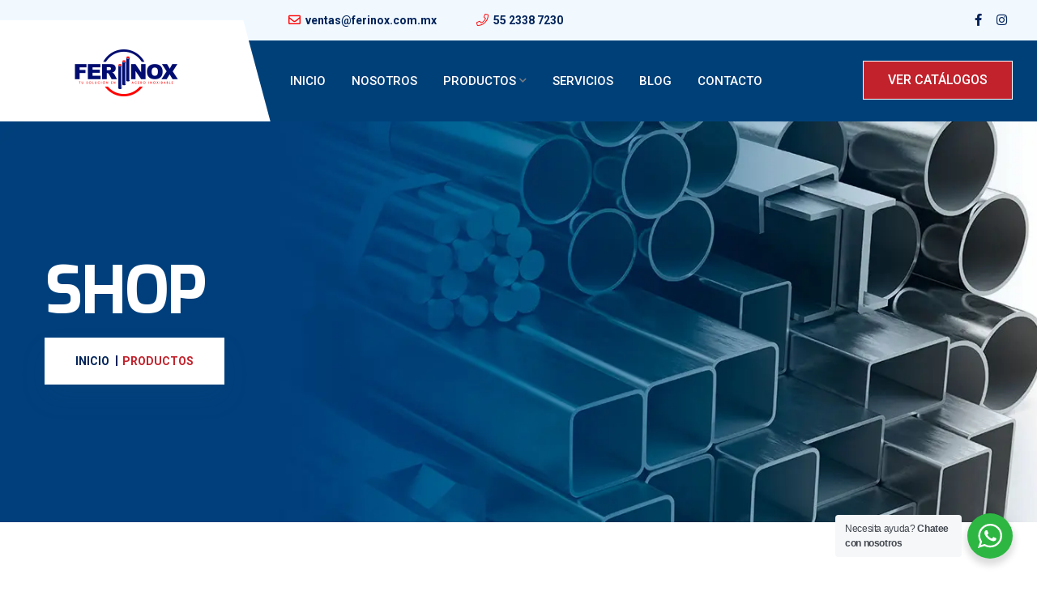

--- FILE ---
content_type: text/html; charset=UTF-8
request_url: https://ferinox.mx/categorias/productos/
body_size: 21915
content:

<!doctype html>
<html lang="es">
<head>
    <meta charset="UTF-8">
        <meta name="viewport" content="width=device-width, initial-scale=1">
	<meta name="keywords" content="Distribución y Comercialización de Acero Inoxidable, Tubería de Acero Inoxidable, Conexiones de Acero Inoxidable, Válvulas de Acero Inoxidable, Lamina de Acero Inoxidable, Placa de Acero Inoxidable, Ángulo de Acero Inoxidable, Solera de Acero Inoxidable, Barra de Acero Inoxidable">
    <link rel="profile" href="https://gmpg.org/xfn/11">
    <meta name='robots' content='index, follow, max-image-preview:large, max-snippet:-1, max-video-preview:-1' />

	<!-- This site is optimized with the Yoast SEO plugin v26.8 - https://yoast.com/product/yoast-seo-wordpress/ -->
	<title>Productos | FERINOX</title>
	<link rel="canonical" href="https://ferinox.mx/categorias/productos/" />
	<link rel="next" href="https://ferinox.mx/categorias/productos/page/2/" />
	<meta property="og:locale" content="es_ES" />
	<meta property="og:type" content="article" />
	<meta property="og:title" content="Productos | FERINOX" />
	<meta property="og:url" content="https://ferinox.mx/categorias/productos/" />
	<meta property="og:site_name" content="FERINOX" />
	<meta property="article:publisher" content="https://www.facebook.com/ferinoxmex/" />
	<meta property="article:modified_time" content="2022-07-01T22:11:47+00:00" />
	<meta name="twitter:card" content="summary_large_image" />
	<script type="application/ld+json" class="yoast-schema-graph">{"@context":"https://schema.org","@graph":[{"@type":"WebPage","@id":"https://ferinox.mx/categorias/productos/","url":"https://ferinox.mx/categorias/productos/","name":"Productos | FERINOX","isPartOf":{"@id":"https://ferinox.mx/#website"},"primaryImageOfPage":{"@id":"https://ferinox.mx/categorias/productos/#primaryimage"},"image":{"@id":"https://ferinox.mx/categorias/productos/#primaryimage"},"thumbnailUrl":"https://ferinox.mx/wp-content/uploads/2022/06/ABRAZADERA-CLAMP-1.jpg","datePublished":"2022-06-29T12:56:29+00:00","dateModified":"2022-07-01T22:11:47+00:00","breadcrumb":{"@id":"https://ferinox.mx/categorias/productos/#breadcrumb"},"inLanguage":"es","potentialAction":[{"@type":"ReadAction","target":["https://ferinox.mx/categorias/productos/"]}]},{"@type":"ImageObject","inLanguage":"es","@id":"https://ferinox.mx/categorias/productos/#primaryimage","url":"https://ferinox.mx/wp-content/uploads/2022/06/ABRAZADERA-CLAMP-1.jpg","contentUrl":"https://ferinox.mx/wp-content/uploads/2022/06/ABRAZADERA-CLAMP-1.jpg","width":400,"height":400},{"@type":"BreadcrumbList","@id":"https://ferinox.mx/categorias/productos/#breadcrumb","itemListElement":[{"@type":"ListItem","position":1,"name":"Portada","item":"https://ferinox.mx/"},{"@type":"ListItem","position":2,"name":"Productos","item":"https://ferinox.mx/categorias/"},{"@type":"ListItem","position":3,"name":"Productos"}]},{"@type":"WebSite","@id":"https://ferinox.mx/#website","url":"https://ferinox.mx/","name":"FERINOX","description":"¡Tu Solución en Acero Inoxidable!","publisher":{"@id":"https://ferinox.mx/#organization"},"potentialAction":[{"@type":"SearchAction","target":{"@type":"EntryPoint","urlTemplate":"https://ferinox.mx/?s={search_term_string}"},"query-input":{"@type":"PropertyValueSpecification","valueRequired":true,"valueName":"search_term_string"}}],"inLanguage":"es"},{"@type":"Organization","@id":"https://ferinox.mx/#organization","name":"FERINOX","url":"https://ferinox.mx/","logo":{"@type":"ImageObject","inLanguage":"es","@id":"https://ferinox.mx/#/schema/logo/image/","url":"https://ferinox.mx/wp-content/uploads/2022/06/3Logo-FERINOX.png","contentUrl":"https://ferinox.mx/wp-content/uploads/2022/06/3Logo-FERINOX.png","width":504,"height":120,"caption":"FERINOX"},"image":{"@id":"https://ferinox.mx/#/schema/logo/image/"},"sameAs":["https://www.facebook.com/ferinoxmex/","https://www.instagram.com/ferinoxmex/"]}]}</script>
	<!-- / Yoast SEO plugin. -->


<link rel='dns-prefetch' href='//www.googletagmanager.com' />
<link rel='dns-prefetch' href='//fonts.googleapis.com' />
<link rel="alternate" type="application/rss+xml" title="FERINOX &raquo; Feed" href="https://ferinox.mx/feed/" />
<link rel="alternate" type="application/rss+xml" title="FERINOX &raquo; Products Feed" href="https://ferinox.mx/categorias/productos/feed/" />
<style id='wp-img-auto-sizes-contain-inline-css' type='text/css'>
img:is([sizes=auto i],[sizes^="auto," i]){contain-intrinsic-size:3000px 1500px}
/*# sourceURL=wp-img-auto-sizes-contain-inline-css */
</style>
<style id='wp-emoji-styles-inline-css' type='text/css'>

	img.wp-smiley, img.emoji {
		display: inline !important;
		border: none !important;
		box-shadow: none !important;
		height: 1em !important;
		width: 1em !important;
		margin: 0 0.07em !important;
		vertical-align: -0.1em !important;
		background: none !important;
		padding: 0 !important;
	}
/*# sourceURL=wp-emoji-styles-inline-css */
</style>
<link rel='stylesheet' id='wp-block-library-css' href='https://ferinox.mx/wp-includes/css/dist/block-library/style.min.css?ver=6.9' type='text/css' media='all' />
<link rel='stylesheet' id='wc-blocks-style-css' href='https://ferinox.mx/wp-content/plugins/woocommerce/assets/client/blocks/wc-blocks.css?ver=wc-9.1.4' type='text/css' media='all' />
<style id='global-styles-inline-css' type='text/css'>
:root{--wp--preset--aspect-ratio--square: 1;--wp--preset--aspect-ratio--4-3: 4/3;--wp--preset--aspect-ratio--3-4: 3/4;--wp--preset--aspect-ratio--3-2: 3/2;--wp--preset--aspect-ratio--2-3: 2/3;--wp--preset--aspect-ratio--16-9: 16/9;--wp--preset--aspect-ratio--9-16: 9/16;--wp--preset--color--black: #000000;--wp--preset--color--cyan-bluish-gray: #abb8c3;--wp--preset--color--white: #ffffff;--wp--preset--color--pale-pink: #f78da7;--wp--preset--color--vivid-red: #cf2e2e;--wp--preset--color--luminous-vivid-orange: #ff6900;--wp--preset--color--luminous-vivid-amber: #fcb900;--wp--preset--color--light-green-cyan: #7bdcb5;--wp--preset--color--vivid-green-cyan: #00d084;--wp--preset--color--pale-cyan-blue: #8ed1fc;--wp--preset--color--vivid-cyan-blue: #0693e3;--wp--preset--color--vivid-purple: #9b51e0;--wp--preset--gradient--vivid-cyan-blue-to-vivid-purple: linear-gradient(135deg,rgb(6,147,227) 0%,rgb(155,81,224) 100%);--wp--preset--gradient--light-green-cyan-to-vivid-green-cyan: linear-gradient(135deg,rgb(122,220,180) 0%,rgb(0,208,130) 100%);--wp--preset--gradient--luminous-vivid-amber-to-luminous-vivid-orange: linear-gradient(135deg,rgb(252,185,0) 0%,rgb(255,105,0) 100%);--wp--preset--gradient--luminous-vivid-orange-to-vivid-red: linear-gradient(135deg,rgb(255,105,0) 0%,rgb(207,46,46) 100%);--wp--preset--gradient--very-light-gray-to-cyan-bluish-gray: linear-gradient(135deg,rgb(238,238,238) 0%,rgb(169,184,195) 100%);--wp--preset--gradient--cool-to-warm-spectrum: linear-gradient(135deg,rgb(74,234,220) 0%,rgb(151,120,209) 20%,rgb(207,42,186) 40%,rgb(238,44,130) 60%,rgb(251,105,98) 80%,rgb(254,248,76) 100%);--wp--preset--gradient--blush-light-purple: linear-gradient(135deg,rgb(255,206,236) 0%,rgb(152,150,240) 100%);--wp--preset--gradient--blush-bordeaux: linear-gradient(135deg,rgb(254,205,165) 0%,rgb(254,45,45) 50%,rgb(107,0,62) 100%);--wp--preset--gradient--luminous-dusk: linear-gradient(135deg,rgb(255,203,112) 0%,rgb(199,81,192) 50%,rgb(65,88,208) 100%);--wp--preset--gradient--pale-ocean: linear-gradient(135deg,rgb(255,245,203) 0%,rgb(182,227,212) 50%,rgb(51,167,181) 100%);--wp--preset--gradient--electric-grass: linear-gradient(135deg,rgb(202,248,128) 0%,rgb(113,206,126) 100%);--wp--preset--gradient--midnight: linear-gradient(135deg,rgb(2,3,129) 0%,rgb(40,116,252) 100%);--wp--preset--font-size--small: 13px;--wp--preset--font-size--medium: 20px;--wp--preset--font-size--large: 36px;--wp--preset--font-size--x-large: 42px;--wp--preset--font-family--inter: "Inter", sans-serif;--wp--preset--font-family--cardo: Cardo;--wp--preset--spacing--20: 0.44rem;--wp--preset--spacing--30: 0.67rem;--wp--preset--spacing--40: 1rem;--wp--preset--spacing--50: 1.5rem;--wp--preset--spacing--60: 2.25rem;--wp--preset--spacing--70: 3.38rem;--wp--preset--spacing--80: 5.06rem;--wp--preset--shadow--natural: 6px 6px 9px rgba(0, 0, 0, 0.2);--wp--preset--shadow--deep: 12px 12px 50px rgba(0, 0, 0, 0.4);--wp--preset--shadow--sharp: 6px 6px 0px rgba(0, 0, 0, 0.2);--wp--preset--shadow--outlined: 6px 6px 0px -3px rgb(255, 255, 255), 6px 6px rgb(0, 0, 0);--wp--preset--shadow--crisp: 6px 6px 0px rgb(0, 0, 0);}:where(.is-layout-flex){gap: 0.5em;}:where(.is-layout-grid){gap: 0.5em;}body .is-layout-flex{display: flex;}.is-layout-flex{flex-wrap: wrap;align-items: center;}.is-layout-flex > :is(*, div){margin: 0;}body .is-layout-grid{display: grid;}.is-layout-grid > :is(*, div){margin: 0;}:where(.wp-block-columns.is-layout-flex){gap: 2em;}:where(.wp-block-columns.is-layout-grid){gap: 2em;}:where(.wp-block-post-template.is-layout-flex){gap: 1.25em;}:where(.wp-block-post-template.is-layout-grid){gap: 1.25em;}.has-black-color{color: var(--wp--preset--color--black) !important;}.has-cyan-bluish-gray-color{color: var(--wp--preset--color--cyan-bluish-gray) !important;}.has-white-color{color: var(--wp--preset--color--white) !important;}.has-pale-pink-color{color: var(--wp--preset--color--pale-pink) !important;}.has-vivid-red-color{color: var(--wp--preset--color--vivid-red) !important;}.has-luminous-vivid-orange-color{color: var(--wp--preset--color--luminous-vivid-orange) !important;}.has-luminous-vivid-amber-color{color: var(--wp--preset--color--luminous-vivid-amber) !important;}.has-light-green-cyan-color{color: var(--wp--preset--color--light-green-cyan) !important;}.has-vivid-green-cyan-color{color: var(--wp--preset--color--vivid-green-cyan) !important;}.has-pale-cyan-blue-color{color: var(--wp--preset--color--pale-cyan-blue) !important;}.has-vivid-cyan-blue-color{color: var(--wp--preset--color--vivid-cyan-blue) !important;}.has-vivid-purple-color{color: var(--wp--preset--color--vivid-purple) !important;}.has-black-background-color{background-color: var(--wp--preset--color--black) !important;}.has-cyan-bluish-gray-background-color{background-color: var(--wp--preset--color--cyan-bluish-gray) !important;}.has-white-background-color{background-color: var(--wp--preset--color--white) !important;}.has-pale-pink-background-color{background-color: var(--wp--preset--color--pale-pink) !important;}.has-vivid-red-background-color{background-color: var(--wp--preset--color--vivid-red) !important;}.has-luminous-vivid-orange-background-color{background-color: var(--wp--preset--color--luminous-vivid-orange) !important;}.has-luminous-vivid-amber-background-color{background-color: var(--wp--preset--color--luminous-vivid-amber) !important;}.has-light-green-cyan-background-color{background-color: var(--wp--preset--color--light-green-cyan) !important;}.has-vivid-green-cyan-background-color{background-color: var(--wp--preset--color--vivid-green-cyan) !important;}.has-pale-cyan-blue-background-color{background-color: var(--wp--preset--color--pale-cyan-blue) !important;}.has-vivid-cyan-blue-background-color{background-color: var(--wp--preset--color--vivid-cyan-blue) !important;}.has-vivid-purple-background-color{background-color: var(--wp--preset--color--vivid-purple) !important;}.has-black-border-color{border-color: var(--wp--preset--color--black) !important;}.has-cyan-bluish-gray-border-color{border-color: var(--wp--preset--color--cyan-bluish-gray) !important;}.has-white-border-color{border-color: var(--wp--preset--color--white) !important;}.has-pale-pink-border-color{border-color: var(--wp--preset--color--pale-pink) !important;}.has-vivid-red-border-color{border-color: var(--wp--preset--color--vivid-red) !important;}.has-luminous-vivid-orange-border-color{border-color: var(--wp--preset--color--luminous-vivid-orange) !important;}.has-luminous-vivid-amber-border-color{border-color: var(--wp--preset--color--luminous-vivid-amber) !important;}.has-light-green-cyan-border-color{border-color: var(--wp--preset--color--light-green-cyan) !important;}.has-vivid-green-cyan-border-color{border-color: var(--wp--preset--color--vivid-green-cyan) !important;}.has-pale-cyan-blue-border-color{border-color: var(--wp--preset--color--pale-cyan-blue) !important;}.has-vivid-cyan-blue-border-color{border-color: var(--wp--preset--color--vivid-cyan-blue) !important;}.has-vivid-purple-border-color{border-color: var(--wp--preset--color--vivid-purple) !important;}.has-vivid-cyan-blue-to-vivid-purple-gradient-background{background: var(--wp--preset--gradient--vivid-cyan-blue-to-vivid-purple) !important;}.has-light-green-cyan-to-vivid-green-cyan-gradient-background{background: var(--wp--preset--gradient--light-green-cyan-to-vivid-green-cyan) !important;}.has-luminous-vivid-amber-to-luminous-vivid-orange-gradient-background{background: var(--wp--preset--gradient--luminous-vivid-amber-to-luminous-vivid-orange) !important;}.has-luminous-vivid-orange-to-vivid-red-gradient-background{background: var(--wp--preset--gradient--luminous-vivid-orange-to-vivid-red) !important;}.has-very-light-gray-to-cyan-bluish-gray-gradient-background{background: var(--wp--preset--gradient--very-light-gray-to-cyan-bluish-gray) !important;}.has-cool-to-warm-spectrum-gradient-background{background: var(--wp--preset--gradient--cool-to-warm-spectrum) !important;}.has-blush-light-purple-gradient-background{background: var(--wp--preset--gradient--blush-light-purple) !important;}.has-blush-bordeaux-gradient-background{background: var(--wp--preset--gradient--blush-bordeaux) !important;}.has-luminous-dusk-gradient-background{background: var(--wp--preset--gradient--luminous-dusk) !important;}.has-pale-ocean-gradient-background{background: var(--wp--preset--gradient--pale-ocean) !important;}.has-electric-grass-gradient-background{background: var(--wp--preset--gradient--electric-grass) !important;}.has-midnight-gradient-background{background: var(--wp--preset--gradient--midnight) !important;}.has-small-font-size{font-size: var(--wp--preset--font-size--small) !important;}.has-medium-font-size{font-size: var(--wp--preset--font-size--medium) !important;}.has-large-font-size{font-size: var(--wp--preset--font-size--large) !important;}.has-x-large-font-size{font-size: var(--wp--preset--font-size--x-large) !important;}
/*# sourceURL=global-styles-inline-css */
</style>

<style id='classic-theme-styles-inline-css' type='text/css'>
/*! This file is auto-generated */
.wp-block-button__link{color:#fff;background-color:#32373c;border-radius:9999px;box-shadow:none;text-decoration:none;padding:calc(.667em + 2px) calc(1.333em + 2px);font-size:1.125em}.wp-block-file__button{background:#32373c;color:#fff;text-decoration:none}
/*# sourceURL=/wp-includes/css/classic-themes.min.css */
</style>
<link rel='stylesheet' id='nta-css-popup-css' href='https://ferinox.mx/wp-content/plugins/wp-whatsapp/assets/dist/css/style.css?ver=6.9' type='text/css' media='all' />
<link rel='stylesheet' id='contact-form-7-css' href='https://ferinox.mx/wp-content/plugins/contact-form-7/includes/css/styles.css?ver=5.9.8' type='text/css' media='all' />
<link rel='stylesheet' id='woocommerce-layout-css' href='https://ferinox.mx/wp-content/plugins/woocommerce/assets/css/woocommerce-layout.css?ver=9.1.4' type='text/css' media='all' />
<link rel='stylesheet' id='woocommerce-smallscreen-css' href='https://ferinox.mx/wp-content/plugins/woocommerce/assets/css/woocommerce-smallscreen.css?ver=9.1.4' type='text/css' media='only screen and (max-width: 768px)' />
<link rel='stylesheet' id='woocommerce-general-css' href='https://ferinox.mx/wp-content/plugins/woocommerce/assets/css/woocommerce.css?ver=9.1.4' type='text/css' media='all' />
<style id='woocommerce-inline-inline-css' type='text/css'>
.woocommerce form .form-row .required { visibility: visible; }
/*# sourceURL=woocommerce-inline-inline-css */
</style>
<link rel='stylesheet' id='wpsw_social-icons-css' href='https://ferinox.mx/wp-content/plugins/wp-social-widget/assets/css/social-icons.css?ver=2.2.6' type='text/css' media='all' />
<link rel='stylesheet' id='wpsw_social-css-css' href='https://ferinox.mx/wp-content/plugins/wp-social-widget/assets/css/social-style.css?ver=2.2.6' type='text/css' media='all' />
<link rel='stylesheet' id='bdevselement-main-css' href='https://ferinox.mx/wp-content/plugins/bdevs-element/assets/css/bdevs-element.css?ver=1.1.2' type='text/css' media='all' />
<link rel='stylesheet' id='woocommerce-product-attachment-css' href='https://ferinox.mx/wp-content/plugins/woo-product-attachment/public/css/woocommerce-product-attachment-public.css?ver=2.1.6' type='text/css' media='all' />
<link rel='stylesheet' id='ywctm-frontend-css' href='https://ferinox.mx/wp-content/plugins/yith-woocommerce-catalog-mode/assets/css/frontend.min.css?ver=2.37.0' type='text/css' media='all' />
<style id='ywctm-frontend-inline-css' type='text/css'>
.widget.woocommerce.widget_shopping_cart{display: none !important}
/*# sourceURL=ywctm-frontend-inline-css */
</style>
<link rel='stylesheet' id='bildpress-fonts-css' href='//fonts.googleapis.com/css?family=Exo%3A300%2C400%2C400i%2C500%2C500i%2C600%2C700%7CRoboto%3A300%2C400%2C500%2C700%2C900&#038;ver=1.0.0' type='text/css' media='all' />
<link rel='stylesheet' id='bootstrap-css' href='https://ferinox.mx/wp-content/themes/bildpress/assets/css/bootstrap.min.css?ver=6.9' type='text/css' media='all' />
<link rel='stylesheet' id='animate-css' href='https://ferinox.mx/wp-content/themes/bildpress/assets/css/animate.css?ver=6.9' type='text/css' media='all' />
<link rel='stylesheet' id='bildpress-default-css' href='https://ferinox.mx/wp-content/themes/bildpress/assets/css/default.css?ver=6.9' type='text/css' media='all' />
<link rel='stylesheet' id='jquery-fancybox-css' href='https://ferinox.mx/wp-content/themes/bildpress/assets/css/jquery.fancybox.css?ver=6.9' type='text/css' media='all' />
<link rel='stylesheet' id='jquery-ui-css' href='https://ferinox.mx/wp-content/themes/bildpress/assets/css/jquery-ui.css?ver=6.9' type='text/css' media='all' />
<link rel='stylesheet' id='fontawesome-pro-css' href='https://ferinox.mx/wp-content/themes/bildpress/assets/css/fontawesome.pro.min.css?ver=6.9' type='text/css' media='all' />
<link rel='stylesheet' id='flaticon-css' href='https://ferinox.mx/wp-content/themes/bildpress/assets/css/flaticon.css?ver=6.9' type='text/css' media='all' />
<link rel='stylesheet' id='themify-icons-css' href='https://ferinox.mx/wp-content/themes/bildpress/assets/css/themify-icons.css?ver=6.9' type='text/css' media='all' />
<link rel='stylesheet' id='nice-select-css' href='https://ferinox.mx/wp-content/themes/bildpress/assets/css/nice-select.css?ver=6.9' type='text/css' media='all' />
<link rel='stylesheet' id='owl-carousel-css' href='https://ferinox.mx/wp-content/themes/bildpress/assets/css/owl.carousel.min.css?ver=6.9' type='text/css' media='all' />
<link rel='stylesheet' id='owl-theme-default-css' href='https://ferinox.mx/wp-content/themes/bildpress/assets/css/owl.theme.default.css?ver=6.9' type='text/css' media='all' />
<link rel='stylesheet' id='slick-css' href='https://ferinox.mx/wp-content/themes/bildpress/assets/css/slick.css?ver=6.9' type='text/css' media='all' />
<link rel='stylesheet' id='meanmenu-css' href='https://ferinox.mx/wp-content/themes/bildpress/assets/css/meanmenu.css?ver=6.9' type='text/css' media='all' />
<link rel='stylesheet' id='magnific-popup-css' href='https://ferinox.mx/wp-content/themes/bildpress/assets/css/magnific-popup.css?ver=6.9' type='text/css' media='all' />
<link rel='stylesheet' id='bildpress-shop-css' href='https://ferinox.mx/wp-content/themes/bildpress/assets/css/shop.css?ver=6.9' type='text/css' media='all' />
<link rel='stylesheet' id='bildpress-core-css' href='https://ferinox.mx/wp-content/themes/bildpress/assets/css/bildpress-core.css?ver=6.9' type='text/css' media='all' />
<link rel='stylesheet' id='bildpress-unit-css' href='https://ferinox.mx/wp-content/themes/bildpress/assets/css/bildpress-unit.css?ver=6.9' type='text/css' media='all' />
<link rel='stylesheet' id='bildpress-style-css' href='https://ferinox.mx/wp-content/themes/bildpress/style.css?ver=6.9' type='text/css' media='all' />
<link rel='stylesheet' id='bildpress-responsive-css' href='https://ferinox.mx/wp-content/themes/bildpress/assets/css/responsive.css?ver=6.9' type='text/css' media='all' />
<link rel='stylesheet' id='bildpress-custom-css' href='https://ferinox.mx/wp-content/themes/bildpress/assets/css/bildpress-custom.css?ver=6.9' type='text/css' media='all' />
<style id='bildpress-custom-inline-css' type='text/css'>
.header__side-nav1 a:hover,.slider1 .owl-nav button.owl-prev:hover, .slider1 .owl-carousel .owl-nav button.owl-next:hover,.slider1__content p::before,.site__btn1,.about1__item--wrapper::before,.key_features1__thumb-3::before,.testimonial1__thumb i,.news1__thumb a:hover,.logo-middle::before,.header-middle-style .header__side-nav1 a:hover,.key_features1__thumb-2.key_features1__thumb-4 a:hover,.testimonial2__dots-style .owl-dots .owl-dot.active span, .testimonial2__dots-style .owl-dots .owl-dot:hover span,.header.home3 .header__side-nav ul li a.nav_btn2,.testimonial3__sponsor,.projects3__active button.active,.projects3__active button:hover,.projects3__item::before,.team1 .owl-carousel .owl-nav button.owl-prev:hover, .team1 .owl-carousel .owl-nav button.owl-next:hover,.team1__social a:hover,.accordion_style_01 .card-header a[aria-expanded='true'] i,.accordion_style_01 .card-header h5 a:hover i,.process__item::before,.progress-skill .progress-bar,.sv-icon,.site__btn3:hover,.service_details__widget h4::before,.ser-fea-list ul li:hover i,.sidebar-search-form button,.sidebar-tad li a:hover, .tagcloud a:hover,.basic-pagination-2 ul li a:hover, .basic-pagination-2 ul li.active a,.basic-pagination-2 ul li span:hover, .basic-pagination ul li span.current,.blog-post-tag a:hover,.open-mobile-menu a,.mean-container .mean-nav ul li a.mean-expand:hover, .mean-container .mean-nav ul li a.mean-clicked,.sidebar__menu--social a::before, .site__btn3.pricing__btn:hover, .projects2__button-bar::before, .product-action a:hover, .bakix-details-tab ul li a.active::before, .service-content-inner span, .single-contact-info:hover .contact-info-icon a, .contact-form input.site__btn1, .logo-architect::before, .bild-cart span, .t-share-btn, .site__btn4.no-bg:hover .site__btn4-icon::before, .site__btn4.no-bg.cl-o .site__btn4-icon::before, .blog-date, .our-motive::before, .our-motive::after, .p-video-wrapper::before, .site__btn4, .social_links a:hover, .about-author-signature::after, .site__btn4.site__btn4-border.b-download .site__btn4-icon::before, .site__btn4.site__btn4-border:hover, .company-area-tag, .testimonial-active .owl-next:hover::after, .testimonial-active .owl-prev:hover::after, .site__btn4.site__btn4-border.site__btn4-white:hover, .gallery-content { background: #c2222c}.header .main-menu1 > nav > ul > li:hover > a,.header .main-menu1 > nav > ul > li ul li:hover > a,.header__top1__right--social ul li a:hover,.header__top1__right--flag > ul > li:hover > a,.header__top1__right--flag > ul > li ul li a:hover,.about1__experience--content h2,.title_style1 h5,.about1__thumb i,.features1__thumb i,.projects1__content--text .projects1__content--title h5,a:hover,.projects1__content--text .projects1__content--data span i,.testimonial1__content h5,.news1__data span a:hover,.footer-widget ul li a:hover,.recent-posts-footer .widget-posts-title:hover,.recent-posts-footer .widget-posts-meta i,.news1__data span i,.about2__tab-thumb i,.about2__left-content-icon i,.projects2__content--title h5,.projects2__content--data span i,.projects2__content--data span a:hover,.main-menu ul li .sub-menu li:hover > a,.testimonial3__data span,.service1__thumb i,.team1__content p,.accordion_style_01 .card-header a[aria-expanded='true'],.accordion_style_01 .card-header h5 a:hover,.accordion_style_01 .card-header h5 a:hover,.contact1__thumb i,.page_title__bread-crumb ul li > span,.about4__experience--content h2,.service1.other_page1 .title_style1 h5,.progress-skill .progress-bar span,a,.pricing__data h5,.pricing__data h3,.more-service-list ul li a:hover .more-service-title,.service_details__sidebar3 ul li a i,.service_details__sidebar3 ul li a:hover,.ser-fea-list ul li i,.header.home3 .main-menu > nav > ul > li > a:hover,.header.home3.header-default .main-menu > nav > ul > li:hover > a,.contact_page1__item i,.pricing__item_color .pricing__data h3 span,.post-meta span i,.post-meta a:hover,.widget-posts-title a:hover,.widget li a:hover,.post-text blockquote footer,.header.home1 .header__menu-wrapper.menu_sticky .main-menu1 > nav > ul > li.active > a,.header.home1 .header__menu-wrapper.menu_sticky .main-menu1 > nav > ul > li:hover > a,.mean-container .mean-nav ul li a:hover,.contact-infos ul li i, .projects2__active button.active, .pro-title a:hover, .rating a, .woocommerce-info::before, .latest-comments .comment-reply-link:hover, .contact-info-icon a, .header-arc-top-info li i, .arc-single-service-icon i, .team-social-icon li a:hover, .team-title.member-name a:hover, .member-designation, .arc-project-category, .site__btn4.no-bg.cl-o, .site__btn4.no-bg:hover .site__btn4-icon i, .site__btn4.no-bg.cl-o .site__btn4-icon i, .video-btn, .test-a-img-quote, .site__btn4.no-bg.site__btn4-blog, .site__btn4.no-bg.site__btn4-blog .site__btn4-icon i, .arc-single-feature-icon i,.arc-section-subtitle, .footer-4-widget .social_links li a i, .main-menu2 > nav > ul > li ul li:hover > a, .m-tab-list.s_status_list li:hover i, .site__btn4.site__btn4-border.b-download, .site__btn4.site__btn4-border.b-download i, .company-growth-year span, .service-icon, .test-a-rating li i, .testimonial-active .owl-next:hover i, .testimonial-active .owl-prev:hover i, .overview2-list-number span { color: #c2222c}.header .main-menu1 > nav > ul > li ul,.header__side-nav1 a:hover,.header__top1__right--flag > ul > li ul,.about1__item:hover::before,.news1__thumb a:hover,.header-middle-style .header__side-nav1 a:hover,.about2__left-content,.key_features1__thumb-2.key_features1__thumb-4 a:hover,.main-menu ul li .sub-menu,.about4__experience--content,.pricing__middle,.site__btn3:hover,.widget-title,.basic-pagination-2 ul li a:hover, .basic-pagination-2 ul li.active a,.basic-pagination-2 ul li span:hover, .basic-pagination ul li span.current,.comment-form textarea:focus,.comment-form input:focus, .site__btn3.pricing__btn:hover, .about2 .tab-style-01 .nav-tabs .nav-link.active, .about1__experience, .nice-select.open, .woocommerce-info, .blog-post-tag a:hover, .case-info, .contact-form input:focus, .site__btn4, .social_links a:hover, .main-menu2 > nav > ul > li ul, .about-img::before, .site__btn4.site__btn4-border.b-download, .testimonial-active .owl-dot.active span, .site__btn4.site__btn4-border.site__btn4-white:hover, .site__btn4.site__btn4-border:hover { border-color: #c2222c}
header .dark-bg, .arc-header-top, .header-arc-top-info::after, #loading { background: #004079}.ddf{ color: #004079}.dsd { border-color: #004079}
.site__btn1:hover, .site__btn2:hover, .site-btn:hover, .pricing__item_color.pricing__middle .site__btn3:hover, .contact-form input.site__btn1:hover, .p-video-area-bg, .arc-features-area { background: #004079}.title_style1 h2, .contact-info-text h5, .projects1__content--title h2, .projects1__content--title p, h1.slider-architect-title, div.slider-architect-content p, .arc-section-title, .experience-text p, .arc-single-service-title, .team-social-icon li a, .member-name, .p-video-duration li span, .test-a-name, .test-a-text.arc-test-text, .arc-test-nd .test-a-designation, p, .blog-title-o, .blog-content.arc-blog-content p, .main-menu2.menu-architect > nav > ul > li > a, .main-menu2 > nav > ul > li ul li a, .section-title-o, .m-tab-list.s_status_list li, .m-tab-list.s_status_list li i, .company-growth-year p, .service-title, .overview2-list-text h4, .overview-certification-title, .blog-sidebar-link-title, .clients-area-title { color: #004079}.pricing__item_color.pricing__middle .site__btn3:hover { border-color: #004079}
/*# sourceURL=bildpress-custom-inline-css */
</style>
<link rel='stylesheet' id='bildpress-heading-font-css' href='https://ferinox.mx/wp-content/themes/bildpress/assets/css/bildpress-custom.css?ver=6.9' type='text/css' media='all' />
<style id='bildpress-heading-font-inline-css' type='text/css'>
h1,h2,h3,h4,h5,h6{ font-family: 'Exo', sans-serif}body{ font-family: 'Roboto', sans-serif}
/*# sourceURL=bildpress-heading-font-inline-css */
</style>
<link rel='stylesheet' id='dflip-style-css' href='https://ferinox.mx/wp-content/plugins/3d-flipbook-dflip-lite/assets/css/dflip.min.css?ver=2.2.54' type='text/css' media='all' />
<link rel='stylesheet' id='elementor-frontend-css' href='https://ferinox.mx/wp-content/plugins/elementor/assets/css/frontend-lite.min.css?ver=3.23.3' type='text/css' media='all' />
<link rel='stylesheet' id='eael-general-css' href='https://ferinox.mx/wp-content/plugins/essential-addons-for-elementor-lite/assets/front-end/css/view/general.min.css?ver=5.9.27' type='text/css' media='all' />
<link rel='stylesheet' id='call-now-button-modern-style-css' href='https://ferinox.mx/wp-content/plugins/call-now-button/resources/style/modern.css?ver=1.4.10' type='text/css' media='all' />
<script type="text/javascript" src="https://ferinox.mx/wp-includes/js/jquery/jquery.min.js?ver=3.7.1" id="jquery-core-js"></script>
<script type="text/javascript" src="https://ferinox.mx/wp-includes/js/jquery/jquery-migrate.min.js?ver=3.4.1" id="jquery-migrate-js"></script>
<script type="text/javascript" src="https://ferinox.mx/wp-content/plugins/woocommerce/assets/js/jquery-blockui/jquery.blockUI.min.js?ver=2.7.0-wc.9.1.4" id="jquery-blockui-js" defer="defer" data-wp-strategy="defer"></script>
<script type="text/javascript" src="https://ferinox.mx/wp-content/plugins/woocommerce/assets/js/js-cookie/js.cookie.min.js?ver=2.1.4-wc.9.1.4" id="js-cookie-js" defer="defer" data-wp-strategy="defer"></script>
<script type="text/javascript" id="woocommerce-js-extra">
/* <![CDATA[ */
var woocommerce_params = {"ajax_url":"/wp-admin/admin-ajax.php","wc_ajax_url":"/?wc-ajax=%%endpoint%%"};
//# sourceURL=woocommerce-js-extra
/* ]]> */
</script>
<script type="text/javascript" src="https://ferinox.mx/wp-content/plugins/woocommerce/assets/js/frontend/woocommerce.min.js?ver=9.1.4" id="woocommerce-js" defer="defer" data-wp-strategy="defer"></script>
<script type="text/javascript" src="https://ferinox.mx/wp-content/plugins/woo-product-attachment/public/js/woocommerce-product-attachment-public.js?ver=2.1.6" id="woocommerce-product-attachment-js"></script>

<!-- Fragmento de código de la etiqueta de Google (gtag.js) añadida por Site Kit -->

<!-- Fragmento de código de Google Analytics añadido por Site Kit -->
<script type="text/javascript" src="https://www.googletagmanager.com/gtag/js?id=G-354ZX93FLF" id="google_gtagjs-js" async></script>
<script type="text/javascript" id="google_gtagjs-js-after">
/* <![CDATA[ */
window.dataLayer = window.dataLayer || [];function gtag(){dataLayer.push(arguments);}
gtag("set","linker",{"domains":["ferinox.mx"]});
gtag("js", new Date());
gtag("set", "developer_id.dZTNiMT", true);
gtag("config", "G-354ZX93FLF");
//# sourceURL=google_gtagjs-js-after
/* ]]> */
</script>

<!-- Finalizar fragmento de código de la etiqueta de Google (gtags.js) añadida por Site Kit -->
<link rel="https://api.w.org/" href="https://ferinox.mx/wp-json/" /><link rel="EditURI" type="application/rsd+xml" title="RSD" href="https://ferinox.mx/xmlrpc.php?rsd" />
<meta name="generator" content="WordPress 6.9" />
<meta name="generator" content="WooCommerce 9.1.4" />
<meta name="generator" content="Site Kit by Google 1.132.0" /><style type="text/css" id="simple-css-output">.header__top1__left span i {color: red !important;}.product-action { display: none !important;}.rating.mt-10.mb-10 { display: none !important;}.header__side-nav1 a { border: 1px solid #ffffff; background-color: #c2222c;}.header__side-nav1 a:hover { border: 1px solid #ffffff; background-color: #004079; -webkit-animation: pulse 1.25s infinite cubic-bezier(.66,0,0,1); -moz-animation: pulse 1.25s infinite cubic-bezier(.66,0,0,1); -ms-animation: pulse 1.25s infinite cubic-bezier(.66,0,0,1); animation: pulse 1.25s infinite cubic-bezier(.66,0,0,1);}.product-showing { display: none !important;}.pro-filter.mb-40.f-right { display: none !important;}/*Header breadcrumb*/h1.breadcrumb-title { color: #fff;}/*Inicio*/.txt1 span { font-size: 22px; line-height: 22px;}.txt1 { line-height: 27px !important;}/*Footer*/.footer1__copyright { background: #004079; padding: 20px 0px; border-top: 1px solid #ffffff1f;}.footer1__copyright--text a { color: #ffc800;}@media (min-width: 320px) and (max-width: 767px) { .elementor-70 .elementor-element.elementor-element-c4652ef > .elementor-element-populated, .elementor-70 .elementor-element.elementor-element-ce326aa > .elementor-element-populated, .elementor-70 .elementor-element.elementor-element-3578fc6 > .elementor-element-populated, .elementor-70 .elementor-element.elementor-element-1cd0e1e > .elementor-element-populated { margin-left: auto; margin-right: auto; width: 80%; padding: 50px 0px 50px 0px; text-align: center;} .header__top1__right--social.f_right.d-md-block { margin-left: 150px; margin-right: 150px; width: 50%;} }</style>
    <link rel="shortcut icon" type="image/x-icon" href="https://ferinox.mx/wp-content/uploads/2022/07/fx-1.png">

    	<noscript><style>.woocommerce-product-gallery{ opacity: 1 !important; }</style></noscript>
	<meta name="generator" content="Elementor 3.23.3; features: e_optimized_css_loading, additional_custom_breakpoints, e_lazyload; settings: css_print_method-external, google_font-enabled, font_display-auto">
			<style>
				.e-con.e-parent:nth-of-type(n+4):not(.e-lazyloaded):not(.e-no-lazyload),
				.e-con.e-parent:nth-of-type(n+4):not(.e-lazyloaded):not(.e-no-lazyload) * {
					background-image: none !important;
				}
				@media screen and (max-height: 1024px) {
					.e-con.e-parent:nth-of-type(n+3):not(.e-lazyloaded):not(.e-no-lazyload),
					.e-con.e-parent:nth-of-type(n+3):not(.e-lazyloaded):not(.e-no-lazyload) * {
						background-image: none !important;
					}
				}
				@media screen and (max-height: 640px) {
					.e-con.e-parent:nth-of-type(n+2):not(.e-lazyloaded):not(.e-no-lazyload),
					.e-con.e-parent:nth-of-type(n+2):not(.e-lazyloaded):not(.e-no-lazyload) * {
						background-image: none !important;
					}
				}
			</style>
			<noscript><style>.lazyload[data-src]{display:none !important;}</style></noscript><style>.lazyload{background-image:none !important;}.lazyload:before{background-image:none !important;}</style>		<style type="text/css">
					.site-title,
			.site-description {
				position: absolute;
				clip: rect(1px, 1px, 1px, 1px);
			}
				</style>
		<meta name="generator" content="Powered by Slider Revolution 6.5.23 - responsive, Mobile-Friendly Slider Plugin for WordPress with comfortable drag and drop interface." />
<style class='wp-fonts-local' type='text/css'>
@font-face{font-family:Inter;font-style:normal;font-weight:300 900;font-display:fallback;src:url('https://ferinox.mx/wp-content/plugins/woocommerce/assets/fonts/Inter-VariableFont_slnt,wght.woff2') format('woff2');font-stretch:normal;}
@font-face{font-family:Cardo;font-style:normal;font-weight:400;font-display:fallback;src:url('https://ferinox.mx/wp-content/plugins/woocommerce/assets/fonts/cardo_normal_400.woff2') format('woff2');}
</style>
<link rel="icon" href="https://ferinox.mx/wp-content/uploads/2022/07/fx-1.png" sizes="32x32" />
<link rel="icon" href="https://ferinox.mx/wp-content/uploads/2022/07/fx-1.png" sizes="192x192" />
<link rel="apple-touch-icon" href="https://ferinox.mx/wp-content/uploads/2022/07/fx-1.png" />
<meta name="msapplication-TileImage" content="https://ferinox.mx/wp-content/uploads/2022/07/fx-1.png" />
<script>function setREVStartSize(e){
			//window.requestAnimationFrame(function() {
				window.RSIW = window.RSIW===undefined ? window.innerWidth : window.RSIW;
				window.RSIH = window.RSIH===undefined ? window.innerHeight : window.RSIH;
				try {
					var pw = document.getElementById(e.c).parentNode.offsetWidth,
						newh;
					pw = pw===0 || isNaN(pw) || (e.l=="fullwidth" || e.layout=="fullwidth") ? window.RSIW : pw;
					e.tabw = e.tabw===undefined ? 0 : parseInt(e.tabw);
					e.thumbw = e.thumbw===undefined ? 0 : parseInt(e.thumbw);
					e.tabh = e.tabh===undefined ? 0 : parseInt(e.tabh);
					e.thumbh = e.thumbh===undefined ? 0 : parseInt(e.thumbh);
					e.tabhide = e.tabhide===undefined ? 0 : parseInt(e.tabhide);
					e.thumbhide = e.thumbhide===undefined ? 0 : parseInt(e.thumbhide);
					e.mh = e.mh===undefined || e.mh=="" || e.mh==="auto" ? 0 : parseInt(e.mh,0);
					if(e.layout==="fullscreen" || e.l==="fullscreen")
						newh = Math.max(e.mh,window.RSIH);
					else{
						e.gw = Array.isArray(e.gw) ? e.gw : [e.gw];
						for (var i in e.rl) if (e.gw[i]===undefined || e.gw[i]===0) e.gw[i] = e.gw[i-1];
						e.gh = e.el===undefined || e.el==="" || (Array.isArray(e.el) && e.el.length==0)? e.gh : e.el;
						e.gh = Array.isArray(e.gh) ? e.gh : [e.gh];
						for (var i in e.rl) if (e.gh[i]===undefined || e.gh[i]===0) e.gh[i] = e.gh[i-1];
											
						var nl = new Array(e.rl.length),
							ix = 0,
							sl;
						e.tabw = e.tabhide>=pw ? 0 : e.tabw;
						e.thumbw = e.thumbhide>=pw ? 0 : e.thumbw;
						e.tabh = e.tabhide>=pw ? 0 : e.tabh;
						e.thumbh = e.thumbhide>=pw ? 0 : e.thumbh;
						for (var i in e.rl) nl[i] = e.rl[i]<window.RSIW ? 0 : e.rl[i];
						sl = nl[0];
						for (var i in nl) if (sl>nl[i] && nl[i]>0) { sl = nl[i]; ix=i;}
						var m = pw>(e.gw[ix]+e.tabw+e.thumbw) ? 1 : (pw-(e.tabw+e.thumbw)) / (e.gw[ix]);
						newh =  (e.gh[ix] * m) + (e.tabh + e.thumbh);
					}
					var el = document.getElementById(e.c);
					if (el!==null && el) el.style.height = newh+"px";
					el = document.getElementById(e.c+"_wrapper");
					if (el!==null && el) {
						el.style.height = newh+"px";
						el.style.display = "block";
					}
				} catch(e){
					console.log("Failure at Presize of Slider:" + e)
				}
			//});
		  };</script>
		<style type="text/css" id="wp-custom-css">
			@media (min-width: 320px) and (max-width: 480px) {
  
.mean-container .mean-nav ul {
    width: 94%;
}
  
}		</style>
		<link rel='stylesheet' id='rs-plugin-settings-css' href='https://ferinox.mx/wp-content/plugins/revslider/public/assets/css/rs6.css?ver=6.5.23' type='text/css' media='all' />
<style id='rs-plugin-settings-inline-css' type='text/css'>
#rs-demo-id {}
/*# sourceURL=rs-plugin-settings-inline-css */
</style>
</head>

<body data-rsssl=1 class="archive post-type-archive post-type-archive-product wp-embed-responsive wp-theme-bildpress theme-bildpress woocommerce-shop woocommerce woocommerce-page woocommerce-no-js hfeed no-sidebar elementor-default elementor-kit-10">

    
    
    
    
    <!-- header start -->
    
    <header class="header home1 header-style-4">
        <!-- Header Top Start -->
                 <div class="header__top1 topbar-space">
            <div class="container-fluid">
                <div class="row">
                    <div class="col-xl-5 offset-xl-3 col-lg-6 col-md-7 col-12 col-sm-5">
                        <div class="header__top1__left text-left text-md-left">
                                                        <span class="d-m-none"><i class="far fa-envelope"></i> <a href="mailto:ventas@ferinox.com.mx">ventas@ferinox.com.mx</a></span>
                               
                             
                            <span><i class="fal fa-phone"></i> <a href="tel:5523387230">55 2338 7230</a></span>
                             
                        </div>
                    </div>
                    <div class="col-xl-4 col-lg-6 col-md-5 col-12 col-sm-7">
                        <div class="header__top1__right">
                            <div class="header__top1__right--flag f_right">
                                                            </div>
                            <div class="header__top1__right--social f_right d-md-block">
                                 
        <ul>
                  <li><a href="https://www.facebook.com/ferinoxmex/" target="_blank"><i class="fab fa-facebook-f"></i></a></li>
        
        
                    <li><a href="https://www.instagram.com/ferinoxmex/" target="_blank"><i class="fab fa-instagram"></i></a></li>
        
                

                </ul>
                            </div>
                        </div>
                    </div>
                </div>
            </div>
        </div>
                <!-- Header Top End -->

        <!-- Header Menu Start -->
        <div class="header__menu header-menu-space dark-bg">
            <div id="header__menu-wrapper" class="header__menu-wrapper tp-header">
                <div class="container-fluid">
                    <div class="header__menu-outer">
                        <div class="row">
                            <div class="col-lg-3 col-8 col-md-5">
                                <div class="header__logo logo-shape">
                                                             
                                <a class="standard-logo-white" href="https://ferinox.mx/">
                        <img src="[data-uri]" alt="logo" data-src="https://ferinox.mx/wp-content/uploads/2022/06/3Logo-FERINOX.png" decoding="async" class="lazyload" data-eio-rwidth="504" data-eio-rheight="120" /><noscript><img src="https://ferinox.mx/wp-content/uploads/2022/06/3Logo-FERINOX.png" alt="logo" data-eio="l" /></noscript>
                    </a>
                                                    </div>
                            </div>
                            <div class="col-lg-9 d-none d-lg-block">
                                                                <div class="header__side-nav1 f_right d-none d-lg-block">
                                    <a href="https://ferinox.mx/ver-catalogo/">VER CATÁLOGOS</a>
                                </div>
                                                                <div class="main-menu1">
                                    <nav id="mobile-active">
                                                    <ul id="menu-ferinox-menu" class=""><li itemscope="itemscope" itemtype="https://www.schema.org/SiteNavigationElement" id="menu-item-2625" class="menu-item menu-item-type-post_type menu-item-object-page menu-item-home menu-item-2625 nav-item"><a title="Inicio" href="https://ferinox.mx/" class="nav-link">Inicio</a></li>
<li itemscope="itemscope" itemtype="https://www.schema.org/SiteNavigationElement" id="menu-item-2627" class="menu-item menu-item-type-post_type menu-item-object-page menu-item-2627 nav-item"><a title="Nosotros" href="https://ferinox.mx/nosotros/" class="nav-link">Nosotros</a></li>
<li itemscope="itemscope" itemtype="https://www.schema.org/SiteNavigationElement" id="menu-item-3137" class="menu-item menu-item-type-custom menu-item-object-custom menu-item-has-children dropdown menu-item-3137 nav-item"><a title="Productos" href="https://ferinox.mx/categorias/" class="nav-link">Productos</a>
<ul class="sub-menu"  role="menu">
	<li itemscope="itemscope" itemtype="https://www.schema.org/SiteNavigationElement" id="menu-item-3174" class="menu-item menu-item-type-custom menu-item-object-custom menu-item-3174 nav-item"><a title="TUBERIA" href="https://ferinox.mx/categoria-producto/tuberia/" class="dropdown-items">TUBERIA</a></li>
	<li itemscope="itemscope" itemtype="https://www.schema.org/SiteNavigationElement" id="menu-item-3131" class="menu-item menu-item-type-custom menu-item-object-custom menu-item-has-children dropdown menu-item-3131 nav-item"><a title="CONEXIONES" href="https://ferinox.mx/categorias/conexiones/" class="dropdown-items">CONEXIONES</a>
	<ul class="sub-menu"  role="menu">
		<li itemscope="itemscope" itemtype="https://www.schema.org/SiteNavigationElement" id="menu-item-3175" class="menu-item menu-item-type-custom menu-item-object-custom menu-item-3175 nav-item"><a title="SOLDABLES" href="https://ferinox.mx/categoria-producto/conexiones/soldables/" class="dropdown-items">SOLDABLES</a></li>
		<li itemscope="itemscope" itemtype="https://www.schema.org/SiteNavigationElement" id="menu-item-3176" class="menu-item menu-item-type-custom menu-item-object-custom menu-item-3176 nav-item"><a title="CLAMP" href="https://ferinox.mx/categoria-producto/conexiones/clamp/" class="dropdown-items">CLAMP</a></li>
		<li itemscope="itemscope" itemtype="https://www.schema.org/SiteNavigationElement" id="menu-item-3136" class="menu-item menu-item-type-custom menu-item-object-custom menu-item-3136 nav-item"><a title="ROSCADAS 150 Y 3000 LIBRAS" href="https://ferinox.mx/producto/roscadas-150-y-3000-libras/" class="dropdown-items">ROSCADAS 150 Y 3000 LIBRAS</a></li>
		<li itemscope="itemscope" itemtype="https://www.schema.org/SiteNavigationElement" id="menu-item-2998" class="menu-item menu-item-type-custom menu-item-object-custom menu-item-2998 nav-item"><a title="SOLDABLES CÉDULA 10, 40 y 80" href="https://ferinox.mx/producto/soldables-cedula-10-40-y-80/" class="dropdown-items">SOLDABLES CÉDULA 10, 40 y 80</a></li>
		<li itemscope="itemscope" itemtype="https://www.schema.org/SiteNavigationElement" id="menu-item-3041" class="menu-item menu-item-type-custom menu-item-object-custom menu-item-3041 nav-item"><a title="RÁPIDAS" href="https://ferinox.mx/producto/conexiones-rapidas/" class="dropdown-items">RÁPIDAS</a></li>
	</ul>
</li>
	<li itemscope="itemscope" itemtype="https://www.schema.org/SiteNavigationElement" id="menu-item-3177" class="menu-item menu-item-type-custom menu-item-object-custom menu-item-3177 nav-item"><a title="VÁLVULAS" href="https://ferinox.mx/categoria-producto/valvulas/" class="dropdown-items">VÁLVULAS</a></li>
	<li itemscope="itemscope" itemtype="https://www.schema.org/SiteNavigationElement" id="menu-item-3178" class="menu-item menu-item-type-custom menu-item-object-custom menu-item-3178 nav-item"><a title="PLANOS Y PERFILES" href="https://ferinox.mx/categoria-producto/planos-y-perfiles/" class="dropdown-items">PLANOS Y PERFILES</a></li>
	<li itemscope="itemscope" itemtype="https://www.schema.org/SiteNavigationElement" id="menu-item-3179" class="menu-item menu-item-type-custom menu-item-object-custom menu-item-3179 nav-item"><a title="ESPECIALES" href="https://ferinox.mx/categoria-producto/especiales/" class="dropdown-items">ESPECIALES</a></li>
</ul>
</li>
<li itemscope="itemscope" itemtype="https://www.schema.org/SiteNavigationElement" id="menu-item-2991" class="menu-item menu-item-type-post_type menu-item-object-page menu-item-2991 nav-item"><a title="Servicios" href="https://ferinox.mx/servicios/" class="nav-link">Servicios</a></li>
<li itemscope="itemscope" itemtype="https://www.schema.org/SiteNavigationElement" id="menu-item-2989" class="menu-item menu-item-type-post_type menu-item-object-page menu-item-2989 nav-item"><a title="Blog" href="https://ferinox.mx/blog/" class="nav-link">Blog</a></li>
<li itemscope="itemscope" itemtype="https://www.schema.org/SiteNavigationElement" id="menu-item-2990" class="menu-item menu-item-type-post_type menu-item-object-page menu-item-2990 nav-item"><a title="Contacto" href="https://ferinox.mx/contacto/" class="nav-link">Contacto</a></li>
</ul>                                        </nav>
                                </div>
                            </div>
                            <div class="col-md-7 col-4 d-block d-xl-none d-lg-none text-right">
                                <div class="open-mobile-menu">
                                    <a href="javascript:void(0);">
                                        <i class="fal fa-bars"></i>
                                    </a>
                                </div>
                            </div>
                        </div>
                    </div>
                </div>
            </div>
        </div>
        <!-- Header Menu End -->
    </header>

    <!-- slide-bar start -->
    <div class="fix">
        <div class="side-info">
            <button class="side-info-close"><i class="fal fa-times"></i></button>

            
        <div class="side__logo mb-25">
        <a href="https://ferinox.mx/">
            <img src="[data-uri]" alt="logo" data-src="https://ferinox.mx/wp-content/uploads/2022/06/3Logo-FERINOX.png" decoding="async" class="lazyload" data-eio-rwidth="504" data-eio-rheight="120" /><noscript><img src="https://ferinox.mx/wp-content/uploads/2022/06/3Logo-FERINOX.png" alt="logo" data-eio="l" /></noscript>
        </a>
    </div>
     



            <div class="mobile-menu"></div>
            
        <div class="contact-infos mt-30 mb-30">
        <div class="contact-list mb-30">
                        <h4>Datos de Contacto</h4>
             
            <ul>
                                <li><i class="fal fa-map"></i>Calle: Lago Negro #18, Col. San Juan CP. 54900, Tultitlan, Estado de México</li>
                 

                                <li><i class="fal fa-phone"></i><a href="tell:5523387230">55 2338 7230</a></li>
                 

                                <li><i class="far fa-envelope"></i><a href="mailto:ventas@ferinox.com.mx">ventas@ferinox.com.mx</a></li>
                 
            </ul>

                        <div class="side-btn mt-30">
                <a href="https://ferinox.mx/ver-catalogo/" class="site__btn1">VER CATÁLOGOS</a>
            </div>
             
            
            <div class="sidebar__menu--social">
                 
                  <a href="https://www.facebook.com/ferinoxmex/" target="_blank"><i class="fab fa-facebook-f"></i></a>
        
        
                    <a href="https://www.instagram.com/ferinoxmex/" target="_blank"><i class="fab fa-instagram"></i></a>
        
                

                    </div>
        </div>
    </div>
      


        </div>
    </div>
    <div class="offcanvas-overlay"></div>
    <!-- slide-bar end -->
    
    <!-- header end -->
    <!-- wrapper-box start -->
    
        <div class="page_title bg-gray pt-170 pb-170 bg_img breadcrumb-spacings " data-overlay="dark" data-opacity="5" data-background="https://ferinox.mx/wp-content/uploads/2025/06/banner-section.jpg">
            <div class="container">
                <div class="row">
                    <div class="col-xl-12">
                        <div class="page_title__content">
                            <h1 class="breadcrumb-title">Shop </h1>
                            <div class="page_title__bread-crumb">
                                <nav aria-label="Breadcrumbs" class="breadcrumb-trail breadcrumbs"><ul class="trail-items" itemscope itemtype="http://schema.org/BreadcrumbList"><li itemprop="itemListElement" itemscope itemtype="http://schema.org/ListItem" class="trail-item trail-begin"><a href="https://ferinox.mx/" rel="home" itemprop="item"><span itemprop="name">Inicio</span></a><meta itemprop="position" content="1" /></li><li class="trail-item trail-end"><span>Productos</span></li></ul></nav>                            </div>
                        </div>
                    </div>
                </div>
            </div>
        </div>


            <!-- Modal Search -->
    <div class="search-wrap">
        <div class="search-inner">
            <i class="fal fa-times search-close" id="search-close"></i>
            <div class="search-cell">
                <form method="get" action="https://ferinox.mx/">
                    <div class="search-field-holder">
                        <input type="search" name="s" class="main-search-input" value="" placeholder="Enter Your Keyword">
                    </div>
                </form>
            </div>
        </div>
    </div>
        
<div class="product-area pos-relative pt-110 pb-90 fix"><div class="container"><header class="woocommerce-products-header">
	
	</header>
<div class="row"><div class="woocommerce-notices-wrapper"></div><div class="col-xl-6 col-lg-5 col-md-6 col-sm-7">
	<div class="product-showing">
		<p>
			Showing 1&ndash;9 of 55 results		</p>
	</div>
</div>


<div class="col-xl-6 col-md-6 col-sm-5">
	<div class="pro-filter mb-40 f-right">
		<form class="woocommerce-ordering" method="get">
			<select name="orderby" class="orderby">
									<option value="menu_order"  selected='selected'>Default sorting</option>
									<option value="popularity" >Sort by popularity</option>
									<option value="date" >Sort by latest</option>
									<option value="price" >Sort by price: low to high</option>
									<option value="price-desc" >Sort by price: high to low</option>
							</select>
			<input type="hidden" name="paged" value="1" />
					</form>
	</div>
</div>
</div><div class="row">
<div class="col-xl-4 col-lg-4 col-md-6">
	<div class="product-wrapper product text-center mb-40">
		<a href="https://ferinox.mx/producto/abrazadera-clamp/" class="woocommerce-LoopProduct-link woocommerce-loop-product__link"><div class="product__img"><img fetchpriority="high" width="400" height="400" src="[data-uri]" class="attachment-woocommerce_thumbnail size-woocommerce_thumbnail lazyload" alt="" decoding="async"   data-src="https://ferinox.mx/wp-content/uploads/2022/06/ABRAZADERA-CLAMP-1.jpg" data-srcset="https://ferinox.mx/wp-content/uploads/2022/06/ABRAZADERA-CLAMP-1.jpg 400w, https://ferinox.mx/wp-content/uploads/2022/06/ABRAZADERA-CLAMP-1-300x300.jpg 300w, https://ferinox.mx/wp-content/uploads/2022/06/ABRAZADERA-CLAMP-1-150x150.jpg 150w, https://ferinox.mx/wp-content/uploads/2022/06/ABRAZADERA-CLAMP-1-100x100.jpg 100w" data-sizes="auto" data-eio-rwidth="400" data-eio-rheight="400" /><noscript><img fetchpriority="high" width="400" height="400" src="https://ferinox.mx/wp-content/uploads/2022/06/ABRAZADERA-CLAMP-1.jpg" class="attachment-woocommerce_thumbnail size-woocommerce_thumbnail" alt="" decoding="async" srcset="https://ferinox.mx/wp-content/uploads/2022/06/ABRAZADERA-CLAMP-1.jpg 400w, https://ferinox.mx/wp-content/uploads/2022/06/ABRAZADERA-CLAMP-1-300x300.jpg 300w, https://ferinox.mx/wp-content/uploads/2022/06/ABRAZADERA-CLAMP-1-150x150.jpg 150w, https://ferinox.mx/wp-content/uploads/2022/06/ABRAZADERA-CLAMP-1-100x100.jpg 100w" sizes="(max-width: 400px) 100vw, 400px" data-eio="l" /></noscript></a><div class="product-action"><a data-product_id=2554 data-product_sku=b6d767d2f8ed aria-label=Read+more+about+%26ldquo%3BABRAZADERA+CLAMP%26rdquo%3B rel=nofollow class="product_type_simple add_to_cart_button ajax_add_to_cart" href="https://ferinox.mx/producto/abrazadera-clamp/"><i class="fas fa-shopping-cart"></i></a><a href="https://ferinox.mx/producto/abrazadera-clamp/"><i class="fas fa-search"></i></a></div></div><div class="product__content text-center pt-20"><h4 class="woocommerce-loop-product__title pro-title"><a href="https://ferinox.mx/producto/abrazadera-clamp/">ABRAZADERA CLAMP</a></h4> 
	<span class="price"></span>
	

</div>	</div>
</div>
<div class="col-xl-4 col-lg-4 col-md-6">
	<div class="product-wrapper product text-center mb-40">
		<a href="https://ferinox.mx/producto/adaptador-clamp-npt-exterior/" class="woocommerce-LoopProduct-link woocommerce-loop-product__link"><div class="product__img"><img width="400" height="400" src="[data-uri]" class="attachment-woocommerce_thumbnail size-woocommerce_thumbnail lazyload" alt="" decoding="async"   data-src="https://ferinox.mx/wp-content/uploads/2022/06/ADAPTADOR-CLAMP-NPT-EXTERIOR.jpg" data-srcset="https://ferinox.mx/wp-content/uploads/2022/06/ADAPTADOR-CLAMP-NPT-EXTERIOR.jpg 400w, https://ferinox.mx/wp-content/uploads/2022/06/ADAPTADOR-CLAMP-NPT-EXTERIOR-300x300.jpg 300w, https://ferinox.mx/wp-content/uploads/2022/06/ADAPTADOR-CLAMP-NPT-EXTERIOR-150x150.jpg 150w, https://ferinox.mx/wp-content/uploads/2022/06/ADAPTADOR-CLAMP-NPT-EXTERIOR-100x100.jpg 100w" data-sizes="auto" data-eio-rwidth="400" data-eio-rheight="400" /><noscript><img width="400" height="400" src="https://ferinox.mx/wp-content/uploads/2022/06/ADAPTADOR-CLAMP-NPT-EXTERIOR.jpg" class="attachment-woocommerce_thumbnail size-woocommerce_thumbnail" alt="" decoding="async" srcset="https://ferinox.mx/wp-content/uploads/2022/06/ADAPTADOR-CLAMP-NPT-EXTERIOR.jpg 400w, https://ferinox.mx/wp-content/uploads/2022/06/ADAPTADOR-CLAMP-NPT-EXTERIOR-300x300.jpg 300w, https://ferinox.mx/wp-content/uploads/2022/06/ADAPTADOR-CLAMP-NPT-EXTERIOR-150x150.jpg 150w, https://ferinox.mx/wp-content/uploads/2022/06/ADAPTADOR-CLAMP-NPT-EXTERIOR-100x100.jpg 100w" sizes="(max-width: 400px) 100vw, 400px" data-eio="l" /></noscript></a><div class="product-action"><a data-product_id=2558 data-product_sku=4e732ced3463 aria-label=Read+more+about+%26ldquo%3BADAPTADOR+CLAMP-NPT+EXTERIOR%26rdquo%3B rel=nofollow class="product_type_simple add_to_cart_button ajax_add_to_cart" href="https://ferinox.mx/producto/adaptador-clamp-npt-exterior/"><i class="fas fa-shopping-cart"></i></a><a href="https://ferinox.mx/producto/adaptador-clamp-npt-exterior/"><i class="fas fa-search"></i></a></div></div><div class="product__content text-center pt-20"><h4 class="woocommerce-loop-product__title pro-title"><a href="https://ferinox.mx/producto/adaptador-clamp-npt-exterior/">ADAPTADOR CLAMP-NPT EXTERIOR</a></h4> 
	<span class="price"></span>
	

</div>	</div>
</div>
<div class="col-xl-4 col-lg-4 col-md-6">
	<div class="product-wrapper product text-center mb-40">
		<a href="https://ferinox.mx/producto/adaptador-clamp-npt-interior/" class="woocommerce-LoopProduct-link woocommerce-loop-product__link"><div class="product__img"><img width="400" height="400" src="[data-uri]" class="attachment-woocommerce_thumbnail size-woocommerce_thumbnail lazyload" alt="" decoding="async"   data-src="https://ferinox.mx/wp-content/uploads/2022/06/ADAPTADOR-CLAMP-NPT-INTERIOR.jpg" data-srcset="https://ferinox.mx/wp-content/uploads/2022/06/ADAPTADOR-CLAMP-NPT-INTERIOR.jpg 400w, https://ferinox.mx/wp-content/uploads/2022/06/ADAPTADOR-CLAMP-NPT-INTERIOR-300x300.jpg 300w, https://ferinox.mx/wp-content/uploads/2022/06/ADAPTADOR-CLAMP-NPT-INTERIOR-150x150.jpg 150w, https://ferinox.mx/wp-content/uploads/2022/06/ADAPTADOR-CLAMP-NPT-INTERIOR-100x100.jpg 100w" data-sizes="auto" data-eio-rwidth="400" data-eio-rheight="400" /><noscript><img width="400" height="400" src="https://ferinox.mx/wp-content/uploads/2022/06/ADAPTADOR-CLAMP-NPT-INTERIOR.jpg" class="attachment-woocommerce_thumbnail size-woocommerce_thumbnail" alt="" decoding="async" srcset="https://ferinox.mx/wp-content/uploads/2022/06/ADAPTADOR-CLAMP-NPT-INTERIOR.jpg 400w, https://ferinox.mx/wp-content/uploads/2022/06/ADAPTADOR-CLAMP-NPT-INTERIOR-300x300.jpg 300w, https://ferinox.mx/wp-content/uploads/2022/06/ADAPTADOR-CLAMP-NPT-INTERIOR-150x150.jpg 150w, https://ferinox.mx/wp-content/uploads/2022/06/ADAPTADOR-CLAMP-NPT-INTERIOR-100x100.jpg 100w" sizes="(max-width: 400px) 100vw, 400px" data-eio="l" /></noscript></a><div class="product-action"><a data-product_id=2559 data-product_sku=02e74f10e032 aria-label=Read+more+about+%26ldquo%3BADAPTADOR+CLAMP-NPT+INTERIOR%26rdquo%3B rel=nofollow class="product_type_simple add_to_cart_button ajax_add_to_cart" href="https://ferinox.mx/producto/adaptador-clamp-npt-interior/"><i class="fas fa-shopping-cart"></i></a><a href="https://ferinox.mx/producto/adaptador-clamp-npt-interior/"><i class="fas fa-search"></i></a></div></div><div class="product__content text-center pt-20"><h4 class="woocommerce-loop-product__title pro-title"><a href="https://ferinox.mx/producto/adaptador-clamp-npt-interior/">ADAPTADOR CLAMP-NPT INTERIOR</a></h4> 
	<span class="price"></span>
	

</div>	</div>
</div>
<div class="col-xl-4 col-lg-4 col-md-6">
	<div class="product-wrapper product text-center mb-40">
		<a href="https://ferinox.mx/producto/adaptador-para-manguera-clamp/" class="woocommerce-LoopProduct-link woocommerce-loop-product__link"><div class="product__img"><img loading="lazy" width="400" height="400" src="[data-uri]" class="attachment-woocommerce_thumbnail size-woocommerce_thumbnail lazyload" alt="" decoding="async"   data-src="https://ferinox.mx/wp-content/uploads/2022/06/ADAPTADOR-PARA-MANGUERA-CLAMP.jpg" data-srcset="https://ferinox.mx/wp-content/uploads/2022/06/ADAPTADOR-PARA-MANGUERA-CLAMP.jpg 400w, https://ferinox.mx/wp-content/uploads/2022/06/ADAPTADOR-PARA-MANGUERA-CLAMP-300x300.jpg 300w, https://ferinox.mx/wp-content/uploads/2022/06/ADAPTADOR-PARA-MANGUERA-CLAMP-150x150.jpg 150w, https://ferinox.mx/wp-content/uploads/2022/06/ADAPTADOR-PARA-MANGUERA-CLAMP-100x100.jpg 100w" data-sizes="auto" data-eio-rwidth="400" data-eio-rheight="400" /><noscript><img loading="lazy" width="400" height="400" src="https://ferinox.mx/wp-content/uploads/2022/06/ADAPTADOR-PARA-MANGUERA-CLAMP.jpg" class="attachment-woocommerce_thumbnail size-woocommerce_thumbnail" alt="" decoding="async" srcset="https://ferinox.mx/wp-content/uploads/2022/06/ADAPTADOR-PARA-MANGUERA-CLAMP.jpg 400w, https://ferinox.mx/wp-content/uploads/2022/06/ADAPTADOR-PARA-MANGUERA-CLAMP-300x300.jpg 300w, https://ferinox.mx/wp-content/uploads/2022/06/ADAPTADOR-PARA-MANGUERA-CLAMP-150x150.jpg 150w, https://ferinox.mx/wp-content/uploads/2022/06/ADAPTADOR-PARA-MANGUERA-CLAMP-100x100.jpg 100w" sizes="(max-width: 400px) 100vw, 400px" data-eio="l" /></noscript></a><div class="product-action"><a data-product_id=2557 data-product_sku=8e296a067a37 aria-label=Read+more+about+%26ldquo%3BADAPTADOR+PARA+MANGUERA+CLAMP%26rdquo%3B rel=nofollow class="product_type_simple add_to_cart_button ajax_add_to_cart" href="https://ferinox.mx/producto/adaptador-para-manguera-clamp/"><i class="fas fa-shopping-cart"></i></a><a href="https://ferinox.mx/producto/adaptador-para-manguera-clamp/"><i class="fas fa-search"></i></a></div></div><div class="product__content text-center pt-20"><h4 class="woocommerce-loop-product__title pro-title"><a href="https://ferinox.mx/producto/adaptador-para-manguera-clamp/">ADAPTADOR PARA MANGUERA CLAMP</a></h4> 
	<span class="price"></span>
	

</div>	</div>
</div>
<div class="col-xl-4 col-lg-4 col-md-6">
	<div class="product-wrapper product text-center mb-40">
		<a href="https://ferinox.mx/producto/angulos/" class="woocommerce-LoopProduct-link woocommerce-loop-product__link"><div class="product__img"><img loading="lazy" width="500" height="500" src="[data-uri]" class="attachment-woocommerce_thumbnail size-woocommerce_thumbnail lazyload" alt="" decoding="async"   data-src="https://ferinox.mx/wp-content/uploads/2022/06/ANGULOS.jpg" data-srcset="https://ferinox.mx/wp-content/uploads/2022/06/ANGULOS.jpg 500w, https://ferinox.mx/wp-content/uploads/2022/06/ANGULOS-300x300.jpg 300w, https://ferinox.mx/wp-content/uploads/2022/06/ANGULOS-150x150.jpg 150w, https://ferinox.mx/wp-content/uploads/2022/06/ANGULOS-100x100.jpg 100w" data-sizes="auto" data-eio-rwidth="500" data-eio-rheight="500" /><noscript><img loading="lazy" width="500" height="500" src="https://ferinox.mx/wp-content/uploads/2022/06/ANGULOS.jpg" class="attachment-woocommerce_thumbnail size-woocommerce_thumbnail" alt="" decoding="async" srcset="https://ferinox.mx/wp-content/uploads/2022/06/ANGULOS.jpg 500w, https://ferinox.mx/wp-content/uploads/2022/06/ANGULOS-300x300.jpg 300w, https://ferinox.mx/wp-content/uploads/2022/06/ANGULOS-150x150.jpg 150w, https://ferinox.mx/wp-content/uploads/2022/06/ANGULOS-100x100.jpg 100w" sizes="(max-width: 500px) 100vw, 500px" data-eio="l" /></noscript></a><div class="product-action"><a data-product_id=2583 data-product_sku=2838023a778d aria-label=Read+more+about+%26ldquo%3B%C3%81NGULOS%26rdquo%3B rel=nofollow class="product_type_simple add_to_cart_button ajax_add_to_cart" href="https://ferinox.mx/producto/angulos/"><i class="fas fa-shopping-cart"></i></a><a href="https://ferinox.mx/producto/angulos/"><i class="fas fa-search"></i></a></div></div><div class="product__content text-center pt-20"><h4 class="woocommerce-loop-product__title pro-title"><a href="https://ferinox.mx/producto/angulos/">ÁNGULOS</a></h4> 
	<span class="price"></span>
	

</div>	</div>
</div>
<div class="col-xl-4 col-lg-4 col-md-6">
	<div class="product-wrapper product text-center mb-40">
		<a href="https://ferinox.mx/producto/barras/" class="woocommerce-LoopProduct-link woocommerce-loop-product__link"><div class="product__img"><img loading="lazy" width="500" height="500" src="[data-uri]" class="attachment-woocommerce_thumbnail size-woocommerce_thumbnail lazyload" alt="" decoding="async"   data-src="https://ferinox.mx/wp-content/uploads/2022/06/BARRAS.jpg" data-srcset="https://ferinox.mx/wp-content/uploads/2022/06/BARRAS.jpg 500w, https://ferinox.mx/wp-content/uploads/2022/06/BARRAS-300x300.jpg 300w, https://ferinox.mx/wp-content/uploads/2022/06/BARRAS-150x150.jpg 150w, https://ferinox.mx/wp-content/uploads/2022/06/BARRAS-100x100.jpg 100w" data-sizes="auto" data-eio-rwidth="500" data-eio-rheight="500" /><noscript><img loading="lazy" width="500" height="500" src="https://ferinox.mx/wp-content/uploads/2022/06/BARRAS.jpg" class="attachment-woocommerce_thumbnail size-woocommerce_thumbnail" alt="" decoding="async" srcset="https://ferinox.mx/wp-content/uploads/2022/06/BARRAS.jpg 500w, https://ferinox.mx/wp-content/uploads/2022/06/BARRAS-300x300.jpg 300w, https://ferinox.mx/wp-content/uploads/2022/06/BARRAS-150x150.jpg 150w, https://ferinox.mx/wp-content/uploads/2022/06/BARRAS-100x100.jpg 100w" sizes="(max-width: 500px) 100vw, 500px" data-eio="l" /></noscript></a><div class="product-action"><a data-product_id=2585 data-product_sku=d82c8d1619ad aria-label=Read+more+about+%26ldquo%3BBARRAS%26rdquo%3B rel=nofollow class="product_type_simple add_to_cart_button ajax_add_to_cart" href="https://ferinox.mx/producto/barras/"><i class="fas fa-shopping-cart"></i></a><a href="https://ferinox.mx/producto/barras/"><i class="fas fa-search"></i></a></div></div><div class="product__content text-center pt-20"><h4 class="woocommerce-loop-product__title pro-title"><a href="https://ferinox.mx/producto/barras/">BARRAS</a></h4> 
	<span class="price"></span>
	

</div>	</div>
</div>
<div class="col-xl-4 col-lg-4 col-md-6">
	<div class="product-wrapper product text-center mb-40">
		<a href="https://ferinox.mx/producto/brida-slip-on-para-tubo-sanitario/" class="woocommerce-LoopProduct-link woocommerce-loop-product__link"><div class="product__img"><img loading="lazy" width="500" height="500" src="[data-uri]" class="attachment-woocommerce_thumbnail size-woocommerce_thumbnail lazyload" alt="" decoding="async"   data-src="https://ferinox.mx/wp-content/uploads/2022/06/BRIDA-SLIP-ON-PARA-TUBO-SANITARIO.jpg" data-srcset="https://ferinox.mx/wp-content/uploads/2022/06/BRIDA-SLIP-ON-PARA-TUBO-SANITARIO.jpg 500w, https://ferinox.mx/wp-content/uploads/2022/06/BRIDA-SLIP-ON-PARA-TUBO-SANITARIO-300x300.jpg 300w, https://ferinox.mx/wp-content/uploads/2022/06/BRIDA-SLIP-ON-PARA-TUBO-SANITARIO-150x150.jpg 150w, https://ferinox.mx/wp-content/uploads/2022/06/BRIDA-SLIP-ON-PARA-TUBO-SANITARIO-100x100.jpg 100w" data-sizes="auto" data-eio-rwidth="500" data-eio-rheight="500" /><noscript><img loading="lazy" width="500" height="500" src="https://ferinox.mx/wp-content/uploads/2022/06/BRIDA-SLIP-ON-PARA-TUBO-SANITARIO.jpg" class="attachment-woocommerce_thumbnail size-woocommerce_thumbnail" alt="" decoding="async" srcset="https://ferinox.mx/wp-content/uploads/2022/06/BRIDA-SLIP-ON-PARA-TUBO-SANITARIO.jpg 500w, https://ferinox.mx/wp-content/uploads/2022/06/BRIDA-SLIP-ON-PARA-TUBO-SANITARIO-300x300.jpg 300w, https://ferinox.mx/wp-content/uploads/2022/06/BRIDA-SLIP-ON-PARA-TUBO-SANITARIO-150x150.jpg 150w, https://ferinox.mx/wp-content/uploads/2022/06/BRIDA-SLIP-ON-PARA-TUBO-SANITARIO-100x100.jpg 100w" sizes="(max-width: 500px) 100vw, 500px" data-eio="l" /></noscript></a><div class="product-action"><a data-product_id=2545 data-product_sku=c51ce410c124 aria-label=Read+more+about+%26ldquo%3BBRIDA+SLIP+ON+PARA+TUBO+SANITARIO%26rdquo%3B rel=nofollow class="product_type_simple add_to_cart_button ajax_add_to_cart" href="https://ferinox.mx/producto/brida-slip-on-para-tubo-sanitario/"><i class="fas fa-shopping-cart"></i></a><a href="https://ferinox.mx/producto/brida-slip-on-para-tubo-sanitario/"><i class="fas fa-search"></i></a></div></div><div class="product__content text-center pt-20"><h4 class="woocommerce-loop-product__title pro-title"><a href="https://ferinox.mx/producto/brida-slip-on-para-tubo-sanitario/">BRIDA SLIP ON PARA TUBO SANITARIO</a></h4> 
	<span class="price"></span>
	

</div>	</div>
</div>
<div class="col-xl-4 col-lg-4 col-md-6">
	<div class="product-wrapper product text-center mb-40">
		<a href="https://ferinox.mx/producto/cartuchos-y-cedazos-para-filtros/" class="woocommerce-LoopProduct-link woocommerce-loop-product__link"><div class="product__img"><img loading="lazy" width="500" height="500" src="[data-uri]" class="attachment-woocommerce_thumbnail size-woocommerce_thumbnail lazyload" alt="" decoding="async"   data-src="https://ferinox.mx/wp-content/uploads/2022/06/CARTUCHO-PARA-FILTRO.jpg" data-srcset="https://ferinox.mx/wp-content/uploads/2022/06/CARTUCHO-PARA-FILTRO.jpg 500w, https://ferinox.mx/wp-content/uploads/2022/06/CARTUCHO-PARA-FILTRO-300x300.jpg 300w, https://ferinox.mx/wp-content/uploads/2022/06/CARTUCHO-PARA-FILTRO-150x150.jpg 150w, https://ferinox.mx/wp-content/uploads/2022/06/CARTUCHO-PARA-FILTRO-100x100.jpg 100w" data-sizes="auto" data-eio-rwidth="500" data-eio-rheight="500" /><noscript><img loading="lazy" width="500" height="500" src="https://ferinox.mx/wp-content/uploads/2022/06/CARTUCHO-PARA-FILTRO.jpg" class="attachment-woocommerce_thumbnail size-woocommerce_thumbnail" alt="" decoding="async" srcset="https://ferinox.mx/wp-content/uploads/2022/06/CARTUCHO-PARA-FILTRO.jpg 500w, https://ferinox.mx/wp-content/uploads/2022/06/CARTUCHO-PARA-FILTRO-300x300.jpg 300w, https://ferinox.mx/wp-content/uploads/2022/06/CARTUCHO-PARA-FILTRO-150x150.jpg 150w, https://ferinox.mx/wp-content/uploads/2022/06/CARTUCHO-PARA-FILTRO-100x100.jpg 100w" sizes="(max-width: 500px) 100vw, 500px" data-eio="l" /></noscript></a><div class="product-action"><a data-product_id=2592 data-product_sku=072b030ba126 aria-label=Read+more+about+%26ldquo%3BCARTUCHOS+Y+CEDAZOS+PARA+FILTROS%26rdquo%3B rel=nofollow class="product_type_simple add_to_cart_button ajax_add_to_cart" href="https://ferinox.mx/producto/cartuchos-y-cedazos-para-filtros/"><i class="fas fa-shopping-cart"></i></a><a href="https://ferinox.mx/producto/cartuchos-y-cedazos-para-filtros/"><i class="fas fa-search"></i></a></div></div><div class="product__content text-center pt-20"><h4 class="woocommerce-loop-product__title pro-title"><a href="https://ferinox.mx/producto/cartuchos-y-cedazos-para-filtros/">CARTUCHOS Y CEDAZOS PARA FILTROS</a></h4> 
	<span class="price"></span>
	

</div>	</div>
</div>
<div class="col-xl-4 col-lg-4 col-md-6">
	<div class="product-wrapper product text-center mb-40">
		<a href="https://ferinox.mx/producto/codo-45-clamp/" class="woocommerce-LoopProduct-link woocommerce-loop-product__link"><div class="product__img"><img loading="lazy" width="277" height="300" src="[data-uri]" class="attachment-woocommerce_thumbnail size-woocommerce_thumbnail lazyload" alt="" decoding="async" data-src="https://ferinox.mx/wp-content/uploads/2022/06/CODO-45G-CLAMP-.jpg" data-eio-rwidth="277" data-eio-rheight="300" /><noscript><img loading="lazy" width="277" height="300" src="https://ferinox.mx/wp-content/uploads/2022/06/CODO-45G-CLAMP-.jpg" class="attachment-woocommerce_thumbnail size-woocommerce_thumbnail" alt="" decoding="async" data-eio="l" /></noscript></a><div class="product-action"><a data-product_id=2548 data-product_sku=c74d97b01eae aria-label=Read+more+about+%26ldquo%3BCODO+45%C2%B0+CLAMP%26rdquo%3B rel=nofollow class="product_type_simple add_to_cart_button ajax_add_to_cart" href="https://ferinox.mx/producto/codo-45-clamp/"><i class="fas fa-shopping-cart"></i></a><a href="https://ferinox.mx/producto/codo-45-clamp/"><i class="fas fa-search"></i></a></div></div><div class="product__content text-center pt-20"><h4 class="woocommerce-loop-product__title pro-title"><a href="https://ferinox.mx/producto/codo-45-clamp/">CODO 45° CLAMP</a></h4> 
	<span class="price"></span>
	

</div>	</div>
</div>
</div>
<div class="row"><div class="col-xl-12"><nav class="basic-pagination basic-pagination-2 text-center mt-20">
	<ul class="pagination justify-content-start"><li class="page-item"><span aria-current="page" class="page-numbers current">1</span></li><li class="page-item"><a class="page-numbers" href="https://ferinox.mx/categorias/productos/page/2/">2</a></li><li class="page-item"><a class="page-numbers" href="https://ferinox.mx/categorias/productos/page/3/">3</a></li><li class="page-item"><a class="page-numbers" href="https://ferinox.mx/categorias/productos/page/4/">4</a></li><li class="page-item"><a class="page-numbers" href="https://ferinox.mx/categorias/productos/page/5/">5</a></li><li class="page-item"><a class="page-numbers" href="https://ferinox.mx/categorias/productos/page/6/">6</a></li><li class="page-item"><a class="page-numbers" href="https://ferinox.mx/categorias/productos/page/7/">7</a></li><li class="page-item"><a class="next page-numbers" href="https://ferinox.mx/categorias/productos/page/2/">&rarr;</a></li></ul></nav>
</div></div></div></div>
    <footer class="footer1 footer-style-01">
                <div class="footer1__padding1" data-bg-color="#004079" data-background="">
            <div class="container">
                <div class="row">
                        <div class="col-md-6 col-lg-3"><div id="custom_html-1" class="widget_text footer-widget mb-50 widget_custom_html"><div class="textwidget custom-html-widget"><img loading="lazy"  src="[data-uri]" alt="Logo Footer" width="148" height="65" data-src="https://ferinox.mx/wp-content/uploads/2022/07/Logo-Blanco-Ferinox.png" decoding="async" class="lazyload" data-eio-rwidth="271" data-eio-rheight="119" /><noscript><img loading="lazy" class="" src="https://ferinox.mx/wp-content/uploads/2022/07/Logo-Blanco-Ferinox.png" alt="Logo Footer" width="148" height="65" data-eio="l" /></noscript>
<p>Es una empresa mexicana especializada en la distribución y comercialización de productos de calidad en Acero Inoxidable.</p>
                           </div></div></div><div class="col-md-6 col-lg-3"><div id="custom_html-5" class="widget_text footer-widget mb-50 widget_custom_html"><h4 class="footer-title mb-30">Horario de atención</h4><div class="textwidget custom-html-widget"> <div class="footer1__about--item">
                                <div class="footer1__about--item-thumb">
                                    <img src="[data-uri]" alt="Png Icon" data-src="https://ferinox.mx/wp-content/uploads/2022/07/horario-de-atencion-ferinox.png" decoding="async" class="lazyload" data-eio-rwidth="50" data-eio-rheight="50"><noscript><img src="https://ferinox.mx/wp-content/uploads/2022/07/horario-de-atencion-ferinox.png" alt="Png Icon" data-eio="l"></noscript>
                                </div>
                                <div class="footer1__about--item-content">
                                   
                                    <p>Lunes a Viernes:<br>8:30 a.m. a 6:00 p.m.</p>
                                    <p>Sábados y Domingos:<br> Cerrado</p>
                                </div>
                            </div></div></div></div><div class="col-md-6 col-lg-3"><div id="bdevs-latest-posts-footer-1" class="footer-widget mb-50 widget_bdevs-latest-posts-footer"><h4 class="footer-title mb-30"> 
     			Noticias     		</h4>     	
	     	<div class="recent-posts recent-posts-footer">
			        	
			    		            <div class="widget-post-list fix">
		                <div class="widget-posts-image">
		                    <a href="https://ferinox.mx/las-ventajas-del-acero-inoxidable/"><img loading="lazy" width="150" height="150" src="[data-uri]" class="attachment-thumbnail size-thumbnail wp-post-image lazyload" alt="" decoding="async"   data-src="https://ferinox.mx/wp-content/uploads/2022/06/ventajas-del-acero-inoxidable-49017782-150x150.png" data-srcset="https://ferinox.mx/wp-content/uploads/2022/06/ventajas-del-acero-inoxidable-49017782-150x150.png 150w, https://ferinox.mx/wp-content/uploads/2022/06/ventajas-del-acero-inoxidable-49017782-100x100.png 100w" data-sizes="auto" data-eio-rwidth="150" data-eio-rheight="150" /><noscript><img loading="lazy" width="150" height="150" src="https://ferinox.mx/wp-content/uploads/2022/06/ventajas-del-acero-inoxidable-49017782-150x150.png" class="attachment-thumbnail size-thumbnail wp-post-image" alt="" decoding="async" srcset="https://ferinox.mx/wp-content/uploads/2022/06/ventajas-del-acero-inoxidable-49017782-150x150.png 150w, https://ferinox.mx/wp-content/uploads/2022/06/ventajas-del-acero-inoxidable-49017782-100x100.png 100w" sizes="(max-width: 150px) 100vw, 150px" data-eio="l" /></noscript></a>
		                </div>
		                <div class="widget-posts-body">
		                	<div class="widget-posts-meta"><i class="fal fa-calendar-alt"></i> junio 26, 2022 </div>
		                    <h6 class="widget-posts-title"><a href="https://ferinox.mx/las-ventajas-del-acero-inoxidable/">Las ventajas del Acero Inoxidable</a></h6>
		                </div>
		            </div>

							            <div class="widget-post-list fix">
		                <div class="widget-posts-image">
		                    <a href="https://ferinox.mx/que-es-el-acero-inoxidable/"><img loading="lazy" width="150" height="150" src="[data-uri]" class="attachment-thumbnail size-thumbnail wp-post-image lazyload" alt="" decoding="async"   data-src="https://ferinox.mx/wp-content/uploads/2022/06/Tipos-de-acero-inox-150x150.jpg" data-srcset="https://ferinox.mx/wp-content/uploads/2022/06/Tipos-de-acero-inox-150x150.jpg 150w, https://ferinox.mx/wp-content/uploads/2022/06/Tipos-de-acero-inox-100x100.jpg 100w" data-sizes="auto" data-eio-rwidth="150" data-eio-rheight="150" /><noscript><img loading="lazy" width="150" height="150" src="https://ferinox.mx/wp-content/uploads/2022/06/Tipos-de-acero-inox-150x150.jpg" class="attachment-thumbnail size-thumbnail wp-post-image" alt="" decoding="async" srcset="https://ferinox.mx/wp-content/uploads/2022/06/Tipos-de-acero-inox-150x150.jpg 150w, https://ferinox.mx/wp-content/uploads/2022/06/Tipos-de-acero-inox-100x100.jpg 100w" sizes="(max-width: 150px) 100vw, 150px" data-eio="l" /></noscript></a>
		                </div>
		                <div class="widget-posts-body">
		                	<div class="widget-posts-meta"><i class="fal fa-calendar-alt"></i> junio 26, 2022 </div>
		                    <h6 class="widget-posts-title"><a href="https://ferinox.mx/que-es-el-acero-inoxidable/">¿Qué es el Acero Inoxidable?</a></h6>
		                </div>
		            </div>

					 
			</div> 


		</div>
		</div><div class="col-md-6 col-lg-3"><style type='text/css'>
			body .wpsw-social-links li a .social-icon {
				background: #ffffff !important;
				color:#004079 !important;
			}

			body .wpsw-social-links li a .social-icon:hover,
			body .wpsw-social-links li a .social-icon:focus {
				background: #e0e0e0 !important;
				color:#c2222c !important;

			} body .wpsw-social-links li .social-icon,
					body .wpsw-social-links li .social-icon:after {
                        -webkit-border-radius: 50%;
                        -moz-border-radius: 50%;
                        -ms-border-radius: 50%;
                        -o-border-radius: 50%;
                        border-radius: 50%;
                        }</style><div id="wp-social-widget-2" class="footer-widget mb-50 wp-social-widget"><h4 class="footer-title mb-30">Síguenos en Redes Sociales</h4><ul class='wpsw-social-links'><li><a href="https://www.facebook.com/ferinoxmex/" target="_blank" aria-label="Facebook" ><span class="social-icon sicon-facebook"></span></a></li><li><a href="https://www.instagram.com/ferinoxmex/" target="_blank" aria-label="Instagram" ><span class="social-icon sicon-instagram"></span></a></li><li><a href="mailto:ventas@ferinox.com.mx" aria-label="Email" ><span class="social-icon sicon-mail"></span></a></li></ul></div></div>                </div>
            </div>
        </div>
                <div class="footer1__copyright">
            <div class="container">
                <div class="row align-items-center">
                                        <div class="col-lg-12 text-center">
                        <div class="footer1__copyright--text">
                            <p class="m-0">© 2022 Todos los derechos reservados FERINOX | Diseño y Desarrollo <a title="Art&amp;Code - Creative Studio" href="https://articode.com.mx/" target="_blank" rel="noopener"><strong>Art&amp;Code</strong></a></p>
                        </div>
                    </div>
                </div>
            </div>
        </div>
    </footer>

		<script>
			window.RS_MODULES = window.RS_MODULES || {};
			window.RS_MODULES.modules = window.RS_MODULES.modules || {};
			window.RS_MODULES.waiting = window.RS_MODULES.waiting || [];
			window.RS_MODULES.defered = true;
			window.RS_MODULES.moduleWaiting = window.RS_MODULES.moduleWaiting || {};
			window.RS_MODULES.type = 'compiled';
		</script>
		<script type="speculationrules">
{"prefetch":[{"source":"document","where":{"and":[{"href_matches":"/*"},{"not":{"href_matches":["/wp-*.php","/wp-admin/*","/wp-content/uploads/*","/wp-content/*","/wp-content/plugins/*","/wp-content/themes/bildpress/*","/*\\?(.+)"]}},{"not":{"selector_matches":"a[rel~=\"nofollow\"]"}},{"not":{"selector_matches":".no-prefetch, .no-prefetch a"}}]},"eagerness":"conservative"}]}
</script>
<div id="wa"></div>			<script type='text/javascript'>
				const lazyloadRunObserver = () => {
					const lazyloadBackgrounds = document.querySelectorAll( `.e-con.e-parent:not(.e-lazyloaded)` );
					const lazyloadBackgroundObserver = new IntersectionObserver( ( entries ) => {
						entries.forEach( ( entry ) => {
							if ( entry.isIntersecting ) {
								let lazyloadBackground = entry.target;
								if( lazyloadBackground ) {
									lazyloadBackground.classList.add( 'e-lazyloaded' );
								}
								lazyloadBackgroundObserver.unobserve( entry.target );
							}
						});
					}, { rootMargin: '200px 0px 200px 0px' } );
					lazyloadBackgrounds.forEach( ( lazyloadBackground ) => {
						lazyloadBackgroundObserver.observe( lazyloadBackground );
					} );
				};
				const events = [
					'DOMContentLoaded',
					'elementor/lazyload/observe',
				];
				events.forEach( ( event ) => {
					document.addEventListener( event, lazyloadRunObserver );
				} );
			</script>
			<!-- Call Now Button 1.4.10 (https://callnowbutton.com) [renderer:modern]-->
<a aria-label="Call Now Button" href="tel:5523387230" id="callnowbutton" class="call-now-button  cnb-zoom-100  cnb-zindex-10  cnb-single cnb-left cnb-displaymode cnb-displaymode-mobile-only lazyload" style="background-color:#00bb00;" data-back="[data-uri]"><span>Call Now Button</span></a>	<script type='text/javascript'>
		(function () {
			var c = document.body.className;
			c = c.replace(/woocommerce-no-js/, 'woocommerce-js');
			document.body.className = c;
		})();
	</script>
	<script data-cfasync="false"> var dFlipLocation = "https://ferinox.mx/wp-content/plugins/3d-flipbook-dflip-lite/assets/"; var dFlipWPGlobal = {"text":{"toggleSound":"Turn on\/off Sound","toggleThumbnails":"Toggle Thumbnails","toggleOutline":"Toggle Outline\/Bookmark","previousPage":"Previous Page","nextPage":"Next Page","toggleFullscreen":"Toggle Fullscreen","zoomIn":"Zoom In","zoomOut":"Zoom Out","toggleHelp":"Toggle Help","singlePageMode":"Single Page Mode","doublePageMode":"Double Page Mode","downloadPDFFile":"Download PDF File","gotoFirstPage":"Goto First Page","gotoLastPage":"Goto Last Page","share":"Share","mailSubject":"I wanted you to see this FlipBook","mailBody":"Check out this site {{url}}","loading":"DearFlip: Loading "},"moreControls":"download,pageMode,startPage,endPage,sound","hideControls":"","scrollWheel":"false","backgroundColor":"#777","backgroundImage":"","height":"auto","paddingLeft":"20","paddingRight":"20","controlsPosition":"bottom","duration":800,"soundEnable":"true","enableDownload":"true","showSearchControl":"false","showPrintControl":"false","enableAnnotation":false,"enableAnalytics":"false","webgl":"true","hard":"none","maxTextureSize":"1600","rangeChunkSize":"524288","zoomRatio":1.5,"stiffness":3,"pageMode":"0","singlePageMode":"0","pageSize":"0","autoPlay":"false","autoPlayDuration":5000,"autoPlayStart":"false","linkTarget":"2","sharePrefix":"flipbook-"};</script><script type="text/javascript" id="eio-lazy-load-js-before">
/* <![CDATA[ */
var eio_lazy_vars = {"exactdn_domain":"","skip_autoscale":0,"threshold":0};
//# sourceURL=eio-lazy-load-js-before
/* ]]> */
</script>
<script type="text/javascript" src="https://ferinox.mx/wp-content/plugins/ewww-image-optimizer/includes/lazysizes.min.js?ver=780" id="eio-lazy-load-js" async="async" data-wp-strategy="async"></script>
<script type="text/javascript" src="https://ferinox.mx/wp-includes/js/dist/hooks.min.js?ver=dd5603f07f9220ed27f1" id="wp-hooks-js"></script>
<script type="text/javascript" src="https://ferinox.mx/wp-includes/js/dist/i18n.min.js?ver=c26c3dc7bed366793375" id="wp-i18n-js"></script>
<script type="text/javascript" id="wp-i18n-js-after">
/* <![CDATA[ */
wp.i18n.setLocaleData( { 'text direction\u0004ltr': [ 'ltr' ] } );
//# sourceURL=wp-i18n-js-after
/* ]]> */
</script>
<script type="text/javascript" src="https://ferinox.mx/wp-content/plugins/contact-form-7/includes/swv/js/index.js?ver=5.9.8" id="swv-js"></script>
<script type="text/javascript" id="contact-form-7-js-extra">
/* <![CDATA[ */
var wpcf7 = {"api":{"root":"https://ferinox.mx/wp-json/","namespace":"contact-form-7/v1"},"cached":"1"};
//# sourceURL=contact-form-7-js-extra
/* ]]> */
</script>
<script type="text/javascript" id="contact-form-7-js-translations">
/* <![CDATA[ */
( function( domain, translations ) {
	var localeData = translations.locale_data[ domain ] || translations.locale_data.messages;
	localeData[""].domain = domain;
	wp.i18n.setLocaleData( localeData, domain );
} )( "contact-form-7", {"translation-revision-date":"2024-07-17 09:00:42+0000","generator":"GlotPress\/4.0.1","domain":"messages","locale_data":{"messages":{"":{"domain":"messages","plural-forms":"nplurals=2; plural=n != 1;","lang":"es"},"This contact form is placed in the wrong place.":["Este formulario de contacto est\u00e1 situado en el lugar incorrecto."],"Error:":["Error:"]}},"comment":{"reference":"includes\/js\/index.js"}} );
//# sourceURL=contact-form-7-js-translations
/* ]]> */
</script>
<script type="text/javascript" src="https://ferinox.mx/wp-content/plugins/contact-form-7/includes/js/index.js?ver=5.9.8" id="contact-form-7-js"></script>
<script type="text/javascript" src="https://ferinox.mx/wp-content/plugins/revslider/public/assets/js/rbtools.min.js?ver=6.5.18" defer async id="tp-tools-js"></script>
<script type="text/javascript" src="https://ferinox.mx/wp-content/plugins/revslider/public/assets/js/rs6.min.js?ver=6.5.23" defer async id="revmin-js"></script>
<script type="text/javascript" src="https://ferinox.mx/wp-content/plugins/woocommerce/assets/js/sourcebuster/sourcebuster.min.js?ver=9.1.4" id="sourcebuster-js-js"></script>
<script type="text/javascript" id="wc-order-attribution-js-extra">
/* <![CDATA[ */
var wc_order_attribution = {"params":{"lifetime":1.0000000000000000818030539140313095458623138256371021270751953125e-5,"session":30,"base64":false,"ajaxurl":"https://ferinox.mx/wp-admin/admin-ajax.php","prefix":"wc_order_attribution_","allowTracking":true},"fields":{"source_type":"current.typ","referrer":"current_add.rf","utm_campaign":"current.cmp","utm_source":"current.src","utm_medium":"current.mdm","utm_content":"current.cnt","utm_id":"current.id","utm_term":"current.trm","utm_source_platform":"current.plt","utm_creative_format":"current.fmt","utm_marketing_tactic":"current.tct","session_entry":"current_add.ep","session_start_time":"current_add.fd","session_pages":"session.pgs","session_count":"udata.vst","user_agent":"udata.uag"}};
//# sourceURL=wc-order-attribution-js-extra
/* ]]> */
</script>
<script type="text/javascript" src="https://ferinox.mx/wp-content/plugins/woocommerce/assets/js/frontend/order-attribution.min.js?ver=9.1.4" id="wc-order-attribution-js"></script>
<script type="text/javascript" src="https://ferinox.mx/wp-content/plugins/wp-whatsapp/assets/dist/js/njt-whatsapp.js?ver=3.6.8" id="nta-wa-libs-js"></script>
<script type="text/javascript" id="nta-js-global-js-extra">
/* <![CDATA[ */
var njt_wa_global = {"ajax_url":"https://ferinox.mx/wp-admin/admin-ajax.php","nonce":"5e8d42412c","defaultAvatarSVG":"\u003Csvg width=\"48px\" height=\"48px\" class=\"nta-whatsapp-default-avatar\" version=\"1.1\" id=\"Layer_1\" xmlns=\"http://www.w3.org/2000/svg\" xmlns:xlink=\"http://www.w3.org/1999/xlink\" x=\"0px\" y=\"0px\"\n            viewBox=\"0 0 512 512\" style=\"enable-background:new 0 0 512 512;\" xml:space=\"preserve\"\u003E\n            \u003Cpath style=\"fill:#EDEDED;\" d=\"M0,512l35.31-128C12.359,344.276,0,300.138,0,254.234C0,114.759,114.759,0,255.117,0\n            S512,114.759,512,254.234S395.476,512,255.117,512c-44.138,0-86.51-14.124-124.469-35.31L0,512z\"/\u003E\n            \u003Cpath style=\"fill:#55CD6C;\" d=\"M137.71,430.786l7.945,4.414c32.662,20.303,70.621,32.662,110.345,32.662\n            c115.641,0,211.862-96.221,211.862-213.628S371.641,44.138,255.117,44.138S44.138,137.71,44.138,254.234\n            c0,40.607,11.476,80.331,32.662,113.876l5.297,7.945l-20.303,74.152L137.71,430.786z\"/\u003E\n            \u003Cpath style=\"fill:#FEFEFE;\" d=\"M187.145,135.945l-16.772-0.883c-5.297,0-10.593,1.766-14.124,5.297\n            c-7.945,7.062-21.186,20.303-24.717,37.959c-6.179,26.483,3.531,58.262,26.483,90.041s67.09,82.979,144.772,105.048\n            c24.717,7.062,44.138,2.648,60.028-7.062c12.359-7.945,20.303-20.303,22.952-33.545l2.648-12.359\n            c0.883-3.531-0.883-7.945-4.414-9.71l-55.614-25.6c-3.531-1.766-7.945-0.883-10.593,2.648l-22.069,28.248\n            c-1.766,1.766-4.414,2.648-7.062,1.766c-15.007-5.297-65.324-26.483-92.69-79.448c-0.883-2.648-0.883-5.297,0.883-7.062\n            l21.186-23.834c1.766-2.648,2.648-6.179,1.766-8.828l-25.6-57.379C193.324,138.593,190.676,135.945,187.145,135.945\"/\u003E\n        \u003C/svg\u003E","defaultAvatarUrl":"https://ferinox.mx/wp-content/plugins/wp-whatsapp/assets/img/whatsapp_logo.svg","timezone":"America/Mexico_City","i18n":{"online":"En l\u00ednea","offline":"Sin conexi\u00f3n"},"urlSettings":{"onDesktop":"api","onMobile":"api","openInNewTab":"OFF"}};
//# sourceURL=nta-js-global-js-extra
/* ]]> */
</script>
<script type="text/javascript" src="https://ferinox.mx/wp-content/plugins/wp-whatsapp/assets/js/whatsapp-button.js?ver=3.6.8" id="nta-js-global-js"></script>
<script type="text/javascript" src="https://ferinox.mx/wp-content/themes/bildpress/assets/js/popper.min.js?ver=6.9" id="popper-js"></script>
<script type="text/javascript" src="https://ferinox.mx/wp-content/themes/bildpress/assets/js/bootstrap.min.js?ver=6.9" id="bootstrap-js"></script>
<script type="text/javascript" src="https://ferinox.mx/wp-content/themes/bildpress/assets/js/circle-progress.min.js?ver=6.9" id="circle-progress-js"></script>
<script type="text/javascript" src="https://ferinox.mx/wp-includes/js/imagesloaded.min.js?ver=5.0.0" id="imagesloaded-js"></script>
<script type="text/javascript" src="https://ferinox.mx/wp-content/themes/bildpress/assets/js/isotope.pkgd.min.js?ver=6.9" id="isotope-pkgd-js"></script>
<script type="text/javascript" src="https://ferinox.mx/wp-content/themes/bildpress/assets/js/jquery.counterup.min.js?ver=6.9" id="jquery-counterup-js"></script>
<script type="text/javascript" src="https://ferinox.mx/wp-content/themes/bildpress/assets/js/one-page-nav-min.js?ver=6.9" id="one-page-nav-js"></script>
<script type="text/javascript" src="https://ferinox.mx/wp-content/themes/bildpress/assets/js/jquery.easing.js?ver=6.9" id="jquery-easing-js"></script>
<script type="text/javascript" src="https://ferinox.mx/wp-content/themes/bildpress/assets/js/jquery.fancybox.min.js?ver=6.9" id="jquery-fancybox-js"></script>
<script type="text/javascript" src="https://ferinox.mx/wp-content/themes/bildpress/assets/js/jquery.nice-select.min.js?ver=6.9" id="jquery-nice-select-js"></script>
<script type="text/javascript" src="https://ferinox.mx/wp-content/themes/bildpress/assets/js/jquery.waypoints.min.js?ver=6.9" id="jquery-waypoints-js"></script>
<script type="text/javascript" src="https://ferinox.mx/wp-content/themes/bildpress/assets/js/back-to-top.min.js?ver=6.9" id="back-to-top-js"></script>
<script type="text/javascript" src="https://ferinox.mx/wp-content/themes/bildpress/assets/js/magnific-popup.min.js?ver=6.9" id="magnific-popup-js"></script>
<script type="text/javascript" src="https://ferinox.mx/wp-content/themes/bildpress/assets/js/owl.carousel.min.js?ver=6.9" id="owl-carousel-js"></script>
<script type="text/javascript" src="https://ferinox.mx/wp-content/themes/bildpress/assets/js/plugins.js?ver=6.9" id="bildpress-plugins-js"></script>
<script type="text/javascript" src="https://ferinox.mx/wp-content/themes/bildpress/assets/js/slick.min.js?ver=6.9" id="slick-js"></script>
<script type="text/javascript" src="https://ferinox.mx/wp-content/themes/bildpress/assets/js/jquery.meanmenu.min.js?ver=6.9" id="meanmenu-js"></script>
<script type="text/javascript" src="https://ferinox.mx/wp-content/themes/bildpress/assets/js/jquery.appear.js?ver=6.9" id="jquery-appear-js"></script>
<script type="text/javascript" src="https://ferinox.mx/wp-content/themes/bildpress/assets/js/jquery.knob.js?ver=6.9" id="jquery-knob-js"></script>
<script type="text/javascript" src="https://ferinox.mx/wp-content/themes/bildpress/assets/js/wow.min.js?ver=6.9" id="wow-js"></script>
<script type="text/javascript" src="https://ferinox.mx/wp-content/themes/bildpress/assets/js/main.js?ver=6.9" id="bildpress-main-js"></script>
<script type="text/javascript" src="https://ferinox.mx/wp-content/plugins/3d-flipbook-dflip-lite/assets/js/dflip.min.js?ver=2.2.54" id="dflip-script-js"></script>
<script type="text/javascript" src="https://ferinox.mx/wp-content/uploads/wpmss/wpmssab.min.js?ver=1663111818" id="wpmssab-js"></script>
<script type="text/javascript" src="https://ferinox.mx/wp-content/plugins/mousewheel-smooth-scroll/js/SmoothScroll.min.js?ver=1.4.10" id="SmoothScroll-js"></script>
<script type="text/javascript" src="https://ferinox.mx/wp-content/uploads/wpmss/wpmss.min.js?ver=1663111818" id="wpmss-js"></script>
<script type="text/javascript" id="eael-general-js-extra">
/* <![CDATA[ */
var localize = {"ajaxurl":"https://ferinox.mx/wp-admin/admin-ajax.php","nonce":"cbdc77769d","i18n":{"added":"A\u00f1adido","compare":"Comparar","loading":"Cargando..."},"eael_translate_text":{"required_text":"es un campo obligatorio","invalid_text":"No v\u00e1lido","billing_text":"Facturaci\u00f3n","shipping_text":"Env\u00edo","fg_mfp_counter_text":"de"},"page_permalink":"https://ferinox.mx/producto/abrazadera-clamp/","cart_redirectition":"no","cart_page_url":"https://ferinox.mx","el_breakpoints":{"mobile":{"label":"M\u00f3vil vertical","value":767,"default_value":767,"direction":"max","is_enabled":true},"mobile_extra":{"label":"M\u00f3vil horizontal","value":880,"default_value":880,"direction":"max","is_enabled":false},"tablet":{"label":"Tableta vertical","value":1024,"default_value":1024,"direction":"max","is_enabled":true},"tablet_extra":{"label":"Tableta horizontal","value":1200,"default_value":1200,"direction":"max","is_enabled":false},"laptop":{"label":"Port\u00e1til","value":1366,"default_value":1366,"direction":"max","is_enabled":false},"widescreen":{"label":"Pantalla grande","value":2400,"default_value":2400,"direction":"min","is_enabled":false}}};
//# sourceURL=eael-general-js-extra
/* ]]> */
</script>
<script type="text/javascript" src="https://ferinox.mx/wp-content/plugins/essential-addons-for-elementor-lite/assets/front-end/js/view/general.min.js?ver=5.9.27" id="eael-general-js"></script>
<script type="text/javascript" id="nta-js-popup-js-extra">
/* <![CDATA[ */
var njt_wa = {"gdprStatus":"","accounts":[{"accountId":3139,"accountName":"WhatsApp Ferinox 1","avatar":"","number":"5215580349501","title":"","predefinedText":"","willBeBackText":"I will be back in [njwa_time_work]","dayOffsText":"I will be back soon","isAlwaysAvailable":"ON","daysOfWeekWorking":{"sunday":{"isWorkingOnDay":"OFF","workHours":[{"startTime":"08:00","endTime":"17:30"}]},"monday":{"isWorkingOnDay":"OFF","workHours":[{"startTime":"08:00","endTime":"17:30"}]},"tuesday":{"isWorkingOnDay":"OFF","workHours":[{"startTime":"08:00","endTime":"17:30"}]},"wednesday":{"isWorkingOnDay":"OFF","workHours":[{"startTime":"08:00","endTime":"17:30"}]},"thursday":{"isWorkingOnDay":"OFF","workHours":[{"startTime":"08:00","endTime":"17:30"}]},"friday":{"isWorkingOnDay":"OFF","workHours":[{"startTime":"08:00","endTime":"17:30"}]},"saturday":{"isWorkingOnDay":"OFF","workHours":[{"startTime":"08:00","endTime":"17:30"}]}}},{"accountId":3142,"accountName":"WhatsApp Ferinox 2","avatar":"","number":"5215540707020","title":"","predefinedText":"","willBeBackText":"I will be back in [njwa_time_work]","dayOffsText":"I will be back soon","isAlwaysAvailable":"ON","daysOfWeekWorking":{"sunday":{"isWorkingOnDay":"OFF","workHours":[{"startTime":"08:00","endTime":"17:30"}]},"monday":{"isWorkingOnDay":"OFF","workHours":[{"startTime":"08:00","endTime":"17:30"}]},"tuesday":{"isWorkingOnDay":"OFF","workHours":[{"startTime":"08:00","endTime":"17:30"}]},"wednesday":{"isWorkingOnDay":"OFF","workHours":[{"startTime":"08:00","endTime":"17:30"}]},"thursday":{"isWorkingOnDay":"OFF","workHours":[{"startTime":"08:00","endTime":"17:30"}]},"friday":{"isWorkingOnDay":"OFF","workHours":[{"startTime":"08:00","endTime":"17:30"}]},"saturday":{"isWorkingOnDay":"OFF","workHours":[{"startTime":"08:00","endTime":"17:30"}]}}},{"accountId":3269,"accountName":"WhatsApp Ferinox 3","avatar":"","number":"+525543738514","title":"","predefinedText":"","willBeBackText":"I will be back in [njwa_time_work]","dayOffsText":"I will be back soon","isAlwaysAvailable":"ON","daysOfWeekWorking":{"sunday":{"isWorkingOnDay":"OFF","workHours":[{"startTime":"08:00","endTime":"17:30"}]},"monday":{"isWorkingOnDay":"OFF","workHours":[{"startTime":"08:00","endTime":"17:30"}]},"tuesday":{"isWorkingOnDay":"OFF","workHours":[{"startTime":"08:00","endTime":"17:30"}]},"wednesday":{"isWorkingOnDay":"OFF","workHours":[{"startTime":"08:00","endTime":"17:30"}]},"thursday":{"isWorkingOnDay":"OFF","workHours":[{"startTime":"08:00","endTime":"17:30"}]},"friday":{"isWorkingOnDay":"OFF","workHours":[{"startTime":"08:00","endTime":"17:30"}]},"saturday":{"isWorkingOnDay":"OFF","workHours":[{"startTime":"08:00","endTime":"17:30"}]}}},{"accountId":3149,"accountName":"WhatsApp Ferinox 4","avatar":"","number":"+525523387230","title":"","predefinedText":"","willBeBackText":"I will be back in [njwa_time_work]","dayOffsText":"I will be back soon","isAlwaysAvailable":"ON","daysOfWeekWorking":{"sunday":{"isWorkingOnDay":"OFF","workHours":[{"startTime":"08:00","endTime":"17:30"}]},"monday":{"isWorkingOnDay":"OFF","workHours":[{"startTime":"08:00","endTime":"17:30"}]},"tuesday":{"isWorkingOnDay":"OFF","workHours":[{"startTime":"08:00","endTime":"17:30"}]},"wednesday":{"isWorkingOnDay":"OFF","workHours":[{"startTime":"08:00","endTime":"17:30"}]},"thursday":{"isWorkingOnDay":"OFF","workHours":[{"startTime":"08:00","endTime":"17:30"}]},"friday":{"isWorkingOnDay":"OFF","workHours":[{"startTime":"08:00","endTime":"17:30"}]},"saturday":{"isWorkingOnDay":"OFF","workHours":[{"startTime":"08:00","endTime":"17:30"}]}}}],"options":{"display":{"displayCondition":"excludePages","includePages":[],"excludePages":[],"includePosts":[],"showOnDesktop":"ON","showOnMobile":"ON","time_symbols":"h:m"},"styles":{"title":"Iniciar la conversaci\u00f3n","responseText":"Nuestro equipo suele responder en pocos minutos.","description":"Hola! Haz clic en uno de nuestros miembros de abajo para chatear en \u003Cstrong\u003EWhatsApp\u003C/strong\u003E","backgroundColor":"#2db742","textColor":"#fff","titleSize":18,"accountNameSize":14,"descriptionTextSize":12,"regularTextSize":11,"scrollHeight":"500","isShowScroll":"OFF","isShowResponseText":"OFF","isShowPoweredBy":"ON","btnLabel":"Necesita ayuda? \u003Cstrong\u003EChatee con nosotros\u003C/strong\u003E","btnLabelWidth":"156","btnPosition":"right","btnLeftDistance":"30","btnRightDistance":"30","btnBottomDistance":"30","isShowBtnLabel":"ON","isShowGDPR":"OFF","gdprContent":"Please accept our \u003Ca href=\"https://ninjateam.org/privacy-policy/\"\u003Eprivacy policy\u003C/a\u003E first to start a conversation."},"analytics":{"enabledGoogle":"OFF","enabledFacebook":"OFF","enabledGoogleGA4":"OFF"}}};
//# sourceURL=nta-js-popup-js-extra
/* ]]> */
</script>
<script type="text/javascript" src="https://ferinox.mx/wp-content/plugins/wp-whatsapp/assets/js/whatsapp-popup.js?ver=3.6.8" id="nta-js-popup-js"></script>
<script id="wp-emoji-settings" type="application/json">
{"baseUrl":"https://s.w.org/images/core/emoji/17.0.2/72x72/","ext":".png","svgUrl":"https://s.w.org/images/core/emoji/17.0.2/svg/","svgExt":".svg","source":{"concatemoji":"https://ferinox.mx/wp-includes/js/wp-emoji-release.min.js?ver=6.9"}}
</script>
<script type="module">
/* <![CDATA[ */
/*! This file is auto-generated */
const a=JSON.parse(document.getElementById("wp-emoji-settings").textContent),o=(window._wpemojiSettings=a,"wpEmojiSettingsSupports"),s=["flag","emoji"];function i(e){try{var t={supportTests:e,timestamp:(new Date).valueOf()};sessionStorage.setItem(o,JSON.stringify(t))}catch(e){}}function c(e,t,n){e.clearRect(0,0,e.canvas.width,e.canvas.height),e.fillText(t,0,0);t=new Uint32Array(e.getImageData(0,0,e.canvas.width,e.canvas.height).data);e.clearRect(0,0,e.canvas.width,e.canvas.height),e.fillText(n,0,0);const a=new Uint32Array(e.getImageData(0,0,e.canvas.width,e.canvas.height).data);return t.every((e,t)=>e===a[t])}function p(e,t){e.clearRect(0,0,e.canvas.width,e.canvas.height),e.fillText(t,0,0);var n=e.getImageData(16,16,1,1);for(let e=0;e<n.data.length;e++)if(0!==n.data[e])return!1;return!0}function u(e,t,n,a){switch(t){case"flag":return n(e,"\ud83c\udff3\ufe0f\u200d\u26a7\ufe0f","\ud83c\udff3\ufe0f\u200b\u26a7\ufe0f")?!1:!n(e,"\ud83c\udde8\ud83c\uddf6","\ud83c\udde8\u200b\ud83c\uddf6")&&!n(e,"\ud83c\udff4\udb40\udc67\udb40\udc62\udb40\udc65\udb40\udc6e\udb40\udc67\udb40\udc7f","\ud83c\udff4\u200b\udb40\udc67\u200b\udb40\udc62\u200b\udb40\udc65\u200b\udb40\udc6e\u200b\udb40\udc67\u200b\udb40\udc7f");case"emoji":return!a(e,"\ud83e\u1fac8")}return!1}function f(e,t,n,a){let r;const o=(r="undefined"!=typeof WorkerGlobalScope&&self instanceof WorkerGlobalScope?new OffscreenCanvas(300,150):document.createElement("canvas")).getContext("2d",{willReadFrequently:!0}),s=(o.textBaseline="top",o.font="600 32px Arial",{});return e.forEach(e=>{s[e]=t(o,e,n,a)}),s}function r(e){var t=document.createElement("script");t.src=e,t.defer=!0,document.head.appendChild(t)}a.supports={everything:!0,everythingExceptFlag:!0},new Promise(t=>{let n=function(){try{var e=JSON.parse(sessionStorage.getItem(o));if("object"==typeof e&&"number"==typeof e.timestamp&&(new Date).valueOf()<e.timestamp+604800&&"object"==typeof e.supportTests)return e.supportTests}catch(e){}return null}();if(!n){if("undefined"!=typeof Worker&&"undefined"!=typeof OffscreenCanvas&&"undefined"!=typeof URL&&URL.createObjectURL&&"undefined"!=typeof Blob)try{var e="postMessage("+f.toString()+"("+[JSON.stringify(s),u.toString(),c.toString(),p.toString()].join(",")+"));",a=new Blob([e],{type:"text/javascript"});const r=new Worker(URL.createObjectURL(a),{name:"wpTestEmojiSupports"});return void(r.onmessage=e=>{i(n=e.data),r.terminate(),t(n)})}catch(e){}i(n=f(s,u,c,p))}t(n)}).then(e=>{for(const n in e)a.supports[n]=e[n],a.supports.everything=a.supports.everything&&a.supports[n],"flag"!==n&&(a.supports.everythingExceptFlag=a.supports.everythingExceptFlag&&a.supports[n]);var t;a.supports.everythingExceptFlag=a.supports.everythingExceptFlag&&!a.supports.flag,a.supports.everything||((t=a.source||{}).concatemoji?r(t.concatemoji):t.wpemoji&&t.twemoji&&(r(t.twemoji),r(t.wpemoji)))});
//# sourceURL=https://ferinox.mx/wp-includes/js/wp-emoji-loader.min.js
/* ]]> */
</script>
    </body>
</html>


--- FILE ---
content_type: text/css
request_url: https://ferinox.mx/wp-content/themes/bildpress/assets/css/bildpress-core.css?ver=6.9
body_size: 30100
content:
/**************************************************
=================== CSS INDEX ======================
====================================================
01. Google Font
02. Reset CSS
03. Animations
04. Preloader
05. Scroll To Top
06. Input
07. Button
08. Title Style
09. Header
10. Footer
11. Slider
12. Hero
13. Services
14. service Details
15. projects
16. News And Blog
17. Testimonial
18. Team
19. About
20. sidebar
21. Sponsors
22. Counter
23. Page Title
24. Pricing
****************************************************/


/*==================================================
===| 02. Reset CSS
===================================================*/
*,
*:before,
*:after {
  padding: 0;
  margin: 0;
  -webkit-box-sizing: inherit;
  box-sizing: inherit;
}

html {
  -webkit-box-sizing: border-box;
  box-sizing: border-box;
  font-size: 100%;
}

html,
body {
  min-height: 100%;
}
a{
  color: #FF5E14;
}
h1 a,
h2 a,
h3 a,
h4 a,
h5 a,
h6 a {
  color: inherit;
}

ul {
  margin: 0;
  padding: 0;
}

img {
  max-width: 100%;
  height: auto;
}

i {
  font-style: normal;
}

figure {
  margin: 0;
  padding: 0;
}

.clearfix:after {
  content: "";
  clear: both;
  display: table;
}

a,
a:active,
a:focus {
  text-decoration: none;
  outline: none;
  border: none;
  -webkit-transition: .3s;
  -o-transition: .3s;
  transition: .3s;
}

a:hover {
  text-decoration: none;
  outline: none;
  color: #ff5e14;
  -webkit-transition: .3s;
  -o-transition: .3s;
  transition: .3s;
}

label {
  color: #666;
  cursor: pointer;
  font-size: 14px;
  font-weight: normal;
}

a:focus,
input:focus,
textarea:focus,
button:focus {
  outline: 0 solid;
}

body {
  font-family: "Roboto", sans-serif;
  color: #00235a;
  font-size: 16px;
}

p {
  font-family: "Roboto", sans-serif;
  font-weight: normal;
  color: #00235a;
  font-size: 16px;
  line-height: 29px;
}

h1,
h2,
h3,
h4,
h5,
h6 {
  font-family: "Exo", sans-serif;
  color: #00235a;
  font-weight: bold;
}

button {
  cursor: pointer;
}

button.button {
  background: transparent;
  border: 0px;
  -webkit-transition: .3s;
  -o-transition: .3s;
  transition: .3s;
}

::-moz-selection {
  background: #313131;
  color: #fff;
  text-shadow: none;
}

::selection {
  background: #313131;
  color: #fff;
  text-shadow: none;
}

.auto_container {
  position: static;
  max-width: 1210px;
  padding: 0px 20px;
  margin: 0px auto;
}

.content_box_pob_120_90 {
  padding-bottom: 90px;
}

@media only screen and (max-width: 1199px) {
  .content_box_pob_120_90 {
    padding-bottom: 70px;
  }
}

@media only screen and (max-width: 767px) {
  .content_box_pob_120_90 {
    padding-bottom: 50px;
  }
}

.content_box_pob_120_70 {
  padding-bottom: 70px;
}

@media only screen and (max-width: 1199px) {
  .content_box_pob_120_70 {
    padding-bottom: 50px;
  }
}

@media only screen and (max-width: 767px) {
  .content_box_pob_120_70 {
    padding-bottom: 30px;
  }
}

.content_box_pob_100_70 {
  padding-bottom: 70px;
}

@media only screen and (max-width: 1199px) {
  .content_box_pob_100_70 {
    padding-bottom: 50px;
  }
}

.content_box_pob_100_50 {
  padding-bottom: 50px;
}

@media only screen and (max-width: 1199px) {
  .content_box_pob_100_50 {
    padding-bottom: 30px;
  }
}

.content_box_pot_120 {
  padding-top: 120px;
}

@media only screen and (max-width: 1199px) {
  .content_box_pot_120 {
    padding-top: 100px;
  }
}

@media only screen and (max-width: 767px) {
  .content_box_pot_120 {
    padding-top: 80px;
  }
}

.content_box_pob_120 {
  padding-bottom: 120px;
}

@media only screen and (max-width: 1199px) {
  .content_box_pob_120 {
    padding-bottom: 100px;
  }
}

@media only screen and (max-width: 767px) {
  .content_box_pob_120 {
    padding-bottom: 80px;
  }
}

.content_box_pot_100 {
  padding-top: 100px;
}

@media only screen and (max-width: 767px) {
  .content_box_pot_100 {
    padding-top: 80px;
  }
}

.content_box_pob_100 {
  padding-bottom: 100px;
}

@media only screen and (max-width: 767px) {
  .content_box_pob_100 {
    padding-bottom: 80px;
  }
}

.content_box_120 {
  padding-top: 120px;
  padding-bottom: 120px;
}

@media only screen and (max-width: 1199px) {
  .content_box_120 {
    padding-top: 100px;
    padding-bottom: 100px;
  }
}

@media only screen and (max-width: 767px) {
  .content_box_120 {
    padding-top: 80px;
    padding-bottom: 80px;
  }
}

.content_box_120_90 {
  padding-top: 120px;
  padding-bottom: 90px;
}

@media only screen and (max-width: 1199px) {
  .content_box_120_90 {
    padding-top: 100px;
    padding-bottom: 70px;
  }
}

@media only screen and (max-width: 767px) {
  .content_box_120_90 {
    padding-top: 80px;
    padding-bottom: 50px;
  }
}

.content_box_120_70 {
  padding-top: 120px;
  padding-bottom: 70px;
}

@media only screen and (max-width: 1199px) {
  .content_box_120_70 {
    padding-top: 100px;
    padding-bottom: 50px;
  }
}

@media only screen and (max-width: 767px) {
  .content_box_120_70 {
    padding-top: 80px;
    padding-bottom: 30px;
  }
}

.content_box_100 {
  padding-top: 100px;
  padding-bottom: 100px;
}

@media only screen and (max-width: 1199px) {
  .content_box_100 {
    padding-top: 80px;
    padding-bottom: 80px;
  }
}

.content_box_100_70 {
  padding-top: 100px;
  padding-bottom: 70px;
}

@media only screen and (max-width: 1199px) {
  .content_box_100_70 {
    padding-top: 80px;
    padding-bottom: 50px;
  }
}

.content_box_100_50 {
  padding-top: 100px;
  padding-bottom: 50px;
}

@media only screen and (max-width: 1199px) {
  .content_box_100_50 {
    padding-top: 80px;
    padding-bottom: 30px;
  }
}

.fluid_content_box {
  margin-left: 4%;
  margin-right: 4%;
}

@media only screen and (max-width: 1399px) {
  .fluid_content_box {
    margin-left: 0;
    margin-right: 0;
  }
}

.clear {
  clear: both;
}

@media only screen and (max-width: 991px) {
  .mt_laptop1_50 {
    margin-top: 50px;
  }
}

@media only screen and (max-width: 767px) {
  .mt_tab1_50 {
    margin-top: 50px;
  }
}

.gray_bg {
  background-color: #f7f7f7;
}

.img_100 {
  width: 100%;
  height: auto;
}

.f_left {
  float: left;
}

.f_right {
  float: right;
}

.fix {
  overflow: hidden;
}

.white_bg {
  background-color: #fff;
}

.white {
  color: #fff;
}

.vh_100 {
  height: 100vh;
}

.p18 {
  font-size: 18px;
  font-family: "Roboto", sans-serif;
  color: #00235a;
}

@media only screen and (max-width: 767px) {
  .p18 {
    font-size: 16px;
  }
}

.p17 {
  font-size: 17px;
  font-family: "Roboto", sans-serif;
  color: #00235a;
}

@media only screen and (max-width: 767px) {
  .p17 {
    font-size: 16px;
  }
}

.p16 {
  font-size: 16px;
  font-family: "Roboto", sans-serif;
  color: #00235a;
}

@media only screen and (max-width: 767px) {
  .p16 {
    font-size: 15px;
  }
}

.p15 {
  font-size: 15px;
  font-family: "Roboto", sans-serif;
  color: #00235a;
}

@media only screen and (max-width: 767px) {
  .p15 {
    font-size: 14px;
  }
}

.p14 {
  font-size: 14px;
  font-family: "Roboto", sans-serif;
  color: #00235a;
}

.p13 {
  font-size: 13px;
  font-family: "Roboto", sans-serif;
  color: #00235a;
}

.h1 {
  font-size: 40px;
  color: #00235a;
  font-family: "Exo", sans-serif;
  font-weight: bold;
}

@media only screen and (max-width: 991px) {
  .h1 {
    font-size: 35px;
  }
}

@media only screen and (max-width: 575px) {
  .h1 {
    font-size: 30px;
  }
}

.h2 {
  font-size: 32px;
  color: #00235a;
  font-family: "Exo", sans-serif;
  font-weight: bold;
}

@media only screen and (max-width: 991px) {
  .h2 {
    font-size: 28px;
  }
}

@media only screen and (max-width: 575px) {
  .h2 {
    font-size: 26px;
  }
}

.h3 {
  font-size: 28px;
  color: #00235a;
  font-family: "Exo", sans-serif;
  font-weight: bold;
}

@media only screen and (max-width: 991px) {
  .h3 {
    font-size: 25px;
  }
}

@media only screen and (max-width: 575px) {
  .h3 {
    font-size: 22px;
  }
}

.h4 {
  font-size: 24px;
  color: #00235a;
  font-family: "Exo", sans-serif;
  font-weight: bold;
}

@media only screen and (max-width: 991px) {
  .h4 {
    font-size: 22px;
  }
}

@media only screen and (max-width: 575px) {
  .h4 {
    font-size: 20px;
  }
}

.h5 {
  font-size: 20px;
  color: #00235a;
  font-family: "Exo", sans-serif;
  font-weight: bold;
}

@media only screen and (max-width: 991px) {
  .h5 {
    font-size: 18px;
  }
}

@media only screen and (max-width: 575px) {
  .h5 {
    font-size: 16px;
  }
}

.h6 {
  font-size: 16px;
  color: #00235a;
  font-family: "Exo", sans-serif;
  font-weight: bold;
}

@media only screen and (max-width: 991px) {
  .h6 {
    font-size: 15px;
  }
}

.nice-select {
  width: 100%;
  border-radius: 0px;
  border: 1px solid #ddd;
}

.nice-select.open,
.nice-select:active,
.nice-select:focus {
  border-color: #ff5e14;
}

#amount_shop {
  border: 0px;
  color: #00235a;
  font-weight: bold;
}

#map {
  height: 650px;
  width: 100%;
}

@media only screen and (max-width: 991px) {
  #map {
    height: 550px;
  }
}

@media only screen and (max-width: 767px) {
  #map {
    height: 400px;
  }
}


/*==================================================
===| 03. Animations
===================================================*/
@-webkit-keyframes radial_pulse1 {
  0% {
    -webkit-box-shadow: 0 0 0 0px rgba(255, 255, 255, 0.5);
    box-shadow: 0 0 0 0px rgba(255, 255, 255, 0.5);
  }

  100% {
    -webkit-box-shadow: 0 0 0 45px rgba(255, 255, 255, 0);
    box-shadow: 0 0 0 45px rgba(255, 255, 255, 0);
  }
}

@keyframes radial_pulse1 {
  0% {
    -webkit-box-shadow: 0 0 0 0px rgba(255, 255, 255, 0.5);
    box-shadow: 0 0 0 0px rgba(255, 255, 255, 0.5);
  }

  100% {
    -webkit-box-shadow: 0 0 0 45px rgba(255, 255, 255, 0);
    box-shadow: 0 0 0 45px rgba(255, 255, 255, 0);
  }
}

@-webkit-keyframes circling1 {
  0% {
    -webkit-transform: rotate(0deg);
    transform: rotate(0deg);
  }

  100% {
    -webkit-transform: rotate(360deg);
    transform: rotate(360deg);
  }
}

@keyframes circling1 {
  0% {
    -webkit-transform: rotate(0deg);
    transform: rotate(0deg);
  }

  100% {
    -webkit-transform: rotate(360deg);
    transform: rotate(360deg);
  }
}

@-webkit-keyframes sliderInDown {
  0% {
    -webkit-transform: translate3d(0, -100%, 0);
    transform: translate3d(0, -100%, 0);
  }

  to {
    -webkit-transform: translateZ(0);
    transform: translateZ(0);
  }
}

@keyframes sliderInDown {
  0% {
    -webkit-transform: translate3d(0, -100%, 0);
    transform: translate3d(0, -100%, 0);
  }

  to {
    -webkit-transform: translateZ(0);
    transform: translateZ(0);
  }
}

.sliderInDown {
  -webkit-animation-name: sliderInDown;
  animation-name: sliderInDown;
}

@-webkit-keyframes sliderOutDown {
  0% {
    opacity: 1;
    -ms-filter: "progid:DXImageTransform.Microsoft.Alpha(Opacity=100)";
  }

  to {
    -webkit-transform: translate3d(0, 100%, 0);
    transform: translate3d(0, 100%, 0);
  }
}

@keyframes sliderOutDown {
  0% {
    opacity: 1;
    -ms-filter: "progid:DXImageTransform.Microsoft.Alpha(Opacity=100)";
  }

  to {
    -webkit-transform: translate3d(0, 100%, 0);
    transform: translate3d(0, 100%, 0);
  }
}

.sliderOutDown {
  -webkit-animation-name: sliderOutDown;
  animation-name: sliderOutDown;
}

@-webkit-keyframes fadeInDown_2 {
  0% {
    -webkit-transform: translate3d(0, -100%, 0);
    opacity: 0;
    -ms-filter: "progid:DXImageTransform.Microsoft.Alpha(Opacity=0)";
    transform: translate3d(0, -100%, 0);
  }

  to {
    -webkit-transform: translateZ(0);
    opacity: 1;
    -ms-filter: "progid:DXImageTransform.Microsoft.Alpha(Opacity=100)";
    transform: translateZ(0);
  }
}

@keyframes fadeInDown_2 {
  0% {
    -webkit-transform: translate3d(0, -100%, 0);
    opacity: 0;
    -ms-filter: "progid:DXImageTransform.Microsoft.Alpha(Opacity=0)";
    transform: translate3d(0, -100%, 0);
  }

  to {
    -webkit-transform: translateZ(0);
    opacity: 1;
    -ms-filter: "progid:DXImageTransform.Microsoft.Alpha(Opacity=100)";
    transform: translateZ(0);
  }
}

.fadeInDown_2 {
  -webkit-animation-name: fadeInDown_2;
  animation-name: fadeInDown_2;
}

@-webkit-keyframes fadeInLeft_2 {
  0% {
    -webkit-transform: translate3d(-100%, 0, 0);
    opacity: 0;
    -ms-filter: "progid:DXImageTransform.Microsoft.Alpha(Opacity=0)";
    transform: translate3d(-100%, 0, 0);
  }

  to {
    -webkit-transform: translateZ(0);
    opacity: 1;
    -ms-filter: "progid:DXImageTransform.Microsoft.Alpha(Opacity=100)";
    transform: translateZ(0);
  }
}

@keyframes fadeInLeft_2 {
  0% {
    -webkit-transform: translate3d(-100%, 0, 0);
    opacity: 0;
    -ms-filter: "progid:DXImageTransform.Microsoft.Alpha(Opacity=0)";
    transform: translate3d(-100%, 0, 0);
  }

  to {
    -webkit-transform: translateZ(0);
    opacity: 1;
    -ms-filter: "progid:DXImageTransform.Microsoft.Alpha(Opacity=100)";
    transform: translateZ(0);
  }
}

.fadeInLeft_2 {
  -webkit-animation-name: fadeInLeft_2;
  animation-name: fadeInLeft_2;
}

@-webkit-keyframes fadeInRight_2 {
  0% {
    -webkit-transform: translate3d(100%, 0, 0);
    opacity: 0;
    -ms-filter: "progid:DXImageTransform.Microsoft.Alpha(Opacity=0)";
    transform: translate3d(100%, 0, 0);
  }

  to {
    -webkit-transform: translateZ(0);
    opacity: 1;
    -ms-filter: "progid:DXImageTransform.Microsoft.Alpha(Opacity=100)";
    transform: translateZ(0);
  }
}

@keyframes fadeInRight_2 {
  0% {
    -webkit-transform: translate3d(100%, 0, 0);
    opacity: 0;
    -ms-filter: "progid:DXImageTransform.Microsoft.Alpha(Opacity=0)";
    transform: translate3d(100%, 0, 0);
  }

  to {
    -webkit-transform: translateZ(0);
    opacity: 1;
    -ms-filter: "progid:DXImageTransform.Microsoft.Alpha(Opacity=100)";
    transform: translateZ(0);
  }
}

.fadeInRight_2 {
  -webkit-animation-name: fadeInRight_2;
  animation-name: fadeInRight_2;
}

@-webkit-keyframes fadeInUp_2 {
  0% {
    -webkit-transform: translate3d(0, 100%, 0);
    opacity: 0;
    -ms-filter: "progid:DXImageTransform.Microsoft.Alpha(Opacity=0)";
    transform: translate3d(0, 100%, 0);
  }

  to {
    -webkit-transform: translateZ(0);
    opacity: 1;
    -ms-filter: "progid:DXImageTransform.Microsoft.Alpha(Opacity=100)";
    transform: translateZ(0);
  }
}

@keyframes fadeInUp_2 {
  0% {
    -webkit-transform: translate3d(0, 100%, 0);
    opacity: 0;
    -ms-filter: "progid:DXImageTransform.Microsoft.Alpha(Opacity=0)";
    transform: translate3d(0, 100%, 0);
  }

  to {
    -webkit-transform: translateZ(0);
    opacity: 1;
    -ms-filter: "progid:DXImageTransform.Microsoft.Alpha(Opacity=100)";
    transform: translateZ(0);
  }
}

.fadeInUp_2 {
  -webkit-animation-name: fadeInUp_2;
  animation-name: fadeInUp_2;
}

@-webkit-keyframes fadeOutDown_2 {
  0% {
    opacity: 1;
    -ms-filter: "progid:DXImageTransform.Microsoft.Alpha(Opacity=100)";
  }

  to {
    -webkit-transform: translate3d(0, 100%, 0);
    opacity: 0;
    -ms-filter: "progid:DXImageTransform.Microsoft.Alpha(Opacity=0)";
    transform: translate3d(0, 100%, 0);
  }
}

@keyframes fadeOutDown_2 {
  0% {
    opacity: 1;
    -ms-filter: "progid:DXImageTransform.Microsoft.Alpha(Opacity=100)";
  }

  to {
    -webkit-transform: translate3d(0, 100%, 0);
    opacity: 0;
    -ms-filter: "progid:DXImageTransform.Microsoft.Alpha(Opacity=0)";
    transform: translate3d(0, 100%, 0);
  }
}

.fadeOutDown_2 {
  -webkit-animation-name: fadeOutDown_2;
  animation-name: fadeOutDown_2;
}

@-webkit-keyframes fadeOutLeft_2 {
  0% {
    opacity: 1;
    -ms-filter: "progid:DXImageTransform.Microsoft.Alpha(Opacity=100)";
  }

  to {
    -webkit-transform: translate3d(-100%, 0, 0);
    opacity: 0;
    -ms-filter: "progid:DXImageTransform.Microsoft.Alpha(Opacity=0)";
    transform: translate3d(-100%, 0, 0);
  }
}

@keyframes fadeOutLeft_2 {
  0% {
    opacity: 1;
    -ms-filter: "progid:DXImageTransform.Microsoft.Alpha(Opacity=100)";
  }

  to {
    -webkit-transform: translate3d(-100%, 0, 0);
    opacity: 0;
    -ms-filter: "progid:DXImageTransform.Microsoft.Alpha(Opacity=0)";
    transform: translate3d(-100%, 0, 0);
  }
}

.fadeOutLeft_2 {
  -webkit-animation-name: fadeOutLeft_2;
  animation-name: fadeOutLeft_2;
}

@-webkit-keyframes fadeOutRight_2 {
  0% {
    opacity: 1;
    -ms-filter: "progid:DXImageTransform.Microsoft.Alpha(Opacity=100)";
  }

  to {
    -webkit-transform: translate3d(100%, 0, 0);
    opacity: 0;
    -ms-filter: "progid:DXImageTransform.Microsoft.Alpha(Opacity=0)";
    transform: translate3d(100%, 0, 0);
  }
}

@keyframes fadeOutRight_2 {
  0% {
    opacity: 1;
    -ms-filter: "progid:DXImageTransform.Microsoft.Alpha(Opacity=100)";
  }

  to {
    -webkit-transform: translate3d(100%, 0, 0);
    opacity: 0;
    -ms-filter: "progid:DXImageTransform.Microsoft.Alpha(Opacity=0)";
    transform: translate3d(100%, 0, 0);
  }
}

.fadeOutRight_2 {
  -webkit-animation-name: fadeOutRight_2;
  animation-name: fadeOutRight_2;
}

@-webkit-keyframes fadeOutUp_2 {
  0% {
    opacity: 1;
    -ms-filter: "progid:DXImageTransform.Microsoft.Alpha(Opacity=100)";
  }

  to {
    -webkit-transform: translate3d(0, -100%, 0);
    opacity: 0;
    -ms-filter: "progid:DXImageTransform.Microsoft.Alpha(Opacity=0)";
    transform: translate3d(0, -100%, 0);
  }
}

@keyframes fadeOutUp_2 {
  0% {
    opacity: 1;
    -ms-filter: "progid:DXImageTransform.Microsoft.Alpha(Opacity=100)";
  }

  to {
    -webkit-transform: translate3d(0, -100%, 0);
    opacity: 0;
    -ms-filter: "progid:DXImageTransform.Microsoft.Alpha(Opacity=0)";
    transform: translate3d(0, -100%, 0);
  }
}

.fadeOutUp_2 {
  -webkit-animation-name: fadeOutUp_2;
  animation-name: fadeOutUp_2;
}

/*==================================================
===| 04. Pre-loader
===================================================*/
.preloader {
  position: fixed;
  width: 100%;
  height: 100%;
  background: white;
  left: 0;
  top: 0;
  z-index: 9999999999;
}

.lds-ellipsis {
  display: inline-block;
  position: relative;
  width: 64px;
  height: 64px;
  position: absolute;
  top: 50%;
  left: 50%;
  -webkit-transform: translate(-50%, -50%);
  -ms-transform: translate(-50%, -50%);
  transform: translate(-50%, -50%);
}

.lds-ellipsis div {
  position: absolute;
  top: 27px;
  width: 11px;
  height: 11px;
  border-radius: 50%;
  background: #222;
  -webkit-animation-timing-function: cubic-bezier(0, 1, 1, 0);
  animation-timing-function: cubic-bezier(0, 1, 1, 0);
}

.lds-ellipsis div:nth-child(1) {
  left: 6px;
  -webkit-animation: lds-ellipsis1 0.6s infinite;
  animation: lds-ellipsis1 0.6s infinite;
}

.lds-ellipsis div:nth-child(2) {
  left: 6px;
  -webkit-animation: lds-ellipsis2 0.6s infinite;
  animation: lds-ellipsis2 0.6s infinite;
}

.lds-ellipsis div:nth-child(3) {
  left: 26px;
  -webkit-animation: lds-ellipsis2 0.6s infinite;
  animation: lds-ellipsis2 0.6s infinite;
}

.lds-ellipsis div:nth-child(4) {
  left: 45px;
  -webkit-animation: lds-ellipsis3 0.6s infinite;
  animation: lds-ellipsis3 0.6s infinite;
}

@-webkit-keyframes lds-ellipsis1 {
  0% {
    -webkit-transform: scale(0);
    transform: scale(0);
  }

  100% {
    -webkit-transform: scale(1);
    transform: scale(1);
  }
}

@keyframes lds-ellipsis1 {
  0% {
    -webkit-transform: scale(0);
    transform: scale(0);
  }

  100% {
    -webkit-transform: scale(1);
    transform: scale(1);
  }
}

@-webkit-keyframes lds-ellipsis3 {
  0% {
    -webkit-transform: scale(1);
    transform: scale(1);
  }

  100% {
    -webkit-transform: scale(0);
    transform: scale(0);
  }
}

@keyframes lds-ellipsis3 {
  0% {
    -webkit-transform: scale(1);
    transform: scale(1);
  }

  100% {
    -webkit-transform: scale(0);
    transform: scale(0);
  }
}

@-webkit-keyframes lds-ellipsis2 {
  0% {
    -webkit-transform: translate(0, 0);
    transform: translate(0, 0);
  }

  100% {
    -webkit-transform: translate(19px, 0);
    transform: translate(19px, 0);
  }
}

@keyframes lds-ellipsis2 {
  0% {
    -webkit-transform: translate(0, 0);
    transform: translate(0, 0);
  }

  100% {
    -webkit-transform: translate(19px, 0);
    transform: translate(19px, 0);
  }
}

/*==================================================
===| 05. Scroll To Top
===================================================*/
.scrollToTop {
  position: fixed;
  display: none;
  bottom: 50px;
  right: 35px;
  z-index: 100000;
  color: #fff;
  background: #00235a;
  height: 55px;
  width: 55px;
  text-align: center;
  line-height: 55px;
  -webkit-transition: 1s ease;
  -o-transition: 1s ease;
  transition: 1s ease;
  border-radius: 50%;
  font-size: 18px;
}

@media only screen and (max-width: 1199px) {
  .scrollToTop {
    bottom: 30px;
    right: 30px;
  }
}

.scrollToTop:after {
  position: absolute;
  z-index: -1;
  content: '';
  top: 100%;
  left: 5%;
  height: 10px;
  width: 90%;
  opacity: 1;
  -ms-filter: "progid:DXImageTransform.Microsoft.Alpha(Opacity=100)";
  background: -o-radial-gradient(center, ellipse, rgba(0, 0, 0, 0.25) 0%, rgba(0, 0, 0, 0) 80%);
  background: radial-gradient(ellipse at center, rgba(0, 0, 0, 0.25) 0%, rgba(0, 0, 0, 0) 80%);
}

.scrollToTop:hover {
  color: #fff;
  background: #ff5e14;
}

@media only screen and (max-width: 767px) {
  .scrollToTop {
    bottom: 20px;
    right: 20px;
    height: 50px;
    width: 50px;
    line-height: 50px;
  }
}

/*==================================================
===| 06. Input
===================================================*/
.form-control {
  border: 1px solid #e2e5e7;
  margin-bottom: 20px;
  padding: 28px 20px;
  border-radius: 0px;
  outline: 0 none;
  font-size: 12px;
  font-family: "Roboto", sans-serif;
}

.form-control:focus {
  border-color: rgba(255, 94, 20, 0.7);
  -webkit-box-shadow: none;
  box-shadow: none;
  outline: 0 none;
  color: #00235a;
}

.form-control::-webkit-input-placeholder {
  color: #999;
  font-size: 12px;
  text-transform: uppercase;
}

.form-control:-ms-input-placeholder {
  color: #999;
  font-size: 12px;
  text-transform: uppercase;
}

.form-control::-ms-input-placeholder {
  color: #999;
  font-size: 12px;
  text-transform: uppercase;
}

.form-control::-webkit-input-placeholder {
  color: #999;
  font-size: 12px;
  text-transform: uppercase;
}

.form-control::-moz-placeholder {
  color: #999;
  font-size: 12px;
  text-transform: uppercase;
}

.form-control:-ms-input-placeholder {
  color: #999;
  font-size: 12px;
  text-transform: uppercase;
}

.form-control::placeholder {
  color: #999;
  font-size: 12px;
  text-transform: uppercase;
}

.form-control:-ms-input-placeholder {
  /* Internet Explorer 10-11 */
  color: #999;
  font-size: 12px;
  text-transform: uppercase;
}

.form-control::-webkit-input-placeholder {
  /* Edge */
  color: #999;
  font-size: 12px;
  text-transform: uppercase;
}

.quantity {
  position: relative;
}

.quantity input[type=number]::-webkit-inner-spin-button,
.quantity input[type=number]::-webkit-outer-spin-button {
  -webkit-appearance: none;
  margin: 0;
}

.quantity input[type=number] {
  -moz-appearance: textfield;
}

.quantity input {
  width: 80px;
  height: 42px;
  line-height: 1.65;
  float: left;
  display: block;
  padding: 0;
  margin: 0;
  padding-left: 20px;
  border: 1px solid #ddd;
}

.quantity input:focus {
  outline: 0;
}

.quantity .quantity-nav {
  float: left;
  position: relative;
  height: 42px;
  display: none;
}

.quantity .quantity-button {
  position: relative;
  cursor: pointer;
  border-left: 1px solid #ddd;
  width: 20px;
  text-align: center;
  color: #3e3e3e;
  font-size: 10px;
  font-family: "Trebuchet MS", Helvetica, sans-serif !important;
  line-height: 2.2;
  -webkit-transform: translateX(-100%);
  -ms-transform: translateX(-100%);
  transform: translateX(-100%);
  -webkit-user-select: none;
  -moz-user-select: none;
  -ms-user-select: none;
  -o-user-select: none;
  user-select: none;
}

.quantity .quantity-button.quantity-up {
  position: absolute;
  height: 50%;
  top: 0;
  border-bottom: 1px solid #ddd;
}

.quantity .quantity-button.quantity-down {
  position: absolute;
  bottom: 0px;
  height: 50%;
}

/*==================================================
===| 07. Button
===================================================*/
.main_btn {
  position: relative;
  -webkit-transition: all 0.5s cubic-bezier(0.6, 0, 0.7, 1);
  -o-transition: all 0.5s cubic-bezier(0.6, 0, 0.7, 1);
  transition: all 0.5s cubic-bezier(0.6, 0, 0.7, 1);
  display: inline-block;
}

.main_btn a,
.main_btn button {
  text-transform: capitalize;
  color: #fff;
  font-size: 14px;
  position: relative;
  display: inline-block;
  padding: 18px 40px;
  font-weight: 500;
  z-index: 20;
}

.main_btn button {
  background: transparent;
  border: none;
}

.main_btn:after {
  position: absolute;
  content: "";
  top: 0;
  right: 0;
  height: 100%;
  background: #ff5e14;
  width: 100%;
  z-index: 10;
}

.main_btn:before {
  z-index: 15;
  content: "";
  position: absolute;
  top: 0;
  right: 0;
  height: 100%;
  width: 0;
  background: #fa4f00;
  -webkit-transition: all 0.5s cubic-bezier(0.6, 0, 0.7, 1);
  -o-transition: all 0.5s cubic-bezier(0.6, 0, 0.7, 1);
  transition: all 0.5s cubic-bezier(0.6, 0, 0.7, 1);
}

.main_btn:hover {
  color: #fff;
}

.main_btn:hover:before {
  left: 0;
  right: auto;
  width: 100%;
}

.btn1 {
  display: inline-block;
  text-transform: uppercase;
  padding: 19px 42px;
  font-size: 14px;
  border-radius: 3px;
  -webkit-transition: 0.3s;
  -o-transition: 0.3s;
  transition: 0.3s;
  color: #fff;
  background: #ff5e14;
  border: none;
  font-family: "Roboto", sans-serif;
  font-weight: 500;
}

.btn1:hover,
.btn1:focus {
  background: #0e0a1a;
  color: #fff;
}

.btn1:focus,
.btn1.focus {
  outline: 0;
}

.site__btn1 {
  display: inline-block;
  background: #ff5e14;
  padding: 19px 50px;
  font-size: 14px;
  font-weight: bold;
  font-family: "Roboto", sans-serif;
  text-transform: uppercase;
  color: #fff;
}

.site__btn1:hover {
  background: #00235a;
  color: #fff;
}

.site__btn2 {
  display: inline-block;
  background: #fff;
  padding: 19px 50px;
  font-size: 14px;
  font-weight: bold;
  font-family: "Roboto", sans-serif;
  text-transform: uppercase;
  color: #00235a;
  -webkit-box-shadow: 0px 16px 32px 0px rgba(32, 85, 125, 0.1);
  box-shadow: 0px 16px 32px 0px rgba(32, 85, 125, 0.1);
}
.slider1__content a.site__btn2{
  -webkit-box-shadow: 0px 16px 32px 0px rgba(32, 85, 125, 0.1);
  box-shadow: 0px 16px 32px 0px rgba(32, 85, 125, 0.1);
}
.site__btn2:hover {
  background: #00235a;
  color: #fff;
}

.site__btn3 {
  display: inline-block;
  background: #fff;
  padding: 16px 46px;
  font-size: 16px;
  font-weight: bold;
  font-family: "Roboto", sans-serif;
  text-transform: capitalize;
  color: #00235a;
  border: 2px solid rgba(34, 54, 69, 0.1);
}

.site__btn3:hover {
  background: #ff5e14;
  border: 2px solid #ff5e14;
  color: #fff;
}

.site__btn3.pricing__btn {
  background: transparent;
  border: 2px solid #1E3962;
  color: #fff;
}

.site__btn3.pricing__btn:hover {
  background: #ff5e14;
  border-color: #ff5e14;
}


.flaticon-next:before {
  content: "\f100";
}

.flaticon-arrow-pointing-to-right:before {
  content: "\f101";
}

.flaticon-next-1:before {
  content: "\f102";
}

.flaticon-phone:before {
  content: "\f103";
}

.flaticon-clock:before {
  content: "\f104";
}

.flaticon-clock-1:before {
  content: "\f105";
}

.flaticon-user:before {
  content: "\f106";
}

.flaticon-profile:before {
  content: "\f107";
}

/*==================================================
===| 08. Title Style
===================================================*/
.text-border-title1 {
  position: absolute;
  font-family: "Exo", sans-serif;
  font-size: 300px;
  text-transform: uppercase;
  line-height: 300px;
  color: transparent;
  left: 50%;
  -webkit-transform: translateX(-50%);
  -ms-transform: translateX(-50%);
  transform: translateX(-50%);
  -webkit-text-stroke: 1px #f4f4f4;
  top: 60px;
}
.back-title {
  top: 0;
  transform: inherit;
  left: 0;
  right: 0;
  line-height: 1;
}
.text-border-title1.pos-static {
  position: static;
  transform: inherit;
} 

@media only screen and (max-width: 1023px) {
  .text-border-title1 {
    font-size: 200px;
  }
}

@media only screen and (max-width: 767px) {
  .text-border-title1 {
    display: none;
  }
}

.text-border-title1.features1-style {
  top: -25px;
}

.text-border-title1.features1-style.home2 {
  -webkit-text-stroke: 1px #DAE7FF;
}

@media only screen and (max-width: 1599px) {
  .text-border-title1.features1-style {
    font-size: 240px;
    line-height: 240px;
    top: -15px;
  }
}

@media only screen and (max-width: 1199px) {
  .text-border-title1.features1-style {
    font-size: 180px;
    line-height: 180px;
    top: -10px;
  }
}

@media only screen and (max-width: 880px) {
  .text-border-title1.features1-style {
    font-size: 120px;
    line-height: 120px;
    top: 0px;
  }
}

@media only screen and (max-width: 767px) {
  .text-border-title1.features1-style {
    display: none;
  }
}

.title_style1 h5 {
  font-size: 16px;
  font-family: "Roboto", sans-serif;
  color: #ff5e14;
  font-weight: bold;
  text-transform: uppercase;
  margin-bottom: 14px;
  position: relative;
  z-index: 9;
}

.title_style1 h2 {
  font-size: 60px;
  color: #00235a;
  font-family: "Exo", sans-serif;
  font-weight: bold;
  text-transform: uppercase;
  letter-spacing: -2px;
  line-height: 70px;
  position: relative;
  z-index: 9;
}

@media only screen and (max-width: 575px) {
  .title_style1 h2 {
    font-size: 45px;
    line-height: 55px;
    letter-spacing: -1px;
  }
}

@media only screen and (max-width: 400px) {
  .title_style1 h2 {
    font-size: 35px;
    line-height: 45px;
  }
}

/*==================================================
===| 09. Header
===================================================*/
.header__top1 {
  background-color: #f1f9ff;
}

.header__top1__left {
  padding-top: 13px;
  padding-bottom: 13px;
  padding-left: 151px;
}

@media only screen and (max-width: 1399px) {
  .header__top1__left {
    padding-left: 50px;
  }
}

@media only screen and (max-width: 880px) {
  .header__top1__left {
    padding-left: 0px;
  }
}

.header__top1__left span {
  font-size: 14px;
  font-weight: 700;
  display: inline-block;
}
.header__top1__left span a {
  color: #00235a;
}

@media only screen and (max-width: 479px) {
  .header__top1__left span {
    display: block;
  }
}

.header__top1__left span:not(:last-child) {
  margin-right: 45px;
}

@media only screen and (max-width: 479px) {
  .header__top1__left span:not(:last-child) {
    margin-right: 0px;
  }
}

.header__top1__left span i {
  font-size: 15px;
  margin-right: 3px;
  display: inline-block;
}

.header__top1__left span i.flaticon-phone:before {
  font-size: 15px;
}

.header__top1__right--social {
  
}

@media only screen and (max-width: 1399px) {
  .header__top1__right--social {
    padding-left: 0px;
  }
}

.header__top1__right--social ul li {
  display: inline-block;
}

.header__top1__right--social ul li a {
  font-size: 15px;
  color: #00235a;
  padding: 14px 5px;
  display: inline-block;
  margin: 0px 2px;
}

.header__top1__right--social ul li a:hover {
  color: #ff5e14;
}

.header__top1__right--flag>ul>li {
  margin-left: 30px;
  position: relative;
}

.header__top1__right--flag > ul > li > a {
  font-size: 14px;
  font-weight: bold;
  color: #00235a;
  position: relative;
  padding: 14px 5px 13px;
  display: inline-block;
  padding-right: 0;
}

.header__top1__right--flag>ul>li:hover>a {
  color: #ff5e14;
}

.header__top1__right--flag>ul>li ul {
  background-color: #fff;
  width: 120px;
  position: absolute;
  right: 30px;
  padding: 10px 15px;
  border-top: 3px solid #ff5e14;
  -webkit-box-shadow: 0 0 10px 3px rgba(0, 0, 0, 0.05);
  box-shadow: 0 0 10px 3px rgba(0, 0, 0, 0.05);
  visibility: hidden;
  opacity: 0;
  -ms-filter: "progid:DXImageTransform.Microsoft.Alpha(Opacity=0)";
  -webkit-transition: 0.3s;
  -o-transition: 0.3s;
  transition: 0.3s;
  z-index: 1002;
}

.header__top1__right--flag>ul>li ul li {
  display: block;
  margin: 0;
  padding-top: 5px 0px;
}

.header__top1__right--flag>ul>li ul li a {
  display: block;
  font-weight: 500;
  font-size: 14px;
  color: #00235a;
  text-transform: uppercase;
}

.header__top1__right--flag>ul>li ul li a:hover {
  color: #ff5e14;
}

.header__top1__right--flag>ul>li:hover ul {
  visibility: visible;
  opacity: 1;
  -ms-filter: "progid:DXImageTransform.Microsoft.Alpha(Opacity=100)";
  right: 0px;
}

@media only screen and (max-width: 1599px) {
  .header__logo1 {
    padding-left: 40px;
  }
}

@media only screen and (max-width: 1199px) {
  .header__logo1 {
    padding-left: 30px;
  }
}

@media only screen and (max-width: 991px) {
  .header__logo1 {
    padding-left: 0px;
  }
}

.header__logo1--style {
  position: relative;
  display: inline-block;
}
.header__logo img {
  width: 252px;
}
.logo-middle img {
  width: 252px;
}
.header__logo1--style:before {
  position: absolute;
  content: '';
  width: 1000px;
  height: 125px;
  background-color: #fff;
  top: -25px;
  right: -52px;
  -webkit-transform: skew(15deg);
  -ms-transform: skew(15deg);
  transform: skew(15deg);
}

@media only screen and (max-width: 991px) {
  .header__logo1--style:before {
    display: none;
  }
}

.header__logo1--style a {
  position: relative;
  z-index: 1001;
  line-height: 100px;
  max-width: 250px;
  top: -12px;
  display: inline-block;
}

@media only screen and (max-width: 991px) {
  .header__logo1--style a {
    max-width: 200px;
    line-height: 80px;
    top: 0px;
  }
}

@media only screen and (max-width: 400px) {
  .header__logo1--style a {
    max-width: 150px;
  }
}

.header__side-nav1 {
  position: relative;
  z-index: 9;
}

.header__side-nav1 a {
  display: inline-block;
  color: #fff;
  border: 2px solid #334f7b;
  padding: 11px 30px;
  text-transform: uppercase;
  background-color: #00235a;
  font-weight: 500;
  margin-top: 25px;
  -webkit-transition: 0.2s;
  -o-transition: 0.2s;
  transition: 0.2s;
}

.header__side-nav1 a:hover {
  background-color: #ff5e14;
  border-color: #ff5e14;
  color: #fff;
}

.header .main-menu1>nav {
  position: relative;
}


.header .main-menu1 > nav > ul {
  padding-left: 15px;
}

.header .main-menu1>nav>ul>li {
  display: inline-block;
  position: relative;
  margin-right: 28px;
}

.header .main-menu1 > nav > ul > li > a {
  color: #fff;
  font-size: 15px;
  font-weight: 500;
  padding: 39px 0;
  display: inline-block;
  text-transform: uppercase;
}

.header .main-menu1>nav>ul>li:hover>a {
  color: #ff5e14;
}

.main-menu ul li.menu-item-has-children > a::after,.main-menu1 ul li.menu-item-has-children > a::after {
  content: "\f078";
  font-family: "Font Awesome 5 Pro";
  font-size: 10px;
  color: #797e80;
  margin-left: 4px;
  font-weight: 600;
  transform: translateY(-2px);
  display: inline-block;
}
.header .main-menu1>nav>ul>li ul {
  position: absolute;
  left: 0px;
  width: 250px;
  text-align: left;
  background: #fff;
  z-index: 900;
  border-top: 3px solid #ff5e14;
  -webkit-transition: .3s;
  -o-transition: .3s;
  transition: .3s;
  padding: 15px 0px;
  -webkit-box-shadow: 0px 15px 30px 0px rgba(0, 28, 107, 0.1);
  box-shadow: 0px 15px 30px 0px rgba(0, 28, 107, 0.1);
  top: calc(100% + 30px);
  opacity: 0;
  -ms-filter: "progid:DXImageTransform.Microsoft.Alpha(Opacity=0)";
  visibility: hidden;
}
.header.home3.header-default {
  margin-top: 0;
}

@media only screen and (max-width: 1199px) {
  .header .main-menu1>nav>ul>li ul {
    width: 230px;
  }
}

.header .main-menu1>nav>ul>li ul li {
  position: relative;
}

.header .main-menu1>nav>ul>li ul li ul {
  position: absolute;
  left: 250px;
  top: 30px;
  opacity: 0;
  -ms-filter: "progid:DXImageTransform.Microsoft.Alpha(Opacity=0)";
  visibility: hidden;
}

@media only screen and (max-width: 1199px) {
  .header .main-menu1>nav>ul>li ul li ul {
    left: 230px;
  }
}

.header .main-menu1>nav>ul>li ul li:hover ul {
  opacity: 1;
  -ms-filter: "progid:DXImageTransform.Microsoft.Alpha(Opacity=100)";
  visibility: visible;
  top: 0px;
}

.header .main-menu1>nav>ul>li ul li a {
  font-weight: 500;
  padding: 7px 30px;
  display: block;
  font-size: 15px;
  color: #00235a;
}

.header .main-menu1>nav>ul>li ul li:hover>a {
  color: #ff5e14;
}

.header .main-menu1>nav>ul>li ul li.sub_menu_li>a {
  position: relative;
}

.header .main-menu1>nav>ul>li ul li.sub_menu_li>a:before {
  position: absolute;
  content: '\f054';
  right: 28px;
  top: 9px;
  font-family: "Font Awesome 5 Pro";
  font-weight: 900;
  font-size: 13px;
}

.header .main-menu1>nav>ul>li:hover>ul {
  top: 100%;
  opacity: 1;
  -ms-filter: "progid:DXImageTransform.Microsoft.Alpha(Opacity=100)";
  visibility: visible;
}

.header-menu-space {
  padding: 0 185px;
  position: relative;
}
.header-menu-space::before {
  content: "";
  position: absolute;
  background: #fff;
  height: 125px;
  width: 540px;
  left: -25px;
  bottom: 0;
  transform: skew(15deg);
}
.topbar-space {
  padding-right: 185px;
}
.header__logo.logo-shape {
  transform: translateY(10px);
}
.header-middle-style .topbar-space {
  padding-right: 185px;
  padding-left: 185px;
}
.header-middle-style .header-menu-space::before {
  display: none;
}
.header-middle-style .header__top1__left {
  padding-left: 0;
}
.logo-middle {
  position: relative;
  display: inline-block;
  text-align: center;
  padding: 0 60px;
}
.logo-middle::before {
  background: #FF5E14;
  clip-path: polygon(0 0, 100% 0, 93% 100%, 7% 100%);
  height: 150px;
  width: 100%;
  content: "";
  position: absolute;
  top: -43px;
  left: 0;
  margin: auto;
  right: 0;
  z-index: 4
}
.standard-logo {
  position: relative;
  z-index: 5;
}
.logo-middle img{
  position: relative;
}
.header-middle-style .main-menu1 > nav > ul {
  padding-left: 0;
}
.header-middle-style .main-menu1 > nav > ul > li > a {
  color: #00235a;
}
.header-middle-style .header__side-nav1 a {
  color: #00235a;
  border: 2px solid #ccd3de;
  background: none;
}
.header-middle-style .header__side-nav1 a:hover {
  color: #fff;
  background: #FF5E14;
  border-color: #FF5E14;
}
.header.home1 .header__menu-wrapper {
  position: relative;
}

.home3 .header__menu-wrapper {
  position: relative;
}

.header.home2 .header__menu-wrapper .main-menu1>nav:before {
  display: none;
}

.header.home2 .header__menu-wrapper .main-menu1>nav>ul>li>a {
  color: #001941;
  padding: 34px 28px 33px;
}

@media only screen and (max-width: 1199px) {
  .header.home2 .header__menu-wrapper .main-menu1>nav>ul>li>a {
    padding: 34px 20px 33px;
  }
}

.header.home2 .header__menu-wrapper .main-menu1>nav>ul>li>a:hover {
  color: #ff5e14;
}

.header.home2 .header__menu-wrapper .header__logo1--style:before {
  display: none;
}

.header.home2 .header__menu-wrapper .header__logo1--style a {
  line-height: 80px;
  max-width: 250px;
  top: -2px;
}

@media only screen and (max-width: 991px) {
  .header.home2 .header__menu-wrapper .header__logo1--style a {
    max-width: 200px;
    line-height: 80px;
    top: 0px;
  }
}

@media only screen and (max-width: 400px) {
  .header.home2 .header__menu-wrapper .header__logo1--style a {
    max-width: 150px;
  }
}

.header.home2 .header__menu-wrapper .header__side-nav1 a {
  color: #fff;
  border-color: #ff5e14;
  background-color: #ff5e14;
  margin-top: 19px;
}

.header.home2 .header__menu-wrapper .header__side-nav1 a:hover {
  background-color: #00235a;
  border-color: #00235a;
}

.header.home3 {
  position: absolute;
  width: 100%;
  top: 0px;
  left: 0px;
  right: 0px;
  z-index: 222;
}
.header.home3.header-default {
  position: static;
}
.header.home3 .header__logo {
  position: relative;
}

@media only screen and (max-width: 1706px) {
  .header.home3 .header__logo {
    margin-left: 0px;
  }
}

.header.home3 .header__logo a {
  position: relative;
  z-index: 20;
  display: inline-block;
}

.header.home3 .header__side-nav {
  position: relative;
}

.header.home3 .header__side-nav ul {
  position: relative;
  z-index: 20;
}

@media only screen and (max-width: 1706px) {
  .header.home3 .header__side-nav ul {
    margin-right: 0px;
  }
}

.header.home3 .header__side-nav ul li {
  display: inline-block;
}

.header.home3 .header__side-nav ul li a.nav_btn1 {
  display: inline-block;
  text-transform: uppercase;
  background: #E8E8E8;
  color: #00235a;
  width: 60px;
  height: 60px;
  text-align: center;
  line-height: 60px;
  font-size: 14px;
  text-transform: uppercase;
  font-weight: bold;
  margin-right: 5px;
}

.header.home3 .header__side-nav ul li a.nav_btn1:hover {
  color: #fff;
  background: #00235a;
}

.header.home3 .header__side-nav ul li a.nav_btn2 {
  display: inline-block;
  text-transform: uppercase;
  background: #ff5e14;
  height: 60px;
  color: #fff;
  width: 166px;
  text-align: center;
  line-height: 60px;
  font-weight: bold;
  font-family: "Roboto", sans-serif;
  font-size: 14px;
}

.header.home3 .header__side-nav ul li a.nav_btn2:hover {
  background-color: #00235a;
}

.header.home3 .main-menu {
  position: relative;
}
.header-menu-space-3 {
  padding: 0 85px;
  position: relative;
}
.header-menu-space-3:before {
  background: #f6f6f6;
  clip-path: polygon(0 0, 89% 0, 100% 100%, 0 100%);
  height: 155px;
  width: 450px;
  content: "";
  position: absolute;
  top: -33px;
  left: 0;
}
.header-menu-space-3::after {
  background: #f6f6f6;
  clip-path: polygon(9% 0, 100% 0, 100% 100%, 0 100%);
  height: 155px;
  width: 500px;
  content: "";
  position: absolute;
  top: -33px;
  right: 0;
}


@media only screen and (max-width: 1405px) {
  .header.home3 .main-menu {
    float: none;
  }
}

.header.home3 .main-menu>nav>ul>li {
  display: inline-block;
  position: relative;
  z-index: 20;
}

.header.home3 .main-menu > nav > ul > li > a {
  font-size: 15px;
  font-weight: bold;
  text-transform: uppercase;
  color: #fff;
  padding: 37px 26px 35px;
  display: block;
  margin: 0px;
  border-right: 1px solid #334f7b;
}

.header.home3 .main-menu > nav > ul > li:last-child a {
  border:0;
}

@media only screen and (max-width: 1199px) {
  .header.home3 .main-menu>nav>ul>li>a {
    padding: 37px 15px 35px;
  }
}

.header.home3 .main-menu>nav>ul>li>a:hover {
  color: #ff5e14;
}

.main-menu ul li{
  position: relative;
}
.main-menu ul li .sub-menu {
  position: absolute;
  min-width: 240px;
  top: 110%;
  visibility: hidden;
  opacity: 0;
  background: #fff;
  padding: 15px 0;
  transition: 0.3s;
  box-shadow: 0 0 10px 3px rgba(0, 0, 0, 0.05);
  text-align: left;
  border-top: 3px solid #ff5e14;
}
.main-menu ul li:hover > .sub-menu {
  visibility: visible;
  opacity: 1;
  top: 100%;
}
.main-menu ul li .sub-menu .sub-menu {
  left: 100%;
  top: 0;
}
.main-menu ul li.menu-last .sub-menu  {
  right: 0;
  left: auto;
}
.main-menu ul li.menu-last .sub-menu .sub-menu {
  right: 100%;
  left: auto;
}
.main-menu ul li .sub-menu li {
  margin-left: 0;

}
.main-menu ul li .sub-menu li a {
  color: #00235a;
  font-weight: 500;
  padding: 6px 30px;
  display: block;
}
.main-menu ul li .sub-menu li:hover > a {
  color: #ff5e14;
}


.header-default .header-menu-space-3::before,.header-default .header-menu-space-3::after {
  display: none;
}
.header.home3.header-default .main-menu > nav > ul > li > a {
  color: #00235a;
  border: 0;
  padding: 37px 15px 35px;
}
.header.home3.header-default .main-menu > nav > ul > li:hover > a {
  color: #ff5e14;
}
.bild-cart {
  position: relative;
}
.bild-cart span {
  position: absolute;
  height: 20px;
  width: 20px;
  border-radius: 50%;
  background: #ff5e14;
  font-size: 11px;
  text-align: center;
  color: #fff;
  right: -14px;
  top: -10px;
  display: inline-block;
  line-height: 21px;
  font-weight: 700;
}

/*==================================================
===| 10. Footer
===================================================*/
.footer1__padding1 {
  background: #001940;
  padding: 100px 0px 45px;
}

@media only screen and (max-width: 991px) {
  .footer1__padding1 {
    padding: 80px 0px 25px;
  }
}

.footer1__widget h3 {
  color: #fff;
  font-size: 24px;
  text-transform: uppercase;
  margin-bottom: 28px;
}

.footer1__about p {
  color: #aabcd8;
  font-size: 14px;
  line-height: 26px;
}

.footer1__about--item {
  position: relative;
  margin-top: 30px;
}

.footer1__about--item-thumb {
  position: absolute;
  width: 54px;
  left: 0px;
  top: 0px;
}

.footer1__about--item-content {
  padding-left: 70px;
}

.footer1__about--item-content h5 {
  font-size: 20px;
  line-height: 1;
  color: #fff;
  text-transform: uppercase;
  margin-bottom: 8px;
}

.footer1__about--item-content p {
  font-size: 14px;
  margin-bottom: 0px;
}

.footer1__services {
  padding-left: 20px;
}

@media only screen and (max-width: 1199px) {
  .footer1__services {
    padding-left: 0px;
  }
}

.footer1__services nav ul li {
  margin-bottom: 18px;
}

.footer1__services nav ul li a {
  font-size: 14px;
  color: #aabcd8;
  display: inline-block;
}

.footer1__services nav ul li a:hover {
  color: #ff5e14;
}

.footer1__news--item {
  position: relative;
  margin-bottom: 13px;
  min-height: 65px;
}

.footer1__news--item-thumb {
  position: absolute;
  width: 60px;
  top: 5px;
}

.footer1__news--item-content {
  padding-left: 82px;
}

.footer1__news--item-content span {
  color: #aabcd8;
  font-size: 14px;
  text-transform: uppercase;
  margin-bottom: 6px;
  display: inline-block;
}

.footer1__news--item-content span i {
  font-size: 14px;
  color: #ff5e14;
  margin-right: 3px;
}

.footer1__news--item-content h5 {
  color: #fff;
  text-transform: uppercase;
  font-size: 16px;
  font-weight: 400px;
  text-transform: uppercase;
}

.footer1__copyright {
  background: #00122f;
  padding: 20px 0px;
}

@media only screen and (max-width: 767px) {
  .footer1__copyright {
    padding: 30px 0px;
  }
}

.footer1__copyright--thumb {
  width: 250px;
  height: auto;
}

@media only screen and (max-width: 767px) {
  .footer1__copyright--thumb {
    margin-bottom: 10px;
    width: 150px;
  }
}

.footer1__copyright--text p {
  font-size: 16px;
  font-weight: bold;
  color: #fff;
}

@media only screen and (max-width: 767px) {
  .footer1__copyright--text p {
    font-size: 14px;
    font-weight: 400;
  }
}

.footer1.home2 .footer1__padding1 {
  background: #fff;
  border-bottom: 1px solid #d9e8ff;
  padding: 0px;
}

.footer1.home2 .footer2__border {
  position: relative;
  height: 100%;
}

.footer1.home2 .footer2__border:before {
  position: absolute;
  content: '';
  width: 1px;
  height: 100%;
  background: #d9e8ff;
  left: 0px;
  top: 0px;
}

.footer1.home2 .footer2__border h3 {
  color: #00235a;
}

.footer1.home2 .footer2__style-01 {
  padding: 100px 15px 45px 0px;
}

@media only screen and (max-width: 1199px) {
  .footer1.home2 .footer2__style-01 {
    padding-right: 0px;
  }
}

@media only screen and (max-width: 991px) {
  .footer1.home2 .footer2__style-01 {
    padding: 80px 0px 0px 0px;
  }
}

.footer1.home2 .footer2__style-01.footer2__border:before {
  display: none;
}

.footer1.home2 .footer2__style-02 {
  padding: 100px 0px 45px;
}

@media only screen and (max-width: 991px) {
  .footer1.home2 .footer2__style-02 {
    padding: 80px 0px 0px 0px;
  }
}

@media only screen and (max-width: 767px) {
  .footer1.home2 .footer2__style-02 {
    padding: 0px;
  }
}

.footer1.home2 .footer2__style-02.footer2__border:before {
  left: -10px;
}

@media only screen and (max-width: 1199px) {
  .footer1.home2 .footer2__style-02.footer2__border:before {
    display: none;
  }
}

.footer1.home2 .footer2__style-03 {
  padding: 100px 0px 45px;
}

@media only screen and (max-width: 991px) {
  .footer1.home2 .footer2__style-03 {
    padding: 0px 0px 25px 0px;
  }
}

@media only screen and (max-width: 767px) {
  .footer1.home2 .footer2__style-03 {
    padding: 0px;
  }
}

.footer1.home2 .footer2__style-03.footer2__border:before {
  left: -30px;
}

@media only screen and (max-width: 1199px) {
  .footer1.home2 .footer2__style-03.footer2__border:before {
    display: none;
  }
}

.footer1.home2 .footer2__style-04 {
  padding: 100px 0px 45px 30px;
}

@media only screen and (max-width: 1199px) {
  .footer1.home2 .footer2__style-04 {
    padding-left: 0px;
  }
}

@media only screen and (max-width: 991px) {
  .footer1.home2 .footer2__style-04 {
    padding: 0px 0px 25px 0px;
  }
}

@media only screen and (max-width: 1199px) {
  .footer1.home2 .footer2__style-04.footer2__border:before {
    display: none;
  }
}

.footer1.home2 .footer1__about h3 {
  color: #00235a;
}

.footer1.home2 .footer1__about p {
  color: #00235a;
}

.footer1.home2 .footer1__about.footer2__border-style:before {
  display: none;
}

.footer1.home2 .footer1__about--item-content h5 {
  color: #00235a;
}

.footer1.home2 .footer1__services nav ul li a {
  color: #00235a;
}

.footer1.home2 .footer1__services nav ul li a:hover {
  color: #ff5e14;
}

.footer1.home2 .footer1__news--item-content span {
  color: #00235a;
}

.footer1.home2 .footer1__news--item-content h5 {
  color: #00235a;
}

.footer1.home2 .footer1__copyright {
  background: #fff;
}

.footer1.home2 .footer1__copyright--text p {
  color: #00235a;
}

.footer1.home3 {
  border-top: 1px solid #d9e8ff;
}

/*==================================================
===| 11. Slider
===================================================*/
.slider1__height {
  height: 800px;
}

@media only screen and (max-width: 767px) {
  .slider1__height {
    height: 600px;
  }
}

.slider1__img-01 {
  background-repeat: no-repeat;
  background-size: cover;
  background-position: center;
}
.slider-bg-img {
  position: absolute;
  top: 0;
  left: 0;
  height: 100%;
  width: 100%;
  background-size: cover;
  background-position: center center;
  -webkit-transition: 8s;
  -moz-transition: 8s;
  transition: 8s;
}

.active .slider-bg-img {
  /*transform: scale(1.1);*/
}
.slider-z-index{
  position: relative;
  z-index: 2;
}
.sl-overlay::before {
  z-index: 1;
}

@media only screen and (max-width: 1599px) {
  .slider1__item {
    padding-left: 100px;
  }
}

@media only screen and (max-width: 991px) {
  .slider1__item {
    padding-left: 10px;
  }
}

@media only screen and (max-width: 880px) {
  .slider1__item {
    padding-left: 0px;
  }
}

.slider1__content h3 {
  font-weight: bold;
  font-size: 80px;
  line-height: 80px;
  color: transparent;
  -webkit-text-stroke: 1px #00235a;
}

@media only screen and (max-width: 767px) {
  .slider1__content h3 {
    font-size: 60px;
    line-height: 60px;
  }
}

@media only screen and (max-width: 479px) {
  .slider1__content h3 {
    font-size: 45px;
    line-height: 45px;
  }
}

.slider1__content h2 {
  font-size: 80px;
  font-weight: bold;
  line-height: 80px;
}

@media only screen and (max-width: 767px) {
  .slider1__content h2 {
    font-size: 60px;
    line-height: 60px;
  }
}

@media only screen and (max-width: 479px) {
  .slider1__content h2 {
    font-size: 45px;
    line-height: 45px;
  }
}

.slider1__content p {
  font-size: 18px;
  line-height: 28px;
  position: relative;
  padding-left: 22px;
}

@media only screen and (max-width: 767px) {
  .slider1__content p {
    font-size: 16px;
  }
}

.slider1__content p:before {
  position: absolute;
  left: 0px;
  height: 45px;
  width: 4px;
  content: '';
  background: #ff5e14;
  top: 7px;
}

.slider1 .owl-nav button.owl-prev,
.slider1 .owl-nav button.owl-next {
  height: 80px;
  width: 82px;
  line-height: 84px;
  background: #fff;
  font-size: 24px;
  color: #00235a;
  border-radius: 0px;
  text-align: center;
  position: absolute;
  -webkit-box-shadow: 0px 16px 32px 0px rgba(32, 85, 125, 0.1);
  box-shadow: 0px 16px 32px 0px rgba(32, 85, 125, 0.1);
  top: 45%;
  left: 0px;
  -webkit-transform: translateY(-50%);
  -ms-transform: translateY(-50%);
  transform: translateY(-50%);
  -webkit-transition: .3s;
  -o-transition: .3s;
  transition: .3s;
}
.slider1 .owl-theme .owl-dots {
  position: absolute;
  left: 0;
  right: 0;
  margin: auto;
  bottom: 25px;
}
.slider1 .owl-theme .owl-dots .owl-dot span {
  width: 30px;
  height: 7px;
  background: #00235a;
  display: block;
  -webkit-backface-visibility: visible;
  transition: opacity 200ms ease;
  border-radius: 0;
}
.slider1 .owl-theme .owl-dots .owl-dot.active span {
  background: #FF5E14;
}

@media only screen and (max-width: 880px) {

  .slider1 .owl-nav button.owl-prev,
  .slider1 .owl-nav button.owl-next {
    display: none;
  }
}

.slider1  button.owl-prev:hover,
.slider1  button.owl-next:hover {
  background: #ff5e14;
  color: #fff;
}

.slider1 .owl-theme .owl-nav {
  margin: 0px;
}

.slider1 .owl-theme .owl-nav button {
  margin: 0px;
}

.slider1 .owl-nav button.owl-next {
  left: auto;
  right: 0px;
}

.slider1.home2 .slider1__content h3 {
  -webkit-text-stroke: 1px #fff;
}

.slider1.home2 .slider1__content h2 {
  color: #fff;
}

.slider1.home2 .slider1__content p {
  color: #fff;
}

/*==================================================
===| 12. Hero
===================================================*/
.hero1 {
  background-repeat: no-repeat;
  background-size: cover;
  background-position: center;
}

.hero1__height {
  height: 950px;
}

@media only screen and (max-width: 991px) {
  .hero1__height {
    height: 750px;
  }
}

@media only screen and (max-width: 575px) {
  .hero1__height {
    height: 700px;
  }
}

@media only screen and (max-width: 400px) {
  .hero1__height {
    height: 600px;
  }
}

.hero1__wrapper {
  padding-top: 80px;
}

.hero1__content h3 {
  font-size: 120px;
  line-height: 100px;
  letter-spacing: -2px;
  font-weight: bold;
  text-transform: uppercase;
  color: transparent;
  -webkit-text-stroke: 1px #fff;
}

@media only screen and (max-width: 991px) {
  .hero1__content h3 {
    font-size: 80px;
    line-height: 80px;
  }
}

@media only screen and (max-width: 575px) {
  .hero1__content h3 {
    font-size: 60px;
    line-height: 60px;
  }
}

@media only screen and (max-width: 400px) {
  .hero1__content h3 {
    font-size: 40px;
    line-height: 40px;
    letter-spacing: 0px;
  }
}

.hero1__content h2 {
  font-size: 100px;
  color: #fff;
  text-transform: uppercase;
  line-height: 1;
  font-weight: bold;
  letter-spacing: -2px;
}

@media only screen and (max-width: 991px) {
  .hero1__content h2 {
    line-height: 70px;
    font-size: 70px;
  }
}

@media only screen and (max-width: 575px) {
  .hero1__content h2 {
    font-size: 50px;
    line-height: 50px;
  }
}

@media only screen and (max-width: 400px) {
  .hero1__content h2 {
    font-size: 35px;
    line-height: 35px;
    letter-spacing: 0px;
  }
}

.hero1__content p {
  font-size: 18px;
  line-height: 28px;
  color: #fff;
  margin-top: 15px;
}

@media only screen and (max-width: 575px) {
  .hero1__content p {
    font-size: 16px;
    line-height: 26px;
  }
}

/*==================================================
===| 13. Services
===================================================*/
.features1 {
  background-repeat: no-repeat;
  background-size: cover;
  background-position: center;
}

.features1__item {
  position: relative;
  padding-right: 20px;
}

@media only screen and (max-width: 1199px) {
  .features1__item {
    padding-right: 0px;
  }
}

.features1__thumb {
  position: absolute;
  left: 0px;
  top: 0px;
  border-radius: 100%;
  -webkit-box-shadow: 0px 30px 40px 0px rgba(32, 85, 125, 0.1);
  box-shadow: 0px 30px 40px 0px rgba(32, 85, 125, 0.1);
  text-align: center;
}
.features1__thumb i {
  position: absolute;
  left: 0;
  top: 20px;
  right: 0;
  color: #FF5E14;
  font-size: 33px;
}
.features1__thumb img:nth-child(2) {
  position: absolute;
  left: 18px;
  top: 21px;
}

.features1__item--text {
  padding-left: 128px;
}

@media only screen and (max-width: 400px) {
  .features1__item--text {
    padding-left: 105px;
  }
}

.features1__item--text h4 {
  font-size: 24px;
  text-transform: uppercase;
  margin-bottom: 11px;
}

@media only screen and (max-width: 575px) {
  .features1__item--text h4 {
    font-size: 20px;
  }
}

.features1__item--text p {
  font-size: 16px;
  line-height: 26px;
}

.key_features1__thumb-1 {
  height: 100%;
  width: auto;
  background-repeat: no-repeat;
  background-size: cover;
  background-position: center;
}

@media only screen and (max-width: 1199px) {
  .key_features1__thumb-1 {
    height: 500px;
  }
}

.key_features1__thumb-2 {
  background: #00235a;
  height: 700px;
}

@media only screen and (max-width: 1199px) {
  .key_features1__thumb-2 {
    height: 600px;
  }
}

@media only screen and (max-width: 767px) {
  .key_features1__thumb-2 {
    height: auto;
  }
}

.key_features1__thumb-2.key_features1__thumb-4 {
  height: 700px;
  background-repeat: no-repeat;
  background-size: cover;
  background-position: center;
}

@media only screen and (max-width: 1199px) {
  .key_features1__thumb-2.key_features1__thumb-4 {
    height: 600px;
  }
}

@media only screen and (max-width: 767px) {
  .key_features1__thumb-2.key_features1__thumb-4 {
    height: auto;
  }
}

.key_features1__thumb-2.key_features1__thumb-4 .key_features1__item--content h4 {
  color: #00235a;
}

.key_features1__thumb-2.key_features1__thumb-4 .key_features1__item--content p {
  color: #00235a;
}

.key_features1__thumb-2.key_features1__thumb-4 a {
  background: #fff;
  border-color: #fff;
  color: #00235a;
}

.key_features1__thumb-2.key_features1__thumb-4 a:hover {
  color: #fff;
  background: #ff5e14;
  border-color: #ff5e14;
}

.key_features1__thumb-3 {
  height: 700px;
  background-repeat: no-repeat;
  background-size: cover;
  background-position: center;
}

.key_features1__thumb-3::before {
  position: absolute;
  content: "";
  width: 100%;
  height: 100%;
  background: rgba(255, 94, 20, 0.9);
  opacity: .9;
  visibility: visible;
  -webkit-transition: all 0.3s linear 0s;
  -moz-transition: all 0.3s linear 0s;
  -ms-transition: all 0.3s linear 0s;
  -o-transition: all 0.3s linear 0s;
  transition: all 0.3s linear 0s;
}

@media only screen and (max-width: 1199px) {
  .key_features1__thumb-3 {
    height: 600px;
  }
}

@media only screen and (max-width: 767px) {
  .key_features1__thumb-3 {
    height: auto;
  }
}

.key_features1__item {
  padding: 100px 60px;
  position: relative;
  height: 100%;
}

@media only screen and (max-width: 1599px) {
  .key_features1__item {
    padding: 100px 40px;
  }
}

@media only screen and (max-width: 1199px) {
  .key_features1__item {
    padding: 100px 60px;
  }
}

@media only screen and (max-width: 991px) {
  .key_features1__item {
    padding: 80px 60px;
  }
}

@media only screen and (max-width: 880px) {
  .key_features1__item {
    padding: 70px 40px;
  }
}

@media only screen and (max-width: 400px) {
  .key_features1__item {
    padding: 70px 30px;
  }
}

.key_features1__item--thumb {
  margin-bottom: 35px;
}

.key_features1__item--thumb img {
  width: 99px;
  height: auto;
}

.key_features1__item--content h4 {
  color: #fff;
  text-transform: uppercase;
  font-weight: bold;
  font-size: 30px;
  line-height: 40px;
  letter-spacing: -1px;
  margin-bottom: 16px;
}

@media only screen and (max-width: 400px) {
  .key_features1__item--content h4 {
    font-size: 25px;
  }
}

.key_features1__item--content p {
  color: #fff;
}

@media only screen and (max-width: 767px) {
  .key_features1__item--content p {
    margin-bottom: 30px;
  }
}

.key_features1__item a {
  position: absolute;
  bottom: 100px;
  color: #fff;
  display: inline-block;
  width: 50px;
  height: 50px;
  border: 1px solid #fff;
  text-align: center;
  line-height: 48px;
  background: transparent;
}

@media only screen and (max-width: 767px) {
  .key_features1__item a {
    position: relative;
    bottom: 0px;
  }
}

.key_features1__item a:hover {
  background: #fff;
  color: #00235a;
}

.service1 {
  background-repeat: no-repeat;
  background-size: cover;
  background-position: center;
}

.service1.other_page1 {
  background: #fff;
}

.service1.other_page1 .title_style1 h5 {
  color: #ff5e14;
}

.service1.other_page1 .title_style1 h2 {
  color: #00235a;
}

.service1.other_page1 .service1__item {
  border: 2px solid #e2edff;
  -webkit-transition: 0.3s;
  -o-transition: 0.3s;
  transition: 0.3s;
}

.service1.other_page1 .service1__item:hover {
  border-color: #ff5e14;
}

.service1 .title_style1 h5,
.service1 .title_style1 h2 {
  color: #fff;
}

.service1__item {
  background: #fff;
  position: relative;
  padding: 60px 30px 55px;
}

.service1__item span {
  position: absolute;
  z-index: 10;
  font-size: 150px;
  letter-spacing: -3px;
  top: 0px;
  right: 20px;
  font-family: "Roboto", sans-serif;
  line-height: 1;
  font-weight: bold;
  color: transparent;
  -webkit-text-stroke: 1px #f4f4f4;
}

.service1__thumb {
  max-width: 120px;
  margin: 0px auto;
  position: relative;
  z-index: 20;
  margin-bottom: 34px;
}
.service1__thumb i {
  color: #ff5e14;
  line-height: 1;
  font-size: 80px;
}
.service1__content {
  position: relative;
  z-index: 20;
}

.service1__content h3 {
  font-size: 22px;
  font-weight: bold;
  letter-spacing: -1px;
  line-height: 30px;
  text-transform: uppercase;
}

.service1__content p {
  margin: 0px;
  font-size: 14px;
  line-height: 24px;
}

/*==================================================
===| 14. service Details
===================================================*/
.service_details__widget h4 {
  font-size: 20px;
  font-weight: bold;
  text-transform: uppercase;
  position: relative;
  padding-left: 22px;
  margin-bottom: 28px;
}

.service_details__widget h4:before {
  position: absolute;
  left: 0px;
  top: 1px;
  height: 20px;
  width: 2px;
  content: '';
  background: #ff5e14;
}

.service_details__sidebar1 {
  border: 2px solid #E8EBEC;
  padding: 45px 50px;
}

@media only screen and (max-width: 400px) {
  .service_details__sidebar1 {
    padding: 40px 25px;
  }
}

@media only screen and (max-width: 1199px) {
  .service_details__sidebar1 {
    margin-top: 60px;
  }
}

.service_details__sidebar1--item {
  position: relative;
}

.service_details__sidebar1--item input.form-control {
  padding: 37px 30px;
  border: 2px solid #E8EBEC;
  margin-bottom: 10px;
  font-size: 16px;
}

@media only screen and (max-width: 400px) {
  .service_details__sidebar1--item input.form-control {
    padding: 30px 20px;
  }
}

.service_details__sidebar1--item input.form-control::-webkit-input-placeholder {
  color: #00235a;
  font-size: 16px;
  text-transform: none;
}

.service_details__sidebar1--item input.form-control:-ms-input-placeholder {
  color: #00235a;
  font-size: 16px;
  text-transform: none;
}

.service_details__sidebar1--item input.form-control::-ms-input-placeholder {
  color: #00235a;
  font-size: 16px;
  text-transform: none;
}

.service_details__sidebar1--item input.form-control::-webkit-input-placeholder {
  color: #00235a;
  font-size: 16px;
  text-transform: none;
}

.service_details__sidebar1--item input.form-control::-moz-placeholder {
  color: #00235a;
  font-size: 16px;
  text-transform: none;
}

.service_details__sidebar1--item input.form-control:-ms-input-placeholder {
  color: #00235a;
  font-size: 16px;
  text-transform: none;
}

.service_details__sidebar1--item input.form-control::placeholder {
  color: #00235a;
  font-size: 16px;
  text-transform: none;
}

.service_details__sidebar1--item i {
  position: absolute;
  right: 30px;
  top: 30px;
  font-size: 14px;
  color: #ff5e14;
}

@media only screen and (max-width: 400px) {
  .service_details__sidebar1--item i {
    display: none;
  }
}

.service_details__sidebar3 {
  border: 2px solid #E8EBEC;
}

.service_details__sidebar3 ul li {
  border-bottom: 2px solid #E8EBEC;
  padding: 20px 38px;
  position: relative;
  list-style: none;
}

.service_details__sidebar3 ul li:last-child {
  border-bottom: none;
}

@media only screen and (max-width: 400px) {
  .service_details__sidebar3 ul li {
    padding: 20px 25px;
  }
}

.service_details__sidebar3 ul li a {
  font-size: 20px;
  color: #00235a;
  text-transform: uppercase;
  letter-spacing: -1px;
  font-weight: bold;
}

.service_details__sidebar3 ul li a:hover {
  color: #ff5e14;
}

.service_details__sidebar3 ul li a i {
  font-size: 30px;
  color: #ff5e14;
  position: relative;
  bottom: -2px;
  margin-right: 17px;
}

.service_details__sidebar3 ul li>i {
  color: #bcd8ee;
  font-size: 20px;
  position: absolute;
  right: 38px;
  top: 27px;
}

@media only screen and (max-width: 400px) {
  .service_details__sidebar3 ul li>i {
    display: none;
  }
}

.service_details__wrapper {
  padding-left: 20px;
}

@media only screen and (max-width: 1199px) {
  .service_details__wrapper {
    padding-left: 0px;
  }
}

.service_details__content p {
  line-height: 26px;
}

.service_details__quote {
  background: #fff;
  border-left: 6px solid #00235a;
  padding: 25px 40px 35px 33px;
  position: relative;
  overflow: hidden;
  box-shadow: 0px 8px 16px 0px rgba(40, 40, 40, 0.06);
}

.service_details__quote p {
  position: relative;
  z-index: 5;
}

.service_details__quote--data {
  position: relative;
  z-index: 5;
}

.service_details__quote--data h6 {
  font-size: 16px;
  font-weight: bold;
  padding-left: 52px;
  padding-top: 9px;
}

.service_details__quote--thumb1 {
  position: absolute;
  right: 20px;
  top: 45px;
  width: 145px;
  z-index: 1;
}

.service_details__quote--thumb2 {
  width: 40px;
  position: absolute;
  left: 0px;
  top: 0px;
}

.service_details__quote--thumb2 img {
  border-radius: 50px;
}
.an-sv {
  text-transform: uppercase;
  margin-bottom: 30px;
  font-size: 25px;
}
.service_details__filter {
  padding-left: 20px;
}

@media only screen and (max-width: 1199px) {
  .service_details__filter {
    padding-left: 0px;
  }
}

@media only screen and (max-width: 767px) {
  .service_details__filter {
    display: none;
  }
}

.service_details__filter--content a {
  display: inline-block;
}

.service_details__filter--content a h6 {
  font-weight: 14px;
  color: #ff5e14;
  line-height: 1;
  font-family: "Roboto", sans-serif;
  font-weight: bold;
  margin-bottom: 10px;
}

.service_details__filter--content a h4 {
  font-size: 26px;
  color: #00235a;
  line-height: 1;
  font-weight: bold;
  text-transform: uppercase;
  letter-spacing: -1px;
}

@media only screen and (max-width: 767px) {
  .service_details__thumb2 {
    margin-bottom: 30px;
  }
}

/*==================================================
===| 15. projects
===================================================*/
.projects1__wrapper {
  overflow: hidden;
}

.projects1__carousel {
  position: relative;
}

.projects1__carousel:before {
  position: absolute;
  content: '';
  width: 5000px;
  height: 100%;
  background: #fff;
  z-index: 5;
  left: -5000px;
  top: 0px;
}

@media only screen and (max-width: 991px) {
  .projects1__carousel:before {
    display: none;
  }
}

.projects1__item {
  position: relative;
  text-align: right;
}

.projects1__thumb img {
  width: 100%;
  height: auto;
}

.projects1__content {
  width: 360px;
  display: inline-block;
  text-align: left;
  background: #fff;
  padding: 43px 50px 43px;
  -webkit-box-shadow: 0px 16px 32px 0px rgba(32, 85, 125, 0.06);
  box-shadow: 0px 16px 32px 0px rgba(32, 85, 125, 0.06);
  margin-top: -140px;

}

@media only screen and (max-width: 1199px) {
  .projects1__content {
    top: 205px;
  }
}

@media only screen and (max-width: 991px) {
  .projects1__content {
    position: relative;
    width: 100%;
    top: 0px;
    padding: 40px 30px;
  }
}

@media only screen and (max-width: 400px) {
  .projects1__content {
    padding: 40px 20px;
  }
}

.projects1__content--icon {
  position: relative;
}
.projects1__content--icon i {
  position: absolute;
  right: -30px;
  top: -30px;
  font-size: 100px;
  line-height: 1;
  color: #f7f7f7;
}
.projects1__content--icon img {
  position: absolute;
  right: -35px;
  top: -30px;
}

@media only screen and (max-width: 991px) {
  .projects1__content--icon img {
    right: -20px;
    top: -25px;
  }
}

@media only screen and (max-width: 400px) {
  .projects1__content--icon img {
    right: -10px;
  }
}

.projects1__content--text {
  position: relative;
}

.projects1__content--text .projects1__content--title h5 {
  font-size: 16px;
  color: #ff5e14;
  line-height: 26px;
  font-family: "Roboto", sans-serif;
  text-transform: uppercase;
  font-weight: bold;
  margin-bottom: 4px;
}

.projects1__content--text .projects1__content--title h2 {
  font-size: 24px;
  line-height: 34px;
  font-weight: bold;
  text-transform: uppercase;
  letter-spacing: -1px;
  margin-bottom: 15px;
}

@media only screen and (max-width: 400px) {
  .projects1__content--text .projects1__content--title h2 {
    font-size: 20px;
  }
}

.projects1__content--text p {
  font-size: 14px;
  line-height: 24px;
  margin-bottom: 11px;
}

.projects1__content--text .projects1__content--data span {
  display: inline-block;
  margin-right: 22px;
}

.projects1__content--text .projects1__content--data span i {
  color: #ff5e14;
  font-size: 14px;
  display: inline-block;
  margin-right: 2px;
}

.projects1__content--text .projects1__content--data span a {
  font-size: 14px;
  text-transform: uppercase;
  font-family: "Roboto", sans-serif;
  font-weight: bold;
  color: #00235a;
  display: inline-block;
}

.projects1 .owl-carousel .owl-stage-outer {
  overflow: inherit;
}

.projects1 .owl-carousel .owl-item img {
  display: inherit;
  width: auto;
}

.projects1.other_page1 {
  background-color: #F3FAFF;
  overflow: hidden;
}

.projects1.other_page1 .projects1__carousel:before {
  background-color: #F3FAFF;
}
.projects2.other_page1 {
  background-repeat: no-repeat;
  background-size: cover;
  background-position: center;
}

.projects2.other_page1 .title_style1 h5 {
  color: #fff;
}

.projects2.other_page1 .title_style1 h2 {
  color: #fff;
}

.projects2.other_page1 .text-border-title1 {
  -webkit-text-stroke: 1px #fa824a;
}

.projects2.other_page1 .projects2__button-bar:before {
  background: #fff;
}

.projects2.other_page2 {
  background-color: #fff;
}

.projects2.other_page2 .projects2__button-bar {
  border: 1px solid #D6D6D6;
}

.projects2__button-bar {
  background: #fff;
  padding: 25px 0px;
  position: relative;
  margin-left: 1px;
  margin-right: 1px;
}

.projects2__button-bar:before {
  position: absolute;
  content: '';
  left: 35px;
  bottom: -20px;
  height: 10px;
  background: #ff5e14;
  width: calc(100% - 70px);
}

.projects2__active button {
  font-size: 20px;
  color: #00235a;
  font-weight: bold;
  font-family: "Roboto", sans-serif;
  text-transform: uppercase;
  background: #fff;
  border: none;
  display: inline-block;
  margin: 0px 45px;
}
.projects2__active button.active{
  color: #FF5E14;
}
.projects2__active button:first-child {
  margin-left: 0px;
}

.projects2__active button:last-child {
  margin-right: 0px;
}

@media only screen and (max-width: 991px) {
  .projects2__active button:last-child {
    margin-top: 10px;
  }
}

@media only screen and (max-width: 400px) {
  .projects2__active button:last-child {
    margin-top: 0px;
  }
}

@media only screen and (max-width: 1199px) {
  .projects2__active button {
    margin: 0px 20px;
  }
}

@media only screen and (max-width: 991px) {
  .projects2__active button {
    font-size: 18px;
    margin: 0px 25px;
  }
}

@media only screen and (max-width: 575px) {
  .projects2__active button {
    margin: 0px 15px;
  }
}

@media only screen and (max-width: 479px) {
  .projects2__active button {
    font-size: 16px;
    margin: 0px 10px;
  }
}

.projects2__active button i {
  color: #ff5e14;
}

.projects2__item {
  position: relative;
  overflow: hidden;
}

.projects2__item:hover .projects2__content {
  opacity: 1;
  -ms-filter: "progid:DXImageTransform.Microsoft.Alpha(Opacity=100)";
  visibility: visible;
  left: 0px;
  -webkit-transform: scale(1);
  -ms-transform: scale(1);
  transform: scale(1);
}

.projects2__content {
  background: #fff;
  position: absolute;
  left: -100px;
  bottom: 0px;
  padding: 43px 45px 43px;
  width: calc(100% - 15px);
  opacity: 0;
  -ms-filter: "progid:DXImageTransform.Microsoft.Alpha(Opacity=0)";
  visibility: hidden;
  -webkit-transition: 0.3s ease-in-out;
  -o-transition: 0.3s ease-in-out;
  transition: 0.3s ease-in-out;
  -webkit-transform: scale(0.7);
  -ms-transform: scale(0.7);
  transform: scale(0.7);
}

@media only screen and (max-width: 1199px) {
  .projects2__content {
    padding: 25px 30px;
    width: 100%;
    top: 0px;
  }
}

@media only screen and (max-width: 991px) {
  .projects2__content {
    top: auto;
    bottom: 0px;
  }
}

@media only screen and (max-width: 319px) {
  .projects2__content {
    padding: 20px;
  }
}

.projects2__content--thumb {
  position: absolute;
  top: 10px;
  right: 10px;
  z-index: 1;
  width: 125px;
}

.projects2__content--title {
  position: relative;
  z-index: 2;
}

.projects2__content--title h5 {
  font-size: 16px;
  color: #ff5e14;
  font-family: "Roboto", sans-serif;
  line-height: 28px;
  font-weight: bold;
  text-transform: uppercase;
  margin-bottom: 4px;
}

@media only screen and (max-width: 1199px) {
  .projects2__content--title h5 {
    margin-bottom: 0px;
  }
}

.projects2__content--title h2 {
  font-size: 24px;
  line-height: 34px;
  color: #00235a;
  font-family: "Exo", sans-serif;
  font-weight: bold;
  text-transform: uppercase;
  letter-spacing: -1px;
  margin-bottom: 14px;
}

@media only screen and (max-width: 1199px) {
  .projects2__content--title h2 {
    font-size: 20px;
    margin-bottom: 5px;
  }
}

.projects2__content p {
  font-size: 14px;
  line-height: 24px;
  position: relative;
  z-index: 2;
  margin-bottom: 11px;
}

@media only screen and (max-width: 319px) {
  .projects2__content p {
    margin: 0px;
  }
}

.projects2__content--data {
  position: relative;
  z-index: 2;
}

@media only screen and (max-width: 319px) {
  .projects2__content--data {
    display: none;
  }
}

.projects2__content--data span:first-child {
  margin-right: 10px;
}

.projects2__content--data span i {
  color: #ff5e14;
  font-size: 14px;
}

.projects2__content--data span a {
  font-size: 14px;
  font-weight: bold;
  text-transform: uppercase;
  color: #00235a;
}

.projects2__content--data span a:hover {
  color: #ff5e14;
}

.projects3 {
  background: #00235A;
}

.projects3 .text-border-title1 {
  -webkit-text-stroke: 1px rgba(244, 244, 244, 0.1);
}

.projects3 .title_style1 h2 {
  color: #fff;
}

@media only screen and (max-width: 1199px) {
  .projects3 .title_style1 {
    margin-bottom: 25px;
  }
}

.projects3__active button {
  display: inline-block;
  background: #fff;
  text-transform: uppercase;
  color: #00235a;
  font-weight: bold;
  font-size: 16px;
  padding: 18px 30px;
  border: none;
  margin: 0px 4px;
  -webkit-transition: 0.3s;
  -o-transition: 0.3s;
  transition: 0.3s;
}

@media only screen and (max-width: 767px) {
  .projects3__active button {
    margin-top: 10px;
  }
}

.projects3__active button:hover {
  color: #fff;
  background: #ff5e14;
}

.projects3__active button.active {
  color: #fff;
  background: #ff5e14;
}

.projects3__item {
  position: relative;
  overflow: hidden;
}

.projects3__item:before {
  position: absolute;
  content: '';
  left: 0px;
  top: 0px;
  width: 100%;
  height: 100%;
  background: #ff5e14;
  opacity: 0;
  -ms-filter: "progid:DXImageTransform.Microsoft.Alpha(Opacity=0)";
  visibility: hidden;
  -webkit-transition: 0.4s;
  -o-transition: 0.4s;
  transition: 0.4s;
}

.projects3__item:hover .projects3__content {
  opacity: 1;
  -ms-filter: "progid:DXImageTransform.Microsoft.Alpha(Opacity=100)";
  visibility: visible;
  bottom: 0px;
}

.projects3__item:hover:before {
  opacity: 0.9;
  -ms-filter: "progid:DXImageTransform.Microsoft.Alpha(Opacity=90)";
  visibility: visible;
}

.projects3__content {
  position: absolute;
  width: 100%;
  left: 0px;
  bottom: -35px;
  padding: 0px 35px 35px;
  opacity: 0;
  -ms-filter: "progid:DXImageTransform.Microsoft.Alpha(Opacity=0)";
  visibility: hidden;
  -webkit-transition: 0.3s;
  -o-transition: 0.3s;
  transition: 0.3s;
}

@media only screen and (max-width: 1199px) and (min-width: 992px) {
  .projects3__content {
    padding: 0px 20px 30px;
  }
}

.projects3__content h5 a {
  color: #fff;
  font-size: 20px;
  font-weight: bold;
  line-height: 20px;
}

.projects3__content h5 a:hover {
  color: #00235a;
}

.projects3__content span a {
  color: #fff;
  font-size: 15px;
  display: inline-block;
  line-height: 15px;
}

.projects3__content span a:hover {
  color: #00235a;
}

/*==================================================
===| 16. News And Blog
===================================================*/
.news1 {
  background: #00235a;
}

.news1.home2 {
  background: #f6f9ff;
}

.news1.home2 .title_style1 h2 {
  color: #00235a;
}

.news1.home2 .text-border-title1 {
  -webkit-text-stroke: 1px #CED7E9;
}

.news1 .text-border-title1 {
  -webkit-text-stroke: 1px rgba(244, 244, 244, 0.1);
}

.news1 .title_style1 h2 {
  color: #fff;
}

.news1__item {
  background: #fff;
}

.news1__thumb {
  position: relative;
}

.news1__thumb a {
  position: absolute;
  top: 40px;
  left: 40px;
  display: inline-block;
  color: #fff;
  border: 2px solid rgba(255, 255, 255, 0.3);
  padding: 5px 26px;
  text-transform: uppercase;
  font-size: 15px;
  font-weight: bold;
  line-height: 26px;
}

@media only screen and (max-width: 400px) {
  .news1__thumb a {
    left: 25px;
    top: 25px;
  }
}

.news1__thumb a:hover {
  background: #ff5e14;
  border: 2px solid #ff5e14;
  color:#222;
}

.news1__content {
  padding: 35px 38px 0px;
}

@media only screen and (max-width: 1199px) and (min-width: 992px) {
  .news1__content {
    padding: 35px 25px 0px;
  }
}

@media only screen and (max-width: 400px) {
  .news1__content {
    padding: 25px 25px 0px;
  }
}

.news1__content h3 {
  font-size: 24px;
  line-height: 34px;
  letter-spacing: -1px;
  text-transform: uppercase;
}

@media only screen and (max-width: 400px) {
  .news1__content h3 {
    font-size: 20px;
    line-height: 30px;
    letter-spacing: 0px;
  }
}

.news1__content p {
  font-size: 14px;
  margin-bottom: 36px;
}

@media only screen and (max-width: 400px) {
  .news1__content p {
    margin-bottom: 25px;
  }
}

.news1__data {
  border-top: 1px solid #c5dcff;
  padding: 16px 0px;
}

.news1__data span {
  font-size: 14px;
  font-weight: bold;
  text-transform: uppercase;
  display: inline-block;
}

.news1__data span:first-child {
  margin-right: 25px;
}

@media only screen and (max-width: 400px) {
  .news1__data span:first-child {
    margin-right: 15px;
  }
}

.news1__data span a {
  color: #00235a;
}

.news1__data span a:hover {
  color: #ff5e14;
}

.news1__data span i {
  font-size: 14px;
  color: #ff5e14;
  margin-right: 5px;
}

.news1 .owl-carousel .owl-nav button.owl-prev,
.news1 .owl-carousel .owl-nav button.owl-next {
  background: #fff;
  font-size: 15px;
  font-weight: bold;
  border-radius: 0px;
  display: inline-block;
  position: absolute;
  top: -130px;
  right: 0px;
  letter-spacing: -1px;
  padding: 14px 40px !important;
  color: #00235a;
  margin: 0px;
  -webkit-transition: 0.3s;
  -o-transition: 0.3s;
  transition: 0.3s;
}

.news1 .owl-carousel .owl-nav button.owl-prev:hover,
.news1 .owl-carousel .owl-nav button.owl-next:hover {
  background: #ff5e14;
  color: #fff;
}

@media only screen and (max-width: 991px) {

  .news1 .owl-carousel .owl-nav button.owl-prev,
  .news1 .owl-carousel .owl-nav button.owl-next {
    display: none;
  }
}

.news1 .owl-carousel .owl-nav button i {
  font-size: 14px;
}

.news1 .owl-carousel .owl-nav button.owl-prev i {
  margin-right: 5px;
}

.news1 .owl-carousel .owl-nav button.owl-next i {
  margin-left: 5px;
}

.news1 .owl-carousel .owl-nav button.owl-prev {
  right: 150px;
}

.news1.other_page1 .news1__content {
  border-left: 1px solid #c5dcff;
}

.blog1.other_page1 .news1__content {
  border: 1px solid #c5dcff;
  border-top: none;
}

.blog1__item {
  margin-bottom: 40px;
}

.blog1__item--thumb {
  position: relative;
}

.blog1__item--thumb a {
  position: absolute;
  display: inline-block;
  left: 0px;
  top: 0px;
  background: #ff5e14;
  width: 80px;
  height: 80px;
  border-radius: 100px;
  text-align: center;
  line-height: 85px;
  font-size: 14px;
  color: #fff;
  top: 50%;
  left: 50%;
  -webkit-transform: translate(-50%, -50%);
  -ms-transform: translate(-50%, -50%);
  transform: translate(-50%, -50%);
}

.blog1__item--data {
  margin-bottom: 19px;
}

.blog1__item--data a {
  font-size: 14px;
  color: #00235a;
  display: inline-block;
  margin-right: 28px;
}

.blog1__item--data a i {
  color: #ff5e14;
  margin-right: 5px;
}

.blog1__item--content {
  border: 2px solid #EDEDED;
  border-top: none;
  padding: 45px 50px 50px;
}

@media only screen and (max-width: 575px) {
  .blog1__item--content {
    padding: 35px 30px 40px;
  }
}

@media only screen and (max-width: 400px) {
  .blog1__item--content {
    padding: 25px 20px 30px;
  }
}

.blog1__item--content h3 {
  font-size: 32px;
  text-transform: uppercase;
  line-height: 48px;
  letter-spacing: -1px;
  margin-bottom: 13px;
}

@media only screen and (max-width: 767px) {
  .blog1__item--content h3 {
    font-size: 26px;
    line-height: 36px;
  }
}

@media only screen and (max-width: 400px) {
  .blog1__item--content h3 {
    font-size: 22px;
    line-height: 32px;
  }
}

.blog1__item--content p {
  font-size: 16px;
  line-height: 26px;
  margin-bottom: 24px;
}

.blog1__item--single .blog1__item--content {
  border-top: 2px solid #EDEDED;
}

.blog1__item--quote {
  background: url(../img/png-img/png-img-21.png);
  background-repeat: no-repeat;
  background-size: cover;
  background-position: center;
  background-color: #fff6f2;
  border-left: 10px solid #ff5e14;
  padding: 45px 50px 25px 40px;
  position: relative;
  margin-bottom: 60px;
}

@media only screen and (max-width: 479px) {
  .blog1__item--quote {
    padding: 35px 30px 15px 30px;
    border-left: 5px solid #ff5e14;
  }
}

.blog1__item--quote-thumb {
  position: absolute;
  top: 54px;
  left: 40px;
}

@media only screen and (max-width: 575px) {
  .blog1__item--quote-thumb {
    display: none;
  }
}

.blog1__item--quote-content {
  padding-left: 107px;
}

@media only screen and (max-width: 575px) {
  .blog1__item--quote-content {
    padding-left: 0px;
  }
}

.blog1__item--quote-content h3 {
  font-size: 32px;
  text-transform: uppercase;
  letter-spacing: -1px;
  line-height: 48px;
  margin-bottom: 12px;
}

@media only screen and (max-width: 767px) {
  .blog1__item--quote-content h3 {
    font-size: 26px;
    line-height: 36px;
  }
}

.blog1__item--info {
  border-top: 1px solid #EEEEEE;
  padding-top: 30px;
}

@media only screen and (max-width: 479px) {
  .blog1__item--info .col-6 {
    max-width: 100%;
    -webkit-box-flex: 0;
    -ms-flex: none;
    flex: none;
  }
}

.blog1__item--info-wrapper {
  position: relative;
}

.blog1__item--info-wrapper h6 {
  padding-left: 55px;
  padding-top: 9px;
}

.blog1__item--info-thumb {
  height: 40px;
  width: 40px;
  position: absolute;
  left: 0px;
  top: 0px;
}

.blog1__item--info-thumb img {
  border-radius: 100px;
}

@media only screen and (max-width: 479px) {
  .blog1__item--info-btn {
    display: none;
  }
}

.blog1__item--info-btn a {
  background: #ff5e14;
  display: inline-block;
  font-size: 14px;
  font-weight: bold;
  color: #fff;
  padding: 4px 30px;
  border-radius: 50px;
  margin-top: 8px;
}

.blog1__item--info-btn a:hover {
  background: #00235a;
}

.pagination ul {
  display: inline-block;
}

.pagination ul li {
  display: inline-block;
}

.pagination ul li a {
  font-size: 14px;
  font-weight: bold;
  color: #00235a;
  display: inline-block;
  width: 50px;
  height: 50px;
  border: 2px solid #EDEDED;
  text-align: center;
  line-height: 50px;
  border-radius: 100px;
  margin: 0px 4px;
}

@media only screen and (max-width: 479px) {
  .pagination ul li a {
    margin: 0px 4px 8px;
  }
}

.pagination ul li a:hover {
  color: #fff;
  border-color: #ff5e14;
  background: #ff5e14;
}

.pagination ul li.active a {
  background: #ff5e14;
  border-color: #ff5e14;
  color: #fff;
}

.blog_details__wrapper {
  border: 2px solid #EDEDED;
  padding: 45px 50px 50px;
}

@media only screen and (max-width: 575px) {
  .blog_details__wrapper {
    padding: 40px 40px 40px;
  }
}

@media only screen and (max-width: 400px) {
  .blog_details__wrapper {
    padding: 40px 20px;
  }
}

.blog_details__content h2 {
  font-size: 32px;
  text-transform: uppercase;
  letter-spacing: -1px;
  line-height: 46px;
}

@media only screen and (max-width: 575px) {
  .blog_details__content h2 {
    font-size: 26px;
    line-height: 36px;
    letter-spacing: 0px;
  }
}

.blog_details__content p {
  font-size: 16px;
  line-height: 26px;
}

.blog_details__content h3 {
  font-size: 30px;
  letter-spacing: -1px;
  text-transform: uppercase;
  margin-bottom: 25px;
}

@media only screen and (max-width: 575px) {
  .blog_details__content h3 {
    font-size: 24px;
    line-height: 26px;
    letter-spacing: 0px;
  }
}

.blog_details__regular-title {
  font-family: "Roboto", sans-serif;
  font-weight: 500;
  text-transform: none !important;
}

.blog_details__list ul {
  padding-left: 30px;
}

@media only screen and (max-width: 767px) {
  .blog_details__list ul {
    padding-left: 0px;
  }
}

.blog_details__list ul li {
  position: relative;
  margin-bottom: 6px;
}

.blog_details__list ul li:before {
  position: absolute;
  content: '\f00c';
  font-family: "Font Awesome 5 Pro";
  font-weight: 900;
  color: #ff5e14;
  font-size: 15px;
}

.blog_details__list ul li span {
  padding-left: 30px;
}

.blog_details__quote {
  background: #F3F5FF;
  position: relative;
  padding: 55px 50px 30px;
  margin-top: 35px;
  border-radius: 10px;
  margin-bottom: 30px;
  overflow: hidden;
}

@media only screen and (max-width: 575px) {
  .blog_details__quote {
    padding: 30px 20px;
  }
}

.blog_details__quote--thumb {
  position: absolute;
  top: 38px;
  right: 38px;
  width: 190px;
  z-index: 1;
}

@media only screen and (max-width: 575px) {
  .blog_details__quote--thumb {
    width: 120px;
  }
}

.blog_details__quote--content {
  position: relative;
  z-index: 10;
}

.blog_details__quote--content p {
  font-size: 14px;
  font-weight: bold;
  color: #ff5e14;
}

.blog_details__quote--content h3 {
  font-size: 28px;
  line-height: 38px;
  letter-spacing: -1px;
}

@media only screen and (max-width: 767px) {
  .blog_details__quote--content h3 {
    font-size: 22px;
    line-height: 32px;
  }
}

@media only screen and (max-width: 575px) {
  .blog_details__quote--content h3 {
    margin-bottom: 0px;
  }
}

@media only screen and (max-width: 400px) {
  .blog_details__quote--content h3 {
    font-size: 20px;
    line-height: 28px;
  }
}

.blog_details .service_details__filter {
  padding-left: 0px;
  border-bottom: 1px solid #E1E6FF;
  padding-bottom: 37px;
  margin-bottom: 45px;
}

.blog_details .blog_details__item {
  border-bottom: 1px solid #E1E6FF;
  padding-bottom: 18px;
  margin-bottom: 35px;
}

@media only screen and (max-width: 767px) {
  .blog_details .blog_details__thumb1 {
    margin-bottom: 30px;
  }
}

.blog_details__tags {
  border-bottom: 1px solid #E1E6FF;
  padding-bottom: 40px;
  margin-bottom: 50px;
}

.blog_details__tags h4 {
  font-size: 20px;
  line-height: 26px;
  letter-spacing: -1px;
  text-transform: uppercase;
  margin-bottom: 20px;
}

@media only screen and (max-width: 767px) {
  .blog_details__tags--left {
    margin-bottom: 30px;
  }
}

.blog_details__tags--left a {
  display: inline-block;
  font-size: 12px;
  font-weight: bold;
  color: #00235a;
  background-color: #EFEFEF;
  text-transform: uppercase;
  padding: 6px 18px;
  border-radius: 100px;
  margin-bottom: 10px;
}

.blog_details__tags--left a:hover {
  background-color: #ff5e14;
  color: #fff;
}

.blog_details__tags--left a:not(:last-child) {
  margin-right: 10px;
}

.blog_details__tags--right a {
  font-size: 18px;
  color: #B5BECC;
  display: inline-block;
  margin-bottom: 10px;
}

.blog_details__tags--right a:not(:last-child) {
  margin-right: 25px;
}

.blog_details__tags--right a:hover {
  color: #ff5e14;
}

.blog_details__post h3 {
  font-size: 26px;
  text-transform: uppercase;
  letter-spacing: -1px;
  margin-bottom: 33px;
}

.blog_details__post--content {
  padding: 35px 40px 20px;
  -webkit-box-shadow: 0px 8px 16px 0px rgba(93, 93, 93, 0.06);
  box-shadow: 0px 8px 16px 0px rgba(93, 93, 93, 0.06);
}

@media only screen and (max-width: 400px) {
  .blog_details__post--content {
    padding: 30px 25px 20px;
  }
}

.blog_details__post--content h4 {
  font-size: 20px;
  line-height: 30px;
  text-transform: uppercase;
  letter-spacing: -1px;
}

.blog_details__post--content p {
  font-size: 14px;
  line-height: 26px;
}

.blog_details__post--data {
  margin-bottom: 8px;
}

.blog_details__post--data a {
  font-size: 14px;
  color: #ff5e14;
}

.blog_details__post--data a span {
  color: #00235a;
  margin-left: 5px;
}

.blog_details__writer {
  border: 2px solid #E1E6FF;
  padding: 40px;
  position: relative;
}

@media only screen and (max-width: 400px) {
  .blog_details__writer {
    border: none;
  }
}

@media only screen and (max-width: 479px) {
  .blog_details__writer {
    padding: 35px 25px;
  }
}

@media only screen and (max-width: 400px) {
  .blog_details__writer {
    padding: 10px 0px;
  }
}

.blog_details__writer--thumb {
  position: absolute;
  top: 40px;
  left: 40px;
  width: 180px;
}

@media only screen and (max-width: 767px) {
  .blog_details__writer--thumb {
    width: 60px;
  }
}

@media only screen and (max-width: 479px) {
  .blog_details__writer--thumb {
    left: 25px;
  }
}

@media only screen and (max-width: 400px) {
  .blog_details__writer--thumb {
    top: 10px;
    left: 0px;
  }
}

.blog_details__writer--content {
  min-height: 200px;
  padding-left: 220px;
  padding-top: 13px;
}

@media only screen and (max-width: 767px) {
  .blog_details__writer--content {
    padding-left: 80px;
    padding-top: 0px;
  }
}

.blog_details__writer--content span {
  font-size: 12px;
  font-weight: bold;
  color: #ff5e14;
  display: block;
  margin-bottom: 7px;
}

.blog_details__writer--content h4 {
  font-size: 30px;
  text-transform: uppercase;
  letter-spacing: -1px;
  margin-bottom: 13px;
}

@media only screen and (max-width: 767px) {
  .blog_details__writer--content h4 {
    font-size: 22px;
    line-height: 32px;
  }
}

.blog_details__writer--content p {
  font-size: 14px;
  line-height: 26px;
  margin: 0px;
}

.blog_details__comments h3 {
  font-size: 26px;
  letter-spacing: -1px;
  text-transform: uppercase;
  margin-bottom: 35px;
}

.blog_details__comments--item {
  position: relative;
  min-height: 100px;
  border-bottom: 1px solid #EFF2FF;
  padding-bottom: 8px;
  margin-bottom: 30px;
}

.blog_details__comments--item.reply {
  padding-left: 130px;
}

@media only screen and (max-width: 767px) {
  .blog_details__comments--item.reply {
    padding-left: 30px;
  }
}

@media only screen and (max-width: 400px) {
  .blog_details__comments--item.reply {
    padding-left: 0px;
  }
}

.blog_details__comments--thumb {
  position: absolute;
  width: 100px;
  border-radius: 100px;
  overflow: hidden;
}

@media only screen and (max-width: 767px) {
  .blog_details__comments--thumb {
    width: 60px;
  }
}

.blog_details__comments__content {
  padding-left: 130px;
}

@media only screen and (max-width: 767px) {
  .blog_details__comments__content {
    padding-left: 80px;
  }
}

.blog_details__comments__content h5 {
  font-size: 18px;
  text-transform: uppercase;
}

.blog_details__comments__content span {
  font-size: 12px;
  font-weight: bold;
  color: #ff5e14;
  display: block;
  margin-bottom: 20px;
}

.blog_details__comments__content a {
  position: absolute;
  right: 0px;
  top: 0px;
  display: inline-block;
  font-size: 14px;
  color: #00235a;
  font-weight: bold;
  border: 2px solid #F4F4FF;
  padding: 8px 24px;
  border-radius: 50px;
}

@media only screen and (max-width: 479px) {
  .blog_details__comments__content a {
    display: none;
  }
}

.blog_details__comments__content a:hover {
  color: #fff;
  background: #ff5e14;
  border-color: #ff5e14;
}

.blog_details__comments__content p {
  font-size: 14px;
  line-height: 24px;
}

.blog_details__addcomment {
  margin-top: 45px;
}

.blog_details__addcomment h3 {
  font-size: 26px;
  text-transform: uppercase;
  letter-spacing: -1px;
  margin-bottom: 33px;
}

.blog_details__addcomment--form {
  background: #F6F9FF;
  padding: 50px;
}

@media only screen and (max-width: 479px) {
  .blog_details__addcomment--form {
    padding: 45px 25px;
  }
}

@media only screen and (max-width: 400px) {
  .blog_details__addcomment--form {
    padding: 0px;
    background: #fff;
  }
}

.blog_details__addcomment--form a.site__btn1 {
  margin-top: 30px;
  border-radius: 50px;
  text-transform: capitalize;
  padding: 19px 60px;
}

@media only screen and (max-width: 400px) {
  .blog_details__addcomment--form a.site__btn1 {
    padding: 18px 40px;
  }
}

.blog_details__addcomment--item {
  position: relative;
}

.blog_details__addcomment--item .form-control {
  border: none;
  padding: 30px 30px;
}

.blog_details__addcomment--item .form-control::-webkit-input-placeholder {
  font-size: 14px;
  color: #00235a;
  text-transform: inherit;
}

.blog_details__addcomment--item .form-control:-ms-input-placeholder {
  font-size: 14px;
  color: #00235a;
  text-transform: inherit;
}

.blog_details__addcomment--item .form-control::-ms-input-placeholder {
  font-size: 14px;
  color: #00235a;
  text-transform: inherit;
}

.blog_details__addcomment--item .form-control::-webkit-input-placeholder {
  font-size: 14px;
  color: #00235a;
  text-transform: inherit;
}

.blog_details__addcomment--item .form-control::-moz-placeholder {
  font-size: 14px;
  color: #00235a;
  text-transform: inherit;
}

.blog_details__addcomment--item .form-control:-ms-input-placeholder {
  font-size: 14px;
  color: #00235a;
  text-transform: inherit;
}

.blog_details__addcomment--item .form-control::placeholder {
  font-size: 14px;
  color: #00235a;
  text-transform: inherit;
}

@media only screen and (max-width: 400px) {
  .blog_details__addcomment--item .form-control {
    border: 2px solid #EDEDED;
    padding: 30px 20px;
  }
}

.blog_details__addcomment--item textarea.form-control {
  padding: 20px 30px;
}

@media only screen and (max-width: 400px) {
  .blog_details__addcomment--item textarea.form-control {
    padding: 20px;
  }
}

.blog_details__addcomment--item i {
  position: absolute;
  right: 30px;
  top: 21px;
  color: #ff5e14;
  font-size: 14px;
}

@media only screen and (max-width: 400px) {
  .blog_details__addcomment--item i {
    display: none;
  }
}

/*==================================================
===| 17. Testimonial
===================================================*/
.testimonial1__carousel {
  background-repeat: no-repeat;
  background-size: cover;
  background-position: center;
  padding: 72px 80px 70px;
  -webkit-box-shadow: 0px 16px 32px 0px rgba(255, 94, 20, 0.3);
  box-shadow: 0px 13px 32px 0px rgba(32, 85, 125, 0.06);
}

@media only screen and (max-width: 991px) {
  .testimonial1__carousel {
    padding: 50px 30px 43px;
  }
}

@media only screen and (max-width: 479px) {
  .testimonial1__carousel {
    padding: 40px 30px 33px;
  }
}

@media only screen and (max-width: 319px) {
  .testimonial1__carousel {
    padding: 40px 20px 33px;
  }
}

.testimonial1__item {
  position: relative;
}

.testimonial1__thumb {
  position: absolute;
  left: 0px;
  top: 4px;
  width: 120px;
  border: 8px solid #fff;
}
.testimonial1__thumb i {
  position: absolute;
  left: 0;
  right: 0;
  text-align: center;
  background: #ff5e14;
  height: 50px;
  width: 50px;
  color: #fff;
  border-radius: 30px;
  line-height: 50px;
  margin: auto;
  bottom: -24px;
  box-shadow: 0px 16px 32px 0px rgba(255, 94, 20, 0.16);
}
@media only screen and (max-width: 991px) {
  .testimonial1__thumb {
    width: 80px;
    border: 5px solid #fff;
    top: 5px;
  }
}

.testimonial1__content {
  padding-left: 150px;
}

@media only screen and (max-width: 991px) {
  .testimonial1__content {
    padding-left: 100px;
  }
}

@media only screen and (max-width: 479px) {
  .testimonial1__content {
    padding-left: 0px;
    padding-top: 100px;
  }
}

.testimonial1__content p {
  font-size: 24px;
  line-height: 36px;
  margin-bottom: 22px;
}

@media only screen and (max-width: 991px) {
  .testimonial1__content p {
    font-size: 16px;
    line-height: 26px;
  }
}

@media only screen and (max-width: 319px) {
  .testimonial1__content p {
    font-size: 15px;
  }
}

.testimonial1__content h4 {
  font-size: 30px;
  line-height: 30px;
  text-transform: uppercase;
  margin: 0px;
}

@media only screen and (max-width: 991px) {
  .testimonial1__content h4 {
    font-size: 24px;
  }
}

@media only screen and (max-width: 400px) {
  .testimonial1__content h4 {
    font-size: 22px;
  }
}

.testimonial1__content h5 {
  font-size: 16px;
  line-height: 36px;
  font-family: "Roboto", sans-serif;
  text-transform: uppercase;
  margin: 0px;
  color: #ff5e14;
}

.testimonial1__dots-style {
  position: relative;
}

.testimonial1__dots-style .owl-dots {
  position: absolute;
  bottom: 77px;
  right: 80px;
}

@media only screen and (max-width: 991px) {
  .testimonial1__dots-style .owl-dots {
    bottom: 50px;
  }
}

@media only screen and (max-width: 767px) {
  .testimonial1__dots-style .owl-dots {
    display: none;
  }
}

.testimonial1__dots-style .owl-dots .owl-dot.active span,
.testimonial1__dots-style .owl-dots .owl-dot:hover span {
  background: #fff;
}

.testimonial1__dots-style .owl-dots .owl-dot span {
  width: 20px;
  height: 6px;
  border-radius: 0px;
  background: rgba(255, 255, 255, 0.4);
  margin: 0px 5px;
}

.testimonial2 {
  overflow: hidden;
}

.testimonial2__item {
  position: relative;
  background-repeat: no-repeat;
  background-size: cover;
  background-position: center;
  padding: 107px 60px 45px;
  -webkit-box-shadow: 0px 10px 15px 0px rgba(255, 94, 20, 0.3);
  box-shadow: 0px 10px 15px 0px rgba(255, 94, 20, 0.3);
  margin-left: 15px;
  margin-right: 15px;
}

@media only screen and (max-width: 575px) {
  .testimonial2__item {
    padding: 90px 60px 45px;
  }
}

@media only screen and (max-width: 479px) {
  .testimonial2__item {
    margin-left: 0px;
    margin-right: 0px;
    padding: 140px 40px 40px;
    margin-top: 0px;
    -webkit-box-shadow: none;
    box-shadow: none;
    margin-bottom: 0px;
  }
}

@media only screen and (max-width: 400px) {
  .testimonial2__item {
    padding: 140px 20px 40px;
  }
}

.testimonial2__thumb {
  position: absolute;
  left: 60px;
  top: -60px;
  width: 113px;
  border: 8px solid #fff;
}

@media only screen and (max-width: 479px) {
  .testimonial2__thumb {
    top: 40px;
    left: 40px;
    width: 80px;
    border: 4px solid #fff;
  }
}

@media only screen and (max-width: 400px) {
  .testimonial2__thumb {
    left: 20px;
  }
}

.testimonial2__content p {
  color: #fff;
  font-size: 22px;
  line-height: 36px;
  margin-bottom: 25px;
}

@media only screen and (max-width: 479px) {
  .testimonial2__content p {
    font-size: 18px;
    line-height: 28px;
    margin-bottom: 15px;
  }
}

.testimonial2__content--data h4 {
  font-size: 26px;
  line-height: 36px;
  color: #fff;
  text-transform: uppercase;
  margin-bottom: 2px;
}

@media only screen and (max-width: 479px) {
  .testimonial2__content--data h4 {
    font-size: 22px;
  }
}

.testimonial2__content--data span {
  font-size: 16px;
  line-height: 26px;
  color: #fff;
  text-transform: uppercase;
}

.testimonial2__dots-style {
  position: relative;
}

.testimonial2__dots-style .owl-dots {
  margin: 0px !important;
}

@media only screen and (max-width: 767px) {
  .testimonial2__dots-style .owl-dots {
    display: none;
  }
}

.testimonial2__dots-style .owl-dots .owl-dot.active span,
.testimonial2__dots-style .owl-dots .owl-dot:hover span {
  background: #ff5e14;
}

.testimonial2__dots-style .owl-dots .owl-dot span {
  width: 20px;
  height: 6px;
  border-radius: 0px;
  background: #B2BDCC;
  margin: 0px 5px;
}

.testimonial3 {
  position: relative;
  top: -68px;
  z-index: 50;
  margin-bottom: -68px;
}

@media only screen and (max-width: 991px) {
  .testimonial3 {
    top: 0px;
    background: #00235a;
    margin-bottom: 0px;
  }
}

.testimonial3__carousal:before {
  position: absolute;
  content: '';
  width: 5000px;
  height: 100%;
  right: -60px;
  top: 0px;
  background: #00235a;
  z-index: 100;
  -webkit-transform: skew(-18deg);
  -ms-transform: skew(-18deg);
  transform: skew(-18deg);
}

@media only screen and (max-width: 991px) {
  .testimonial3__carousal:before {
    display: none;
  }
}

.testimonial3__item {
  padding: 95px 145px 93px 100px;
  position: relative;
  z-index: 200;
}

@media only screen and (max-width: 1599px) {
  .testimonial3__item {
    padding: 70px 100px 70px 80px;
  }
}

@media only screen and (max-width: 1399px) {
  .testimonial3__item {
    padding: 65px 20px 65px 60px;
  }
}

@media only screen and (max-width: 991px) {
  .testimonial3__item {
    padding: 60px;
  }
}

@media only screen and (max-width: 575px) {
  .testimonial3__item {
    padding: 50px 30px;
  }
}

.testimonial3__thumb {
  position: absolute;
  top: 20px;
  right: 105px;
}

.testimonial3__content p {
  color: #b7c8e3;
  font-size: 18px;
  line-height: 28px;
  margin-bottom: 30px;
}

@media only screen and (max-width: 400px) {
  .testimonial3__content p {
    font-size: 16px;
    line-height: 26px;
  }
}

.testimonial3__data h4 {
  color: #fff;
  font-size: 40px;
  line-height: 1;
  font-weight: bold;
  letter-spacing: -2px;
  text-transform: uppercase;
  margin-bottom: 10px;
}

@media only screen and (max-width: 479px) {
  .testimonial3__data h4 {
    font-size: 25px;
    letter-spacing: 0px;
  }
}

.testimonial3__data span {
  color: #ff5e14;
  font-size: 16px;
  text-transform: uppercase;
  font-weight: bold;
}

.testimonial3__sponsor {
  background: #ff5e14;
  position: relative;
  top: 67px;
  padding: 90px 50px 90px 90px;
  max-height: 300px;
}

@media only screen and (max-width: 991px) {
  .testimonial3__sponsor {
    top: 0px;
    padding: 80px 0px;
  }
}

@media only screen and (max-width: 991px) {
  .testimonial3__sponsor {
    padding: 60px 0px;
  }
}

@media only screen and (max-width: 479px) {
  .testimonial3__sponsor {
    padding: 60px 20px;
  }
}

/*==================================================
===| 18. Team
===================================================*/
.team1 {
  position: relative;
}

.team1__img-box {
  position: absolute;
  left: -100px;
  bottom: 0px;
  width: calc(100% + 100px);
}

@media only screen and (max-width: 575px) {
  .team1__img-box {
    display: none;
  }
}

.team1__social {
  margin-bottom: 7px;
}

.team1__social {
  position: relative;
  top: -30px;
}

.team1__item  .team1__social a {
  -webkit-box-shadow: 0px 8px 16px 0px rgba(255, 94, 20, 0.1);
  box-shadow: 0px 8px 16px 0px rgba(255, 94, 20, 0.1);
  width: 60px;
  height: 60px;
  display: inline-block;
  background: #fff;
  text-align: center;
  line-height: 62px;
  font-size: 16px;
  color: #00235a;
  position: relative;
  margin: 0px 10px;
}

.team1__social a:hover {
  background: #ff5e14;
  color: #fff;
}

.team1__content h3 {
  font-size: 30px;
  line-height: 1;
  font-weight: bold;
  text-transform: uppercase;
  letter-spacing: -1px;
  margin-bottom: 13px;
}

.team1__content p {
  font-size: 16px;
  font-weight: bold;
  line-height: 1;
  color: #ff5e14;
  text-transform: uppercase;
}

.team1 .owl-carousel .owl-nav button.owl-prev,
.team1 .owl-carousel .owl-nav button.owl-next {
  background: #F2F2F2;
  font-size: 16px;
  font-weight: bold;
  border-radius: 0px;
  display: inline-block;
  position: absolute;
  top: -140px;
  right: 0px;
  padding: 18px 40px !important;
  color: #00235a;
  margin: 0px;
  -webkit-transition: 0.3s;
  -o-transition: 0.3s;
  transition: 0.3s;
}

.team1 .owl-carousel .owl-nav button.owl-prev:hover,
.team1 .owl-carousel .owl-nav button.owl-next:hover {
  background: #ff5e14;
  color: #fff;
}

@media only screen and (max-width: 991px) {

  .team1 .owl-carousel .owl-nav button.owl-prev,
  .team1 .owl-carousel .owl-nav button.owl-next {
    display: none;
  }
}

.team1 .owl-carousel .owl-nav button.owl-prev {
  right: 141px;
}

/*==================================================
===| 19. About
===================================================*/
.about1 {
  position: relative;
}

.about1__experience {
  /* position: absolute; */
  /* top: -105px;
  right: 80px; */
  display: inline-block;
  width: 525px;
  border-bottom: 4px solid #ff5e14;
  z-index: 500;
  background: #fff;
}

@media only screen and (max-width: 1399px) {
  .about1__experience {
    right: 0px;
  }
}

@media only screen and (max-width: 640px) {
  .about1__experience {
    width: 380px;
    top: -70px;
  }
}

@media only screen and (max-width: 400px) {
  .about1__experience {
    display: none;
  }
}

.about1__experience--content {
  padding: 45px 48px 28px;
  position: relative;
}

@media only screen and (max-width: 640px) {
  .about1__experience--content {
    padding: 30px 30px 20px;
  }
}

.about1__experience--content h2 {
  font-size: 80px;
  color: #ff5e14;
  font-family: "Roboto", sans-serif;
  font-weight: bold;
  line-height: 80px;
  letter-spacing: -7px;
  top: 35px;
  left: 48px;
  position: absolute;
}

@media only screen and (max-width: 640px) {
  .about1__experience--content h2 {
    font-size: 60px;
    line-height: 45px;
    letter-spacing: -4px;
  }
}

.about1__experience--content h2 span {
  font-size: 16px;
  line-height: 20px;
}

.about1__experience--content i {
  position: absolute;
  right: 20px;
  top: 20px;
  font-size: 62px;
  color: rgba(0, 0, 0, 0.04);
}

.about1__experience--content .about1_experience_text {
  padding-left: 105px;
}

.about1__experience--content .about1_experience_text h4 {
  font-size: 16px;
  font-family: "Roboto", sans-serif;
  font-weight: bold;
  color: #00235a;
  text-transform: uppercase;
  margin-bottom: 2px;
}

@media only screen and (max-width: 640px) {
  .about1__experience--content .about1_experience_text h4 {
    font-size: 15px;
  }
}

.about1__experience--content .about1_experience_text h3 {
  font-size: 40px;
  font-family: "Exo", sans-serif;
  font-weight: bold;
  color: #00235a;
  text-transform: uppercase;
}

@media only screen and (max-width: 640px) {
  .about1__experience--content .about1_experience_text h3 {
    font-size: 25px;
  }
}

.about1__title-right {
  position: relative;
  padding-right: 100px;
}

@media only screen and (max-width: 1199px) {
  .about1__title-right {
    padding-right: 0px;
  }
}

.about1__title-right:before {
  position: absolute;
  content: '';
  left: 0px;
  top: 20px;
  width: 2px;
  height: 120px;
  background: #e4e4e4;
}

.about1__title-right p {
  padding-left: 35px;
  font-size: 18px;
  padding-top: 24px;
  line-height: 28px;
}

@media only screen and (max-width: 479px) {
  .about1__title-right p {
    padding-top: 13px;
    padding-left: 20px;
  }
}

.about1__item {
  padding: 55px 25px 50px 36px;
  -webkit-transition: .3s;
  -o-transition: .3s;
  transition: .3s;
  position: relative;
  background-color: #fff;
  border-bottom: 0px solid #ff5e14;
}

.about1__item:before {
  position: absolute;
  content: '';
  left: 0px;
  top: 0px;
  width: 100%;
  height: 100%;
  -webkit-transition: .3s;
  -o-transition: .3s;
  transition: .3s;
  z-index: 1;
}

.about1__item:hover:before {
  background-color: #fff;
  width: calc(100% + 20px);
  height: calc(100% + 20px);
  top: -10px;
  left: -10px;
  background-color: #fff;
  -webkit-box-shadow: 0px 30px 40px 0px rgba(32, 85, 125, 0.06);
  box-shadow: 0px 30px 40px 0px rgba(32, 85, 125, 0.06);
  border-bottom: 4px solid #ff5e14;
}

.about1__item--wrapper {
  border: 2px solid #f4f4f4;
  margin-top: 83px;
  position: relative;
}

.about1__item--wrapper:before {
  position: absolute;
  content: '';
  left: 40px;
  top: -30px;
  right: 40px;
  height: 10px;
  background-color: #ff5e14;
}

.about1__thumb {
  position: relative;
}

.about1__thumb img {
  width: 90px;
  height: 90px;
  z-index: 3;
  position: relative;
}

.about1__thumb span {
  position: absolute;
  font-family: "Roboto", sans-serif;
  font-weight: bold;
  font-size: 150px;
  text-transform: uppercase;
  line-height: 150px;
  color: transparent;
  -webkit-text-stroke: 1px #f4f4f4;
  right: 0px;
  top: -22px;
  z-index: 2;
}

.about1__content {
  margin-top: 90px;
  position: relative;
  z-index: 5;
}

.about1__content h3 {
  font-size: 24px;
  line-height: 36px;
  font-family: "Exo", sans-serif;
  color: #00235a;
  text-transform: uppercase;
}

.about1.other_page1 .about1__item--wrapper {
  margin-top: 28px;
}

.about2 {
  position: relative;
  overflow: hidden;
}
.about1__thumb i {
  font-size: 90px;
  line-height: 1;
  color: #FF5E14;
  position: relative;
  z-index: 222;
}
.about2:before {
  position: absolute;
  content: '';
  width: 100%;
  height: 1px;
  background: #ebebeb;
  top: 125px;
  left: 0px;
  z-index: -1;
}

@media only screen and (max-width: 1199px) {
  .about2:before {
    top: 109px;
  }
}

.about2:after {
  position: absolute;
  content: '';
  width: 100%;
  height: 1px;
  background: #ebebeb;
  top: 219px;
  left: 0px;
  z-index: -1;
  display: none;
}

@media only screen and (max-width: 991px) {
  .about2:after {
    display: block;
  }
}

.about2 .tab-style-01 .nav-tabs {
  border-bottom: none;
}

.about2 .tab-style-01 .nav-tabs .nav-link {
  border-radius: 0px;
  margin: 0px;
  width: 25%;
  border: none;
  border-bottom: 4px solid transparent;
  -webkit-transition: 0s;
  -o-transition: 0s;
  transition: 0s;
}

@media only screen and (max-width: 1199px) {
  .about2 .tab-style-01 .nav-tabs .nav-link {
    padding: 0px;
  }
}

@media only screen and (max-width: 991px) {
  .about2 .tab-style-01 .nav-tabs .nav-link {
    width: 50%;
  }
}

@media only screen and (max-width: 479px) {
  .about2 .tab-style-01 .nav-tabs .nav-link {
    width: 100%;
  }
}

.about2 .tab-style-01 .nav-tabs .nav-item.show .nav-link,
.about2 .tab-style-01 .nav-tabs .nav-link.active {
  border: none;
  border-bottom: 4px solid #ff5e14;
  background: url(../img/png-img/png-img-04.png);
  background-repeat: no-repeat;
  background-size: cover;
  background-position: center;
}

.about2__tab-item {
  position: relative;
  padding: 29px 20px 24px 65px;
}

@media only screen and (max-width: 1199px) {
  .about2__tab-item {
    padding: 29px 20px 24px 20px;
  }
}

.about2__tab-thumb {
  position: absolute;
  top: 30px;
  left: 10px;
}

@media only screen and (max-width: 1199px) {
  .about2__tab-thumb {
    display: none;
  }
}

.about2__tab-thumb i {
  color: #ff5e14;
  font-size: 42px;
}

.about2__tab-content h4 {
  font-size: 20px;
  text-transform: uppercase;
  letter-spacing: -1px;
  font-weight: bold;
  margin-bottom: 5px;
}

.about2__tab-content p {
  margin: 0px;
  font-size: 16px;
}

.about2 .tab-border-bottom {
  position: relative;
}

.about2 .tab-border-bottom:before {
  position: absolute;
  content: '';
  width: 300%;
  height: 1px;
  background: #ebebeb;
  top: 109px;
  left: -50px;
  z-index: -1;
  display: none;
}

@media only screen and (max-width: 479px) {
  .about2 .tab-border-bottom:before {
    display: block;
  }
}

.about2__body {
  padding: 120px 0px 120px;
}

@media only screen and (max-width: 1199px) {
  .about2__body {
    padding: 100px 0px;
  }
}

@media only screen and (max-width: 767px) {
  .about2__body {
    padding: 80px 0px;
  }
}

.about2__left {
  position: relative;
}

.about2__left-thumb {
  padding-left: 45px;
  margin-bottom: 95px;
}

@media only screen and (max-width: 991px) {
  .about2__left-thumb {
    margin-bottom: 155px;
  }
}

@media only screen and (max-width: 479px) {
  .about2__left-thumb {
    margin-bottom: 0px;
    padding-left: 0px;
  }
}

.about2__left-content {
  width: 310px;
  position: absolute;
  left: 0px;
  bottom: -95px;
  background: #fff;
  -webkit-box-shadow: 0px 30px 40px 0px rgba(32, 85, 125, 0.06);
  box-shadow: 0px 30px 40px 0px rgba(32, 85, 125, 0.06);
  padding: 58px 44px 55px;
  border-top-right-radius: 200px;
  border-bottom: 4px solid #ff5e14;
}

@media only screen and (max-width: 479px) {
  .about2__left-content {
    position: static;
    width: 100%;
    padding: 35px 30px 30px;
    margin-bottom: 60px;
    border-top-right-radius: 0px;
  }
}

.about2__left-content-icon {
  position: relative;
  margin-bottom: 98px;
}
.about2__left-content-icon i {
  font-size: 80px;
  color: #ff5e14;
  line-height: 1;
  position: relative;
  z-index: 9;
}
@media only screen and (max-width: 479px) {
  .about2__left-content-icon {
    margin-bottom: 50px;
  }
}

.about2__left-content-icon img {
  width: 90px;
  z-index: 5;
  position: relative;
}

.about2__left-content-icon span {
  position: absolute;
  font-family: "Roboto", sans-serif;
  font-weight: bold;
  font-size: 150px;
  text-transform: uppercase;
  line-height: 150px;
  color: transparent;
  -webkit-text-stroke: 1px #f4f4f4;
  right: 0px;
  top: 2px;
  z-index: 1;
  letter-spacing: -3px;
}

.about2__left-content-title h3 {
  position: relative;
  z-index: 5;
  text-transform: uppercase;
  font-size: 24px;
  letter-spacing: -1px;
  line-height: 36px;
}

@media only screen and (max-width: 319px) {
  .about2__left-content-title h3 {
    font-size: 20px;
  }
}

.about2__right {
  padding-left: 25px;
  padding-top: 62px;
}

@media only screen and (max-width: 1199px) {
  .about2__right {
    padding-left: 0px;
    padding-top: 0px;
  }
}

.about2__right p {
  font-size: 18px;
  line-height: 28px;
  margin-bottom: 37px;
}

@media only screen and (max-width: 1199px) {
  .about2__right p {
    font-size: 16px;
    line-height: 26px;
  }
}

.about3 {
  position: relative;
}

.about3__content p {
  font-size: 18px;
  line-height: 28px;
  margin-bottom: 30px;
  padding-right: 40px;
}

@media only screen and (max-width: 1199px) {
  .about3__content p {
    padding-right: 0px;
  }
}

.about3__thumb2 {
  position: absolute;
  left: 0px;
  top: 120px;
  z-index: -1;
}

.about3__thumb3 {
  position: absolute;
  right: 10px;
  bottom: 0px;
  z-index: -1;
}

.about4 {
  position: relative;
  overflow: hidden;
}

.about4__thumb-area {
  position: relative;
  padding-bottom: 265px;
}

@media only screen and (max-width: 575px) {
  .about4__thumb-area {
    padding-bottom: 0px;
  }
}

@media only screen and (max-width: 575px) {
  .about4__thumb1 img {
    width: 100%;
  }
}

.about4__thumb2 {
  position: absolute;
  right: 0px;
  bottom: 0px;
  z-index: 5;
}

@media only screen and (max-width: 575px) {
  .about4__thumb2 {
    display: none;
  }
}

.about4__thumb3 {
  position: absolute;
  left: 0px;
  bottom: -235px;
  width: 100%;
}

@media only screen and (max-width: 1399px) {
  .about4__thumb3 {
    bottom: 0px;
  }
}

@media only screen and (max-width: 575px) {
  .about4__thumb3 {
    display: none;
  }
}

.about4__content {
  padding-left: 30px;
}

@media only screen and (max-width: 1199px) {
  .about4__content {
    padding-left: 0px;
  }
}

@media only screen and (max-width: 991px) {
  .about4__content {
    margin-top: 60px;
  }
}

.about4__content .title_style1 {
  margin-bottom: 17px;
}

.about4__content p {
  font-size: 18px;
  line-height: 28px;
  padding-right: 100px;
  margin-bottom: 0px;
}

@media only screen and (max-width: 1199px) {
  .about4__content p {
    padding-right: 0px;
  }
}

@media only screen and (max-width: 479px) {
  .about4__experience {
    display: none;
  }
}

.about4__experience--content {
  background: #fff;
  border-bottom: 4px solid #ff5e14;
  -webkit-box-shadow: 0px 20px 40px 0px rgba(255, 94, 20, 0.3);
  box-shadow: 0px 20px 40px 0px rgba(255, 94, 20, 0.3);
  position: relative;
  z-index: 1;
  padding: 43px 20px 30px 0px;
}

.about4__experience--content h2 {
  font-size: 80px;
  letter-spacing: -6px;
  color: #ff5e14;
  line-height: 65px;
  font-weight: bold;
  font-family: "Roboto", sans-serif;
  position: absolute;
  top: 43px;
  left: 50px;
  z-index: 10;
}

.about4__experience--content h2 span {
  font-size: 16px;
}

.about4__experience--content i {
  position: absolute;
  right: 20px;
  top: 20px;
  font-size: 60px;
  color: #f4f4f4;
  z-index: 5;
}

.about4__experience--content .about4_experience_text {
  padding-left: 155px;
}

.about4__experience--content .about4_experience_text h4 {
  font-size: 16px;
  line-height: 1;
  font-family: "Roboto", sans-serif;
  text-transform: uppercase;
  font-weight: bold;
}

.about4__experience--content .about4_experience_text h3 {
  font-size: 40px;
  line-height: 1;
  text-transform: uppercase;
  font-weight: bold;
}

.about5__wrapper {
  padding-left: 30px;
}

@media only screen and (max-width: 1199px) {
  .about5__wrapper {
    padding-left: 0px;
  }
}

@media only screen and (max-width: 767px) {
  .about5__wrapper {
    margin-top: 60px;
  }
}

.about5__wrapper p {
  font-size: 16px;
  line-height: 26px;
}

#progress-elements {
  margin-top: 45px;
}

.progress-skill {
  margin-top: 27px;
}

.progress-skill h4 {
  color: #00235a;
  font-size: 16px;
  text-transform: capitalize;
  margin-bottom: 17px;
  font-family: "Roboto", sans-serif;
}

.progress-skill .progress {
  height: 6px;
  border-radius: 0;
  background: #efefef;
  overflow: visible;
}

.progress-skill .progress-bar {
  background-color: #ff5e14;
  position: relative;
}

.progress-skill .progress-bar span {
  position: absolute;
  font-size: 16px;
  font-weight: 100;
  background: #fff;
  color: #ff5e14;
  font-family: "Roboto", sans-serif;
  font-weight: bold;
  padding: 3px;
  left: 97%;
  top: -40px;
}

/*==================================================
===| 20. sidebar
===================================================*/
.side_bar1 {
  padding-left: 20px;
}

@media only screen and (max-width: 1199px) {
  .side_bar1 {
    padding-left: 0px;
  }
}

@media only screen and (max-width: 991px) {
  .side_bar1 {
    margin-top: 60px;
  }
}

.side_bar1__widget {
  background-color: #F5FAFF;
}

.side_bar1__widget h2 {
  background-color: #fff;
  padding: 16px 30px;
  display: inline-block;
  position: relative;
  top: 0px;
  left: 50%;
  -webkit-transform: translateX(-50%);
  -ms-transform: translateX(-50%);
  transform: translateX(-50%);
  font-size: 20px;
  text-transform: uppercase;
  border-left: 3px solid #ff5e14;
}

.side_bar1__about {
  text-align: center;
  margin-top: 31px;
  padding: 0px 45px 35px;
}

@media only screen and (max-width: 1199px) and (min-width: 992px) {
  .side_bar1__about {
    padding: 0px 25px 35px;
  }
}

@media only screen and (max-width: 400px) {
  .side_bar1__about {
    padding: 0px 25px 35px;
  }
}

.side_bar1__about--thumb {
  width: 140px;
  display: inline-block;
}

.side_bar1__about--thumb img {
  border-radius: 100px;
}

.side_bar1__about--content {
  margin-top: 30px;
}

.side_bar1__about--content h4 {
  font-size: 18px;
  text-transform: uppercase;
  margin-bottom: 14px;
}

.side_bar1__about--content p {
  font-size: 14px;
  line-height: 26px;
}

.side_bar1__about--social {
  margin-top: 20px;
}

.side_bar1__about--social a {
  font-size: 14px;
  display: inline-block;
  color: #B3BED3;
  margin: 0px 9px;
}

.side_bar1__about--social a:hover {
  color: #ff5e14;
}

.side_bar1__search {
  padding: 38px 40px 40px;
  position: relative;
}

@media only screen and (max-width: 1199px) and (min-width: 992px) {
  .side_bar1__search {
    padding: 38px 25px 40px;
  }
}

@media only screen and (max-width: 400px) {
  .side_bar1__search {
    padding: 38px 25px 40px;
  }
}

.side_bar1__search input {
  border: none;
  background-color: #fff;
  display: inline-block;
  padding: 18px 30px;
  border-radius: 50px;
  width: 100%;
}

.side_bar1__search input::-webkit-input-placeholder {
  color: #00235a;
  font-size: 14px;
}

.side_bar1__search input:-ms-input-placeholder {
  color: #00235a;
  font-size: 14px;
}

.side_bar1__search input::-ms-input-placeholder {
  color: #00235a;
  font-size: 14px;
}

.side_bar1__search input::-webkit-input-placeholder {
  color: #00235a;
  font-size: 14px;
}

.side_bar1__search input::-moz-placeholder {
  color: #00235a;
  font-size: 14px;
}

.side_bar1__search input:-ms-input-placeholder {
  color: #00235a;
  font-size: 14px;
}

.side_bar1__search input::placeholder {
  color: #00235a;
  font-size: 14px;
}

.side_bar1__search button {
  position: absolute;
  right: 40px;
  top: 38px;
  border: none;
  font-size: 14px;
  width: 60px;
  height: 60px;
  background-color: #ff5e14;
  color: #fff;
  border-radius: 100px;
  line-height: 60px;
}

@media only screen and (max-width: 1199px) and (min-width: 992px) {
  .side_bar1__search button {
    right: 25px;
  }
}

@media only screen and (max-width: 400px) {
  .side_bar1__search button {
    right: 25px;
  }
}

.side_bar1__news {
  padding: 30px 40px 40px;
}

@media only screen and (max-width: 1199px) and (min-width: 992px) {
  .side_bar1__news {
    padding: 30px 25px 40px;
  }
}

@media only screen and (max-width: 400px) {
  .side_bar1__news {
    padding: 30px 25px 40px;
  }
}

.side_bar1__news--item {
  position: relative;
  min-height: 80px;
}

.side_bar1__news--item:not(:last-child) {
  border-bottom: 1px solid #E4F0FB;
  padding-bottom: 27px;
  margin-bottom: 27px;
}

@media only screen and (max-width: 991px) {
  .side_bar1__news--item:not(:last-child) {
    padding-bottom: 45px;
  }
}

@media only screen and (max-width: 575px) {
  .side_bar1__news--item:not(:last-child) {
    padding-bottom: 27px;
  }
}

@media only screen and (max-width: 400px) {
  .side_bar1__news--item:not(:last-child) {
    padding-bottom: 20px;
  }
}

.side_bar1__news--thumb {
  position: absolute;
  left: 0px;
  top: 0px;
  width: 80px;
  height: 80px;
  z-index: 5;
}

@media only screen and (max-width: 400px) {
  .side_bar1__news--thumb {
    height: 60px;
    width: 60px;
  }
}

.side_bar1__news--thumb img {
  border-radius: 10px;
}

.side_bar1__news--content {
  padding-left: 100px;
}

@media only screen and (max-width: 400px) {
  .side_bar1__news--content {
    padding-left: 80px;
  }
}

.side_bar1__news--content a {
  font-size: 12px;
  color: #00235a;
  display: inline-block;
}

.side_bar1__news--content a:hover {
  color: #ff5e14;
}

.side_bar1__news--content a i {
  color: #ff5e14;
}

.side_bar1__news--content a span {
  margin-left: 5px;
}

.side_bar1__news--content a.side_bar1__news--title {
  display: block;
}

.side_bar1__news--content a.side_bar1__news--title h5 {
  font-size: 14px;
  text-transform: uppercase;
  line-height: 22px;
  -webkit-transition: 0.3s;
  -o-transition: 0.3s;
  transition: 0.3s;
  margin-top: 7px;
}

.side_bar1__news--content a.side_bar1__news--title h5:hover {
  color: #ff5e14;
}

.side_bar1__categories {
  padding: 30px 40px 40px;
}

@media only screen and (max-width: 1199px) and (min-width: 992px) {
  .side_bar1__categories {
    padding: 30px 25px 40px;
  }
}

@media only screen and (max-width: 400px) {
  .side_bar1__categories {
    padding: 30px 25px 40px;
  }
}

.side_bar1__categories a {
  background-color: #00235a;
  color: #fff;
  display: block;
  height: 50px;
  font-size: 14px;
  position: relative;
  padding-top: 15px;
  padding-left: 30px;
}

.side_bar1__categories a:not(:last-child) {
  margin-bottom: 10px;
}

.side_bar1__categories a span {
  color: #fff;
  font-size: 14px;
  width: 32px;
  height: 32px;
  background-color: #091222;
  border-radius: 50px;
  display: inline-block;
  text-align: center;
  line-height: 32px;
  position: absolute;
  right: 10px;
  top: 9px;
  -webkit-transition: 0.3s;
  -o-transition: 0.3s;
  transition: 0.3s;
}

.side_bar1__categories a:hover {
  color: #ff5e14;
}

.side_bar1__categories a:hover span {
  color: #ff5e14;
}

.side_bar1__categories .business {
  background: url(../img/bg/bg-11.jpg);
  background-repeat: no-repeat;
  background-size: cover;
  background-position: center;
}

.side_bar1__categories .consultant {
  background: url(../img/bg/bg-12.jpg);
  background-repeat: no-repeat;
  background-size: cover;
  background-position: center;
}

.side_bar1__categories .creative {
  background: url(../img/bg/bg-13.jpg);
  background-repeat: no-repeat;
  background-size: cover;
  background-position: center;
}

.side_bar1__categories .ui {
  background: url(../img/bg/bg-14.jpg);
  background-repeat: no-repeat;
  background-size: cover;
  background-position: center;
}

.side_bar1__categories .technology {
  background: url(../img/bg/bg-15.jpg);
  background-repeat: no-repeat;
  background-size: cover;
  background-position: center;
}

.side_bar1__social {
  padding: 30px 40px 40px;
}

@media only screen and (max-width: 1199px) and (min-width: 992px) {
  .side_bar1__social {
    padding: 30px 20px 40px;
  }
}

@media only screen and (max-width: 400px) {
  .side_bar1__social {
    padding: 30px 20px 40px;
  }
}

.side_bar1__social a {
  font-size: 14px;
  color: #00235a;
  display: inline-block;
  width: 40px;
  height: 40px;
  text-align: center;
  border-radius: 100px;
  background-color: #fff;
  line-height: 42px;
  margin: 0px 3px;
}

.side_bar1__social a:hover {
  background-color: #ff5e14;
  color: #fff;
}

.side_bar1__instagram {
  text-align: center;
  padding: 20px 20px 40px;
}

.side_bar1__instagram--thumb {
  width: 80px;
  display: inline-block;
  margin: 12px 6px 0px;
  overflow: hidden;
}

.side_bar1__instagram--thumb a {
  position: relative;
  display: block;
}

.side_bar1__instagram--thumb a:before {
  position: absolute;
  content: '';
  height: 100%;
  width: 100%;
  background-color: #ff5e14;
  opacity: 0.6;
  -ms-filter: "progid:DXImageTransform.Microsoft.Alpha(Opacity=60)";
  left: -81px;
  top: -81px;
  -webkit-transition: 0.3s;
  -o-transition: 0.3s;
  transition: 0.3s;
}

.side_bar1__instagram--thumb a:hover:before {
  left: 0px;
  top: 0px;
}

.side_bar1__tags {
  padding: 25px 20px 35px;
}

.side_bar1__tags a {
  display: inline-block;
  font-size: 12px;
  font-weight: bold;
  color: #00235a;
  background-color: #fff;
  text-transform: uppercase;
  padding: 6px 18px;
  margin: 5px;
  border-radius: 100px;
}

.side_bar1__tags a:hover {
  background-color: #ff5e14;
  color: #fff;
}

/*==================================================
===| 21. Sponsors
===================================================*/
.sponsors1.sponsors1__bg-img-01 {
  background-repeat: no-repeat;
  background-size: cover;
  background-position: center;
}

.sponsors1.sponsors1__bg-img-02 {
  background-repeat: no-repeat;
  background-size: cover;
  background-position: center;
}

.sponsors1__content_box {
  padding-top: 120px;
  padding-bottom: 50px;
}

@media only screen and (max-width: 1199px) {
  .sponsors1__content_box {
    padding-top: 100px;
    padding-bottom: 30px;
  }
}

@media only screen and (max-width: 767px) {
  .sponsors1__content_box {
    padding-top: 80px;
    padding-bottom: 10px;
  }
}

.sponsors1__item a {
  display: inline-block;
}
.brand-active .sponsors1__item a img {
  width: auto;
}

.sponsors2 .sponsors2-style .col-lg-3:nth-child(1) {
  border-bottom: 1px solid #DDDDDD;
  border-right: 1px solid #DDDDDD;
  padding-bottom: 65px;
}

.sponsors2 .sponsors2-style .col-lg-3:nth-child(2) {
  border-bottom: 1px solid #DDDDDD;
  border-right: 1px solid #DDDDDD;
  padding-bottom: 65px;
}

@media only screen and (max-width: 767px) {
  .sponsors2 .sponsors2-style .col-lg-3:nth-child(2) {
    border-right: none;
  }
}

.sponsors2 .sponsors2-style .col-lg-3:nth-child(3) {
  border-bottom: 1px solid #DDDDDD;
  border-right: 1px solid #DDDDDD;
  padding-bottom: 65px;
}

@media only screen and (max-width: 991px) {
  .sponsors2 .sponsors2-style .col-lg-3:nth-child(3) {
    border-right: none;
  }
}

@media only screen and (max-width: 767px) {
  .sponsors2 .sponsors2-style .col-lg-3:nth-child(3) {
    padding-top: 65px;
    border-right: 1px solid #DDDDDD;
  }
}

.sponsors2 .sponsors2-style .col-lg-3:nth-child(4) {
  border-bottom: 1px solid #DDDDDD;
  padding-bottom: 65px;
}

@media only screen and (max-width: 991px) {
  .sponsors2 .sponsors2-style .col-lg-3:nth-child(4) {
    padding-top: 65px;
    border-right: 1px solid #DDDDDD;
  }
}

@media only screen and (max-width: 767px) {
  .sponsors2 .sponsors2-style .col-lg-3:nth-child(4) {
    border-right: none;
  }
}

.sponsors2 .sponsors2-style .col-lg-3:nth-child(5) {
  border-right: 1px solid #DDDDDD;
  padding-top: 65px;
}

@media only screen and (max-width: 991px) {
  .sponsors2 .sponsors2-style .col-lg-3:nth-child(5) {
    border-bottom: 1px solid #DDDDDD;
    padding-bottom: 65px;
  }
}

.sponsors2 .sponsors2-style .col-lg-3:nth-child(6) {
  border-right: 1px solid #DDDDDD;
  padding-top: 65px;
}

@media only screen and (max-width: 991px) {
  .sponsors2 .sponsors2-style .col-lg-3:nth-child(6) {
    padding-bottom: 65px;
    border-bottom: 1px solid #DDDDDD;
    border-right: none;
  }
}

.sponsors2 .sponsors2-style .col-lg-3:nth-child(7) {
  border-right: 1px solid #DDDDDD;
  padding-top: 65px;
}

.sponsors2 .sponsors2-style .col-lg-3:nth-child(8) {
  padding-top: 65px;
}

@media only screen and (max-width: 991px) {
  .sponsors2__item img {
    max-width: 80px;
  }
}

/*==================================================
===| 22. Counter
===================================================*/
.counter1 .title_style1 {
  padding: 0px 50px;
}

@media only screen and (max-width: 1199px) {
  .counter1 .title_style1 {
    padding: 0px;
  }
}

.counter1__canvas {
  position: relative;
  margin-bottom: 25px;
}

.counter1__content {
  position: relative;
}

.counter1__content--bg {
  position: absolute;
  font-family: "Exo", sans-serif;
  font-size: 120px;
  text-transform: uppercase;
  line-height: 120px;
  color: transparent;
  left: 50%;
  -webkit-transform: translateX(-50%);
  -ms-transform: translateX(-50%);
  transform: translateX(-50%);
  -webkit-text-stroke: 1px #f4f4f4;
  top: -38px;
  z-index: 1;
  letter-spacing: -3px;
}

.counter1__content h4 {
  font-size: 30px;
  font-family: "Exo", sans-serif;
  text-transform: uppercase;
  letter-spacing: -1px;
  position: relative;
  z-index: 5;
}

.counter1__content p {
  margin: 0px;
  font-size: 16px;
  font-family: "Roboto", sans-serif;
  position: relative;
  z-index: 5;
}

.counter1__percentage {
  position: absolute;
  left: 0;
  top: 50%;
  width: 100%;
  line-height: 70px;
  font-size: 70px;
  font-weight: 700;
  margin-top: -35px;
  font-family: "Exo", sans-serif;
  letter-spacing: -2px;
}

.counter1__percentage i {
  font-size: 24px;
  color: #ff5e14;
}
.counter1 canvas {
  -webkit-transform: rotate(90deg);
  -ms-transform: rotate(90deg);
  transform: rotate(90deg);
}
.counter1.home3 .counter1__percentage {
  color: #fff;
}

.counter1.home3 .counter1__content h4 {
  color: #fff;
}
.counter1__item-white .progress-circular input {
  color: #fff !important;
}

.counter1.home3 .counter1__content p {
  color: #fff;
}

.counter1.home3 .counter1__content--bg {
  -webkit-text-stroke: 1px #133366;
}

.counter1.home3 .text-border-title1 {
  -webkit-text-stroke: 1px #0B316C;
}

.faq1 {
  background: #f7f7f7;
  position: relative;
}

.faq1__thumb1 {
  position: absolute;
  right: 0px;
  bottom: 0px;
}

.faq1__wrapper {
  padding-left: 30px;
  margin-top: 40px;
}

@media only screen and (max-width: 1199px) {
  .faq1__wrapper {
    padding-left: 0px;
    margin-top: 0px;
  }
}

@media only screen and (max-width: 991px) {
  .faq1__wrapper {
    margin-top: 60px;
  }
}

.accordion_style_01 .card {
  border: none;
  margin-bottom: 22px;
  border-radius: 0px;
}

.accordion_style_01 .card-header {
  padding: 0px;
  border: none;
  background-color: #fff;
}

.accordion_style_01 .card-header h5 {
  margin-bottom: 1px;
}

.accordion_style_01 .card-header h5 a {
  display: block;
  padding: 24px 70px 23px 40px;
  font-size: 20px;
  text-transform: uppercase;
  font-weight: bold;
  color: #00235a;
  border: 1px solid #fff;
  background: #fff;
  position: relative;
  -webkit-transition: 0.3s;
  -o-transition: 0.3s;
  transition: 0.3s;
  cursor: pointer;
  letter-spacing: -0.5px;
}

@media only screen and (max-width: 575px) {
  .accordion_style_01 .card-header h5 a {
    padding: 24px 70px 23px 20px;
  }
}

@media only screen and (max-width: 400px) {
  .accordion_style_01 .card-header h5 a {
    font-size: 18px;
    letter-spacing: 0px;
  }
}

.accordion_style_01 .card-header h5 a:hover {
  border-color: #fff;
  color: #ff5e14;
}

.accordion_style_01 .card-header h5 a i {
  position: absolute;
  right: 10px;
  top: 10px;
  color: #00235a;
  -webkit-transition: 0.3s;
  -o-transition: 0.3s;
  transition: 0.3s;
  font-size: 12px;
  width: 50px;
  height: 50px;
  background: #fff;
  text-align: center;
  line-height: 50px;
  -webkit-box-shadow: 0px 8px 16px 0px rgba(255, 94, 20, 0.1);
  box-shadow: 0px 8px 16px 0px rgba(255, 94, 20, 0.1);
}

.accordion_style_01 .card-header h5 a i.fa-minus {
  display: none;
}

.accordion_style_01 .card-header h5 a:hover i {
  color: #fff;
  background: #ff5e14;
}

.accordion_style_01 .card-header a[aria-expanded="true"] {
  border-color: #fff;
  color: #ff5e14;
}

.accordion_style_01 .card-header a[aria-expanded="true"] i {
  color: #fff;
  background: #ff5e14;
}

.accordion_style_01 .card-header a[aria-expanded="true"] i.fa-plus {
  display: none;
}

.accordion_style_01 .card-header a[aria-expanded="true"] i.fa-minus {
  display: inline-block;
}

.accordion_style_01 .card-body {
  padding: 0px 40px 20px;
  margin-top: 5px;
}

.accordion_style_01 .card-body p {
  margin: 0px;
}

.faq2 {
  background-repeat: no-repeat;
  background-size: cover;
  background-position: center;
}

.faq2 .accordion_style_01 .card {
  -webkit-box-shadow: 0px 8px 16px 0px rgba(255, 94, 20, 0.1);
  box-shadow: 0px 8px 16px 0px rgba(255, 94, 20, 0.1);
}

.contact1 {
  position: relative;
}

.contact1__thumb1 {
  position: absolute;
  left: 45px;
  top: 80px;
  z-index: -1;
}

.contact1__item {
  position: relative;
}
.contact_list__wrapper .contact1__item:last-child::before {
  display: none;
}
.contact1__item.border-bottom-widget {
  position: relative;
}

.contact1__item.border-bottom-widget:before {
  position: absolute;
  content: '';
  left: 0px;
  height: 1px;
  width: 330px;
  background: #c0d9ff;
  bottom: 0px;
}
.contact-form input.site__btn1 {
  width: auto;
  padding: 19px 50px;
  background: #ff5e14;
  color: #fff;
}
.contact-form input.site__btn1:hover {
  background: #00235a;
  color: #fff;
}

@media only screen and (max-width: 575px) {
  .contact1__item.border-bottom-widget:before {
    width: 100%;
  }
}

.contact1__thumb {
  position: absolute;
  left: 0px;
  top: 0px;
}

.contact1__thumb i {
  font-size: 26px;
  color: #ff5e14;
}

@media only screen and (max-width: 319px) {
  .contact1__thumb i {
    font-size: 22px;
  }
}

.contact1__content {
  padding-left: 55px;
}

@media only screen and (max-width: 319px) {
  .contact1__content {
    padding-left: 45px;
  }
}

.contact1__content h4 {
  font-size: 26px;
  line-height: 30px;
  font-weight: bold;
  text-transform: uppercase;
}

@media only screen and (max-width: 319px) {
  .contact1__content h4 {
    font-size: 22px;
  }
}

.contact1__content p {
  margin-bottom: 5px;
}

@media only screen and (max-width: 991px) {
  .contact1__map {
    margin-top: 60px;
  }
}

.contact1__map iframe {
  height: 570px;
  width: 100%;
  border: 0;
}

@media only screen and (max-width: 991px) {
  .contact1__map iframe {
    height: 550px;
  }
}

@media only screen and (max-width: 767px) {
  .contact1__map iframe {
    height: 400px;
  }
}

/*==================================================
===| 23. Page Title
===================================================*/
.page_title {
  background-repeat: no-repeat;
  background-size: cover;
  background-position: center;
}

.page_title__padding {
  padding: 170px 0px;
}

@media only screen and (max-width: 1199px) {
  .page_title__padding {
    padding: 120px 0px;
  }
}

@media only screen and (max-width: 400px) {
  .page_title__padding {
    padding: 100px 0px;
  }
}

.page_title__content h1 {
  font-size: 80px;
  text-transform: uppercase;
  line-height: 1;
  letter-spacing: -3px;
  margin-bottom: 17px;
}

@media only screen and (max-width: 575px) {
  .page_title__content h1 {
    font-size: 60px;
  }
}

@media only screen and (max-width: 479px) {
  .page_title__content h1 {
    font-size: 50px;
    letter-spacing: -1px;
  }
}

.page_title__bread-crumb ul {
  background: #fff;
  display: inline-block;
  padding: 17px 30px;
  -webkit-box-shadow: 0px 16px 32px 0px rgba(32, 85, 125, 0.1);
  box-shadow: 0px 16px 32px 0px rgba(32, 85, 125, 0.1);
}

.page_title__bread-crumb ul li {
  display: inline-block;
  margin: 0px 8px;
  position: relative;
}

.page_title__bread-crumb ul li::before {
  position: absolute;
  content: '';
  left: -8px;
  top: 5px;
  height: 13px;
  width: 2px;
  background: #00235a;
}

.page_title__bread-crumb ul li a, .page_title__bread-crumb ul li > span {
  font-size: 14px;
  font-family: "Roboto", sans-serif;
  font-weight: bold;
  display: inline-block;
  text-transform: uppercase;
  color: #00235a;
}
.page_title__bread-crumb ul li > span {
  color: #ff5e14;
}

.page_title__bread-crumb ul li:first-child:before {
  display: none;
}

.page_title__bread-crumb ul li:first-child a {
  color: #00235a;
}

/*==================================================
===| 24. Pricing
===================================================*/
.pricing {
  background: #f6f9ff;
}

.pricing.pricing .text-border-title1 {
  -webkit-text-stroke: 1px #D6E4FF;
}

.pricing .title_style1 {
  margin-bottom: 75px;
}

@media only screen and (max-width: 991px) {
  .pricing .title_style1 {
    margin-bottom: 60px;
  }
}

.pricing__item {
  padding: 70px 50px 65px;
  background: #fff;
  -webkit-box-shadow: 0px 16px 32px 0px rgba(32, 85, 125, 0.06);
  box-shadow: 0px 16px 32px 0px rgba(32, 85, 125, 0.06);
}
@media only screen and (max-width: 400px) {
  .pricing__item {
    padding: 50px 20px;
  }
}

.pricing__middle {
  -webkit-box-shadow: 0px 16px 32px 0px rgba(32, 85, 125, 0.06);
  box-shadow: 0px 16px 32px 0px rgba(32, 85, 125, 0.06);
  border-top: 6px solid #ff5e14;
  background: #fff;
  position: relative;
  padding: 95px 50px;
}

@media only screen and (max-width: 991px) {
  .pricing__middle {
    height: 100%;
    top: 0%;
    padding-top: 70px;
  }
}

.pricing__padding {
  padding-top: 120px;
  padding-bottom: 140px;
}

@media only screen and (max-width: 1199px) {
  .pricing__padding {
    padding-top: 100px;
    padding-bottom: 100px;
  }
}

@media only screen and (max-width: 767px) {
  .pricing__padding {
    padding-top: 80px;
    padding-bottom: 80px;
  }
}

.pricing__thumb {
  margin-bottom: 35px;
}

.pricing__content p {
  font-size: 16px;
  line-height: 26px;
}

.pricing__data {
  margin-top: 0;
}

.pricing__data h4 {
  font-size: 40px;
  line-height: 26px;
  letter-spacing: -1px;
  text-transform: capitalize;
  margin-bottom: 20px;
}

.pricing__data h5 {
  font-size: 14px;
  line-height: 26px;
  color: #ff5e14;
  text-transform: uppercase;
  margin-bottom: 18px;
}

.pricing__data h3 {
  font-size: 80px;
  letter-spacing: -2px;
  color: #ff5e14;
  margin-top: 18px;
  margin-bottom: 25px;
}

@media only screen and (max-width: 400px) {
  .pricing__data h3 {
    font-size: 60px;
  }
}

.pricing__data h3 span {
  font-size: 24px;
  color: #00235a;
  margin: 0px 3px 0px 0px;
}

.pricing.other_page1 {
  position: relative;
  overflow: hidden;
  background: none;
}

.pricing.other_page1 .pricing__padding {
  padding: 140px 0px;
}

@media only screen and (max-width: 1199px) {
  .pricing.other_page1 .pricing__padding {
    padding-top: 100px;
    padding-bottom: 100px;
  }
}

@media only screen and (max-width: 767px) {
  .pricing.other_page1 .pricing__padding {
    padding-top: 80px;
    padding-bottom: 80px;
  }
}

.pricing.other_page1 .pricing__thumb1 {
  position: absolute;
  left: 0px;
  bottom: -50px;
  width: 100%;
  z-index: -1;
}

@media only screen and (max-width: 1399px) {
  .pricing.other_page1 .pricing__thumb1 {
    bottom: 0px;
  }
}

@media only screen and (max-width: 575px) {
  .pricing.other_page1 .pricing__thumb1 {
    display: none;
  }
}

.pricing.other_page2 {
  background: #001940;
}

.pricing.other_page2 .text-border-title1 {
  -webkit-text-stroke: 1px #0B316C;
}

.pricing__item_color .pricing__shadow {
  background: #052350;
}



.pricing__item_color .pricing__data p {
  color: #fff;
}

.pricing__item_color .pricing__data h4 {
  color: #fff;
}

.pricing__item_color .pricing__data h3 {
  color: #fff;
}

.pricing__item_color .pricing__data h3 span {
  color: #ff5e14;
}
.pricing__item_color.pricing__middle  .pricing__data h3 span {
  color: #fff;
}

.pricing__item_color.pricing__middle {
  background-repeat: no-repeat;
  background-size: cover;
  background-position: center;
  background: none;
  border-top: 0;
}
.pricing__item_color.pricing__middle  .site__btn3.pricing__btn{
  background: #fff;
  border-color: #ffff;
  color: #00235a;
}


.pricing__item_color.pricing__middle .pricing__data h5 {
  color: #fff;
}

.pricing__item_color.pricing__middle .site__btn3:hover {
  color: #fff;
  background: #00235a;
  border-color: #00235a;
}

.pricing.other_page2 .title_style1 h2 {
  color: #fff;
}
.pricing__item_color {
  background: #052350;
}


.contact_page1 .text-border-title1 {
  -webkit-text-stroke: 1px #EBEBEB;
}

.contact_page1 button.site__btn1 {
  border: none;
  -webkit-transition: 0.3s;
  -o-transition: 0.3s;
  transition: 0.3s;
}

.contact_page1__item {
  position: relative;
}

.contact_page1__item .form-control {
  border: none;
  -webkit-box-shadow: 0px 16px 32px 0px rgba(32, 85, 125, 0.1);
  box-shadow: 0px 16px 32px 0px rgba(32, 85, 125, 0.1);
  padding: 36px 40px;
  font-size: 16px;
  margin-bottom: 30px;
}

@media only screen and (max-width: 400px) {
  .contact_page1__item .form-control {
    padding: 36px 25px;
  }
}

.contact_page1__item .form-control::-webkit-input-placeholder {
  color: #00235a;
  font-size: 16px;
  text-transform: none;
}

.contact_page1__item .form-control:-ms-input-placeholder {
  color: #00235a;
  font-size: 16px;
  text-transform: none;
}

.contact_page1__item .form-control::-ms-input-placeholder {
  color: #00235a;
  font-size: 16px;
  text-transform: none;
}

.contact_page1__item .form-control::-webkit-input-placeholder {
  color: #00235a;
  font-size: 16px;
  text-transform: none;
}

.contact_page1__item .form-control::-moz-placeholder {
  color: #00235a;
  font-size: 16px;
  text-transform: none;
}

.contact_page1__item .form-control:-ms-input-placeholder {
  color: #00235a;
  font-size: 16px;
  text-transform: none;
}

.contact_page1__item .form-control::placeholder {
  color: #00235a;
  font-size: 16px;
  text-transform: none;
}

.contact_page1__item i {
  position: absolute;
  top: 28px;
  right: 40px;
  color: #ff5e14;
}

@media only screen and (max-width: 400px) {
  .contact_page1__item i {
    right: 25px;
  }
}

.contact_page1__textarea .form-control {
  padding: 25px 40px;
}

@media only screen and (max-width: 400px) {
  .contact_page1__textarea .form-control {
    padding: 25px 25px;
  }
}

.features2__item1 {
  position: relative;
}

.features2__item1__wrapper {
  padding: 120px 120px 70px 120px;
}

@media only screen and (max-width: 1599px) {
  .features2__item1__wrapper {
    padding: 120px 80px 70px 80px;
  }
}

@media only screen and (max-width: 1199px) {
  .features2__item1__wrapper {
    padding: 100px 80px 50px 80px;
  }
}

@media only screen and (max-width: 767px) {
  .features2__item1__wrapper {
    padding: 80px 60px 30px 60px;
  }
}

@media only screen and (max-width: 479px) {
  .features2__item1__wrapper {
    padding: 80px 10px 30px 10px;
  }
}

.features2__item2 {
  position: relative;
}

.features2__item2__wrapper {
  padding: 120px 120px 120px 105px;
}

@media only screen and (max-width: 1599px) {
  .features2__item2__wrapper {
    padding: 120px 80px 120px 65px;
  }
}

@media only screen and (max-width: 1199px) {
  .features2__item2__wrapper {
    padding: 100px 65px 100px 65px;
  }
}

@media only screen and (max-width: 767px) {
  .features2__item2__wrapper {
    padding: 80px 50px 80px 50px;
  }
}

@media only screen and (max-width: 479px) {
  .features2__item2__wrapper {
    padding: 80px 10px 80px 10px;
  }
}

.features2__thumb1 {
  position: absolute;
  left: 0px;
  top: 0px;
  width: 50%;
  background-repeat: no-repeat;
  background-size: cover;
  background-position: center;
  z-index: 100;
  height: 100%;
}

@media only screen and (max-width: 1199px) {
  .features2__thumb1 {
    position: static;
    height: 600px;
    width: 100%;
  }
}

@media only screen and (max-width: 479px) {
  .features2__thumb1 {
    height: 450px;
  }
}

.features2__thumb2 {
  position: absolute;
  right: 0px;
  top: 0px;
  width: 50%;
  background-repeat: no-repeat;
  background-size: cover;
  background-position: center;
  z-index: 100;
  height: 100%;
}

@media only screen and (max-width: 1199px) {
  .features2__thumb2 {
    position: static;
    height: 600px;
    width: 100%;
  }
}

@media only screen and (max-width: 479px) {
  .features2__thumb2 {
    height: 450px;
  }
}

/*==================================================
===| Author CSS End
===================================================*/
/*==================================================
===| Helper classes
===================================================*/
/*
 * Hide visually and from screen readers
 */
.hidden {
  display: none !important;
}

/*
* Hide only visually, but have it available for screen readers:
* https://snook.ca/archives/html_and_css/hiding-content-for-accessibility
*
* 1. For long content, line feeds are not interpreted as spaces and small width
*    causes content to wrap 1 word per line:
*    https://medium.com/@jessebeach/beware-smushed-off-screen-accessible-text-5952a4c2cbfe
*/
.visuallyhidden {
  border: 0;
  clip: rect(0 0 0 0);
  height: 1px;
  margin: -1px;
  overflow: hidden;
  padding: 0;
  position: absolute;
  width: 1px;
  white-space: nowrap;
  /* 1 */
}

/*
* Extends the .visuallyhidden class to allow the element
* to be focusable when navigated to via the keyboard:
* https://www.drupal.org/node/897638
*/
.visuallyhidden.focusable:active,
.visuallyhidden.focusable:focus {
  clip: auto;
  height: auto;
  margin: 0;
  overflow: visible;
  position: static;
  width: auto;
  white-space: inherit;
}

/*
* Hide visually and from screen readers, but maintain layout
*/
.invisible {
  visibility: hidden;
}

/*
* Clearfix: contain floats
*
* For modern browsers
* 1. The space content is one way to avoid an Opera bug when the
*    `contenteditable` attribute is included anywhere else in the document.
*    Otherwise it causes space to appear at the top and bottom of elements
*    that receive the `clearfix` class.
* 2. The use of `table` rather than `block` is only necessary if using
*    `:before` to contain the top-margins of child elements.
*/
.clearfix:before,
.clearfix:after {
  content: " ";
  /* 1 */
  display: table;
  /* 2 */
}

.clearfix:after {
  clear: both;
}

/* ==========================================================================
EXAMPLE Media Queries for Responsive Design.
These examples override the primary ('mobile first') styles.
Modify as content requires.
========================================================================== */
@media only screen and (min-width: 35em) {
  /* Style adjustments for viewports that meet the condition */
}

@media print,
(-webkit-min-device-pixel-ratio: 1.25),
(-o-min-device-pixel-ratio: 5/4),
(min-resolution: 1.25dppx),
(min-resolution: 120dpi) {
  /* Style adjustments for high resolution devices */
}

/* ==========================================================================
Print styles.
Inlined to avoid the additional HTTP request:
https://www.phpied.com/delay-loading-your-print-css/
========================================================================== */
@media print {

  *,
  *:before,
  *:after {
    background: transparent !important;
    color: #000 !important;
    /* Black prints faster */
    -webkit-box-shadow: none !important;
    box-shadow: none !important;
    text-shadow: none !important;
  }

  a,
  a:visited {
    text-decoration: underline;
  }

  a[href]:after {
    content: " ("attr(href) ")";
  }

  abbr[title]:after {
    content: " ("attr(title) ")";
  }

  /*
 * Don't show links that are fragment identifiers,
 * or use the `javascript:` pseudo protocol
 */
  a[href^="#"]:after,
  a[href^="javascript:"]:after {
    content: "";
  }

  pre {
    white-space: pre-wrap !important;
  }

  pre,
  blockquote {
    border: 1px solid #999;
    page-break-inside: avoid;
  }

  /*
 * Printing Tables:
 * http://css-discuss.incutio.com/wiki/Printing_Tables
 */
  thead {
    display: table-header-group;
  }

  tr,
  img {
    page-break-inside: avoid;
  }

  p,
  h2,
  h3 {
    orphans: 3;
    widows: 3;
  }

  h2,
  h3 {
    page-break-after: avoid;
  }
}


.process__item {
  padding: 55px 50px;
  border: 2px solid #fafafa;
  transition: .3s;
  position: relative;
}
.process__item::before {
  content: "";
  position: absolute;
  background: #ff5e14;
  left: 0;
  top: 0;
  width: 0;
  height: 5px;
  transition: .3s;
}
.process__item:hover::before {
  width: 100%;
}
.process__item:hover {
  border: 2px solid #fafafa;
  box-shadow: 0px 8px 16px 0px rgba(40, 40, 40, 0.04);
}
.process__thumb {
  margin-bottom: 30px;
}
.process__content h3 {
  font-size: 19px;
  margin-bottom: 15px;
  text-transform: uppercase;
}
.process__content p {
  margin: 0;
}
/*==================================================
===| Style CSS End
===================================================*/


.services__content h3 {
  font-size: 25px;
  margin-bottom: 15px;
}
.services__content p {
  margin-bottom: 25px;
}
.sv-link a {
  font-weight: 500;
  font-size: 15px;
}
.sv-link a i {
  margin-left: 8px;
  transform: translateY(1px);
  transition: .3s;
}
.sv-link a:hover{
  color: #00235a
}
.sv-link a:hover i{
  margin-left: 10px;
}


.services__thumb {
  position: relative;
  overflow: hidden;
}
.services__thumb img{
  transition: .3s;
}
.services__item:hover .services__thumb img{
  transform: scale(1.1);
}
.services__item:hover .sv-icon{
  background: #00235a;
}
.services__thumb i {

}
.sv-icon {
  position: absolute;
  bottom: 0;
  left: 0;
  background: #FF5E14;
  height: 70px;
  width: 70px;
  text-align: center;
  color: #fff;
  font-size: 26px;
  line-height: 67px;
  transition: .3s
}
h2.sv-details-title {
  font-size: 40px;
  line-height: 1.3;
  padding-right: 60px;
}
.ser-fea-list ul li {
  margin-bottom: 12px;
}
.ser-fea-list ul li i {
  color: #FF5E14;
  margin-right: 18px;
  background: #f8f8f8;
  height: 40px;
  width: 40px;
  text-align: center;
  line-height: 42px;
  transition: .3s;
}
.ser-fea-list ul li:hover i{
  background: #FF5E14;
  color: #fff;
}

.service-content-inner {
}
.service-content-inner span {
  font-size: 80px;
  font-weight: 700;
  background: #ff5e14;
  display: inline-block;
  line-height: 100px;
  padding: 0px 29px;
  margin-right: 20px;
  float: left;
  color: #fff;
  font-family: "Exo", sans-serif;
}
.service-content-inner.service-excerpt p {
  margin: 0;
  overflow: hidden;
  transform: translateY(-4px);
}

.service_details__list h3 {
  text-transform: uppercase;
  font-size: 25px;
  margin-bottom: 18px;
}
.service_details__list p {
  margin-bottom: 25px;
}

.service_details__list .ser-fea-list ul li {
  float: left;
  width: 50%;
  overflow: hidden;
  font-weight: 500;
}
div.service_details__list .ser-fea-list ul li i {
  color: #FF5E14;
  margin-right: 0;
  background: none;
  height: auto;
  width: 26px;
  text-align: left;
  line-height: inherit;
  transition: .3s;
  font-size: 15px;
}


.service_details__thumb1 {
  position: relative;
}
.case-info {
  position: absolute;
  top: -50px;
  right: 50px;
  background: #fff;
  padding: 50px;
  border-top: 5px solid #ff5e14;
  padding-top: 45px;
  box-shadow: 0px 8px 16px 0px rgba(40, 40, 40, 0.04);
}
.case-info ul {
  list-style: none;
}
.case-info ul li:not(:last-child) {
  margin-bottom: 15px;
}
.case-info h2 {
  text-transform: uppercase;
  font-size: 25px;
  margin-bottom: 25px;
}
.single-post .page_title__content h1 {
  font-size: 45px;
  letter-spacing: -2px;
}
.single-post .blog-title {
  font-size: 32px;
  display: none;
}
.single-post .post-meta.mb-15 {
  margin-bottom: 35px;
}
input.site__btn1{
  border: 0;
  transition: .3s;
}

.more-service-list ul li a:hover .more-service-title {
  color: #ff5e14;
}
.more-service-list ul li,.more-service-list ul li {
  list-style: none;
}
.more-service-list ul li a {
  padding-bottom: 20px;
  border-bottom: 2px solid #f2edff;
  margin-bottom: 20px;
  color: #223645;
  font-size: 18px;
  display: block;
}
.more-service-title i {
  float: right;
  display: block;
}
.more-service-list ul li:last-child a {
  margin-bottom: 0;
  border-bottom: 0;
  padding-bottom: 0;
}
.more-service-icon {
  width: 30px;
}
.more-service-icon i {
  font-size: 25px;
  line-height: 1;
  color: #ff5e14;
}
.widget_text.service_details__sidebar1.mb-50.widget_custom_html {
  padding: 0;
  border: 0;
}
.service_details__sidebar1.widget_custom_html {
  padding: 0;
  border: 0;
}
.service_details__sidebar1.widget_media_image {
  padding: 0;
  border: 0;
}

/*sticky menu*/
div.menu_sticky {
  position: fixed !important;
  top: 0;
  left: 0;
  right: 0;
  width: 100%;
  background: #fff;
  z-index: 9999;
  -webkit-box-shadow: 0 10px 15px -10px rgba(25, 25, 25, 0.1);
  box-shadow: 0 10px 15px -10px rgba(25, 25, 25, 0.1);
}
.header-style-4 .menu_sticky{
  padding: 0 185px;
}
.header-middle-style .menu_sticky{
  padding: 0 185px;
}
.header-menu-space-3 .menu_sticky{
  padding: 0 85px;
}
.header-default .menu_sticky{
  padding: 0 85px;
}
.header-middle-style .menu_sticky .logo-middle::before {
  height: 102px;
  top: -20px;
}
.header.home1 .header__menu-wrapper.menu_sticky .main-menu1 > nav > ul > li > a {
  color: #001941;
}
.header.home1 .header__menu-wrapper.menu_sticky .main-menu1 > nav > ul > li:hover > a {
  color: #ff5e14;
}
.header-style-4 .header__menu-wrapper.menu_sticky  .row{
  align-items: center;
}
.header-style-4 .header__menu-wrapper.menu_sticky .header__logo.logo-shape {
  transform: translateY(0px);
}

.header.home3 .menu_sticky .main-menu > nav > ul > li > a {
  color: #00235a;
  border-right: 1px solid #e4e5e6;
}
.header.home3.header-default .menu_sticky .main-menu > nav > ul > li > a {
  border: 0;
}

.header.home1 .header__menu-wrapper.menu_sticky .main-menu1 > nav > ul > li.active > a {
  color: #FF5E14;
}
.admin-bar header .menu_sticky {
  margin-top: 32px;
}
.admin-bar header.home3 {
  margin-top: 66px;
}
.admin-bar header.home4 {
  margin-top: 0;
}
.title_style1 .text-border-title1.back-title {
  -webkit-text-stroke: 1px #DAE7FF;
}
.tportfolio__text.tportfolio__text-2 p {
  color: #fff;
  font-size: 14px;
}

/* Menu Search
-------------------------------------------------------*/
.nav-search {
  position: relative;
  display: block;
  color: inherit;
}

.nav-search:hover {
  color: inherit;
}

.search-wrap {
  width: 100%;
  height: 100%;
  overflow: hidden;
  display: none;
  position: fixed;
  top: 0;
  left: 0;
  z-index: 121;
  background: rgba(0, 0, 0, 0.9);
}

.search-wrap .search-inner {
  position: relative;
  width: 100%;
  height: 100%;
}

.search-wrap .search-cell {
  position: absolute;
  top: 50%;
  width: 100%;
  transform: translateY(-50%);
}

.search-wrap .search-field-holder {
  width: 50%;
  margin: auto;
  position: relative;
  animation: slideInUp 0.3s;
}
@media (max-width: 767.99px), only screen and (min-width: 768px) and (max-width: 991.99px) {
  .search-wrap .search-field-holder {
    width: 80%;
  }
}

.search-wrap .main-search-input {
  width: 100%;
  height: 70px;
  border: 0;
  padding: 0 50px;
  text-transform: uppercase;
  background: transparent;
  font-size: 25px;
  color: #fff;
  border-bottom: 2px solid #898989;
  text-align: center;
  letter-spacing: 2px;
}
@media only screen and (min-width: 768px) and (max-width: 991.99px) {
  .search-wrap .main-search-input {
    padding: 0;
    font-size: 20px;
  }
}
@media (max-width: 767.99px) {
  .search-wrap .main-search-input {
    padding: 0;
    font-size: 20px;
  }
}

.search-wrap input.form-control,
.search-wrap input.form-control:focus {
  background-color: #fff;
}

@keyframes slideInUp {
  from {
    -webkit-transform: translate3d(0, 100%, 0);
    transform: translate3d(0, 100%, 0);
  }
  to {
    -webkit-transform: translate3d(0, 0, 0);
    transform: translate3d(0, 0, 0);
  }
}
@-webkit-keyframes slideInUp {
  from {
    -webkit-transform: translate3d(0, 100%, 0);
    transform: translate3d(0, 100%, 0);
  }
  to {
    -webkit-transform: translate3d(0, 0, 0);
    transform: translate3d(0, 0, 0);
  }
}
input.main-search-input::-webkit-input-placeholder {
  color: #fff;
  font-size: 25px;
}
@media only screen and (min-width: 768px) and (max-width: 991.99px) {
  input.main-search-input::-webkit-input-placeholder {
    font-size: 20px;
  }
}
@media (max-width: 767.99px) {
  input.main-search-input::-webkit-input-placeholder {
    font-size: 16px;
  }
}

input.main-search-input:-moz-placeholder {
  color: #fff;
  opacity: 1;
  font-size: 25px;
}
@media only screen and (min-width: 768px) and (max-width: 991.99px) {
  input.main-search-input:-moz-placeholder {
    font-size: 20px;
  }
}
@media (max-width: 767.99px) {
  input.main-search-input:-moz-placeholder {
    font-size: 16px;
  }
}

input.main-search-input::-moz-placeholder {
  color: #fff;
  opacity: 1;
  font-size: 25px;
}
@media only screen and (min-width: 768px) and (max-width: 991.99px) {
  input.main-search-input::-moz-placeholder {
    font-size: 20px;
  }
}
@media (max-width: 767.99px) {
  input.main-search-input::-moz-placeholder {
    font-size: 16px;
  }
}

input.main-search-input:-ms-input-placeholder {
  color: #fff;
  font-size: 25px;
}
@media only screen and (min-width: 768px) and (max-width: 991.99px) {
  input.main-search-input:-ms-input-placeholder {
    font-size: 20px;
  }
}
@media (max-width: 767.99px) {
  input.main-search-input:-ms-input-placeholder {
    font-size: 16px;
  }
}

.search-close {
  position: absolute;
  top: 50px;
  right: 50px;
  font-size: 30px;
  color: #fff;
  cursor: pointer;
}

.mobile-links li > a {
  padding: 15px 0 15px 15px;
  line-height: 20px;
  border-bottom: 1px solid #ebebeb;
  color: #7f7f7f;
  display: block;
}

/*
************
*************************
28. Back To Top
******************************************************* 
*************************************************************** */
.progress-wrap {
  position: fixed;
  right: -100px;
  bottom: 50px;
  height: 46px;
  width: 46px;
  cursor: pointer;
  display: block;
  border-radius: 50px;
  box-shadow: inset 0 0 0 2px #00235a;
  z-index: 99;
  opacity: 0;
  visibility: hidden;
  transform: translateY(15px);
  -webkit-transition: all 0.3s linear 0s;
  -moz-transition: all 0.3s linear 0s;
  -ms-transition: all 0.3s linear 0s;
  -o-transition: all 0.3s linear 0s;
  transition: all 0.3s linear 0s;
}
.progress-wrap::after {
  position: absolute;
  content: "";
  font-family: "Font Awesome 5 Pro";
  text-align: center;
  line-height: 46px;
  font-size: 20px;
  color: #ff5e14;
  left: 0;
  top: 0;
  height: 46px;
  width: 46px;
  cursor: pointer;
  display: block;
  z-index: 1;
  -webkit-transition: all 200ms linear;
  transition: all 200ms linear;
}
.progress-wrap svg path {
  fill: none;
}
.progress-wrap svg.progress-circle path {
  stroke: #ff5e14;
  stroke-width: 4;
  box-sizing: border-box;
  -webkit-transition: all 0.3s linear 0s;
  -moz-transition: all 0.3s linear 0s;
  -ms-transition: all 0.3s linear 0s;
  -o-transition: all 0.3s linear 0s;
  transition: all 0.3s linear 0s;
}

.progress-wrap.active-progress {
  opacity: 1;
  right: 50px;
  visibility: visible;
  transform: translateY(0);
}

/*home 4 update */
.slider-content-white.slider1__content h3 {
  -webkit-text-stroke: 1px #fff;
}
.slider-content-white.slider1__content h2 {
  color: #fff;
}
.slider-content-white.slider1__content p {
  color: #fff;
}

.tportfolio {
  position: relative;
  overflow: hidden;
}
.tportfolio:hover .tportfolio__text {
  bottom: 0;
  opacity: 1;
  visibility: visible;
}
.tportfolio:hover .tportfolio__text-2 {
  bottom: 0;
}

.tportfolio__img {
  position: relative;
}

.tportfolio__img img {
  max-width: 100%;
}
.sl-overlay{
  position: relative;
}
.sl-overlay::before {
  position: absolute;
  display: block;
  width: 100%;
  height: 100%;
  content: "";
  top: 0;
  left: 0;
  opacity: .7;
  background-color: #000916;
  -webkit-transition: opacity .3s ease;
  -o-transition: opacity .3s ease;
  transition: opacity .3s ease;
}

.tportfolio__img:before {
  position: absolute;
  display: block;
  width: 100%;
  height: 100%;
  content: "";
  top: 0;
  left: 0;
  opacity: 0;
  background-color: rgba(0,35,90,.9);
  -webkit-transition: opacity .3s ease;
  -o-transition: opacity .3s ease;
  transition: opacity .3s ease;
}
.tportfolio:hover .tportfolio__img:before{
  opacity: 1;
}

.tportfolio-title {
  color: #fff;
  font-weight: 600;
  font-size: 22px;
}

.tportfolio-title a:hover {
  color: #fd914f;
}

.tportfolio__text h4 {
  font-weight: 400;
  color: #fff;
  margin: 0;
  font-size: 15px;
}

.tportfolio__text {
  position: absolute;
  bottom: -50px;
  left: 0;
  z-index: 22;
  right: 0;
  margin: 30px;
  visibility: hidden;
  opacity: 0;
  -webkit-transition: all 0.3s ease-out 0s;
  -moz-transition: all 0.3s ease-out 0s;
  -ms-transition: all 0.3s ease-out 0s;
  -o-transition: all 0.3s ease-out 0s;
  transition: all 0.3s ease-out 0s;
}
.portfolio-plus {
  position: absolute;
  left: 30px;
  top: 15px;
  opacity: 0;
  visibility: hidden;
  transition: .3s;
}
.tportfolio:hover .portfolio-plus{
  opacity: 1;
  visibility: visible;
  top: 30px;
}

.portfolio-plus a {
  height: 50px;
  width: 50px;
  line-height: 48px;
  text-align: center;
  border-radius: 50%;
  background: #FF7214;
  font-size: 15px;
  color: #fff;
  display: inline-block;
}

.portfolio-plus a:hover {
  background: #fd914f;
  border-color: #fd914f;
  color: #fff;
}

.text-end .portfolio-filter button:last-child {
  margin-right: 0;
}




.promotion-area {
  position: relative;
}
.ab-bg {
  position: absolute;
  right: 0;
  top: 0;
  height: 100%;
  width: 66.67%;
  background-size: cover;
  background-position: center top;
}
.promo-content {
  background: #00235a;
  padding: 160px 145px;
}
.promo-content h6 {
  color: #fff;
  font-weight: 500;
}
.promo-content h2 {
  font-size: 60px;
  color: #fff;
  text-transform: uppercase;
}
.promo-content p {
  color: #fff;
  margin-bottom: 30px;
}


/*contact*/
.single-contact-info {
  padding-top: 30px;
}
.single-contact-info:hover .contact-info-icon a {
  background-color: #fd914f;
  color: #ffffff;
}
.single-contact-info:last-child {
  border: none;
}

.contact-info-icon {
  margin-right: 20px;
}
.contact-info-icon a {
  height: 65px;
  width: 65px;
  background: #F5F5F5;
  display: inline-block;
  line-height: 65px;
  text-align: center;
  border-radius: 50%;
  font-size: 20px;
  color: #fd914f;
  -webkit-transition: all 0.3s ease-out 0s;
  -moz-transition: all 0.3s ease-out 0s;
  -ms-transition: all 0.3s ease-out 0s;
  -o-transition: all 0.3s ease-out 0s;
  transition: all 0.3s ease-out 0s;
}
.contact-info-icon a:hover {
  background-color: #222;
  color: #ffffff;
}

.contact-info-text span {
  font-size: 14px;
  text-transform: uppercase;
  color: #686777;
  font-weight: 500;
  margin-bottom: 5px;
  display: inline-block;
}
.contact-info-text h5 {
  font-size: 20px;
}
@media (max-width: 767px) {
  .contact-info-text h5 {
    font-size: 16px;
  }
}

.contact-form input, .contact-form textarea {
  width: 100%;
  padding: 25px;
  color: #686777;
  border: none;
  background: #F5F5F5;
  font-size: 14px;
  border: 1px solid transparent;
  -webkit-transition: all 0.3s ease-out 0s;
  -moz-transition: all 0.3s ease-out 0s;
  -ms-transition: all 0.3s ease-out 0s;
  -o-transition: all 0.3s ease-out 0s;
  transition: all 0.3s ease-out 0s;
  outline: none;
}
.contact-form input:focus, .contact-form textarea:focus {
  border-color: #fd914f;
}
.contact-form input::placeholder, .contact-form textarea::placeholder {
  color: #777a7e;
}
.contact-form textarea {
  height: 230px;
  resize: none;
}

/*header */
.header-right-part {
  margin-top: 35px;
}
.header-icon a {
  color: #002155;
  font-size: 16px;
  width: 18px;
  display: inline-block;
  margin-left: 10px;
}
.header__logo.header-5-logo img {
  width: 180px;
}
.header-info-list span {
  font-size: 14px;
  font-weight: 700;
  display: inline-block;
}
.header-info-list span i {
  font-size: 15px;
  margin-right: 3px;
  display: inline-block;
  color: #fff;
}
.header-info-list span a {
  color: #fff;
  margin-right: 30px;
}
.header-5-social.header__top1__right--social ul li a {
  color: #fff;
}
.header-5-lang.header__top1__right--flag > ul > li > a {
  color: #fff;
}



.slider-circle-shape {
  height: 320px;
  width: 320px;
  position: absolute;
  left: 14%;
  z-index: 1;
  border-radius: 50%;
  background: #fff;
  top: 12%;
  transition: 1.2s;
  transform: scale(0);
}
.active .slider-circle-shape{
  transform: scale(1);
}
.slider-circle-shape-sm {
  height: 150px;
  width: 150px;
  position: absolute;
  left: 10%;
  z-index: 1;
  border-radius: 50%;
  background: #fff;
  bottom: 34%;
  transition: 1.5s;
  transform: scale(0);
}
.active .slider-circle-shape-sm{
  transform: scale(1);
}

.slider-circle-shape-2 {
  left: 10%;
  background: #ff5e14;
}
.slider-circle-shape-sm-2 {
  left: 6%;
  background: #ff5e14;
}

/* 15. Loader */



.loader-wrapper {

  position: fixed;

  width: 100%;

  height: 100%;

  background-color: #fff;

  z-index: 9999;

}



#loading{
  background-color: #00235A;
  height: 100%;
  width: 100%;
  position: fixed;
  z-index: 999;
  margin-top: 0px;
  top: 0px;
}
#loading-center{
  width: 100%;
  height: 100%;
  position: relative;
}
#loading-center-absolute {
  position: absolute;
  left: 50%;
  top: 50%;
  height: 50px;
  width: 50px;
  margin-top: -25px;
  margin-left: -25px;
   -ms-transform: rotate(45deg); 
    -webkit-transform: rotate(45deg);
    transform: rotate(45deg); 
  -webkit-animation: loading-center-absolute 1.5s infinite;
  animation: loading-center-absolute 1.5s infinite;

}
.object{
  width: 25px;
  height: 25px;
  background-color: #FFF;
  float: left;
  
}



/*button*/
#object_one {
  -webkit-animation: object_one 1.5s infinite;
  animation: object_one 1.5s infinite;
  }
#object_two {
  -webkit-animation: object_two 1.5s infinite;
  animation: object_two 1.5s infinite;
  }
#object_three {
  -webkit-animation: object_three 1.5s infinite;
  animation: object_three 1.5s infinite;
  }
#object_four {
  -webkit-animation: object_four 1.5s infinite;
  animation: object_four 1.5s infinite;
  }
  

@-webkit-keyframes loading-center-absolute {
  100% { -webkit-transform: rotate(-45deg); }

}

@keyframes loading-center-absolute {
  100% { 
    transform:  rotate(-45deg);
    -webkit-transform:  rotate(-45deg);
  }
}



@-webkit-keyframes object_one {
  25% { -webkit-transform: translate(0,-50px) rotate(-180deg); }
  100% { -webkit-transform: translate(0,0) rotate(-180deg); }

}

@keyframes object_one {
  25% { 
    transform: translate(0,-50px) rotate(-180deg);
    -webkit-transform: translate(0,-50px) rotate(-180deg);
  } 
  100% { 
    transform: translate(0,0) rotate(-180deg);
    -webkit-transform: translate(0,0) rotate(-180deg);
  }
}


@-webkit-keyframes object_two {
  25% { -webkit-transform: translate(50px,0) rotate(-180deg); }
  100% { -webkit-transform: translate(0,0) rotate(-180deg); }
}

@keyframes object_two {
  25% { 
    transform: translate(50px,0) rotate(-180deg);
    -webkit-transform: translate(50px,0) rotate(-180deg);
  } 
  100% { 
    transform: translate(0,0) rotate(-180deg);
    -webkit-transform: translate(0,0) rotate(-180deg);
  }
}

@-webkit-keyframes object_three {
  25% { -webkit-transform: translate(-50px,0) rotate(-180deg); }
  100% { -webkit-transform: translate(0,0) rotate(-180deg); }
}

@keyframes object_three {
  25% { 
    transform:  translate(-50px,0) rotate(-180deg);
    -webkit-transform:  translate(-50px,0) rotate(-180deg);
  } 
  100% { 
    transform: translate(0,0) rotate(-180deg);
    -webkit-transform: rtranslate(0,0) rotate(-180deg);
  }
}


@-webkit-keyframes object_four {
  25% { -webkit-transform: translate(0,50px) rotate(-180deg); }
  100% { -webkit-transform: translate(0,0) rotate(-180deg); }
}

@keyframes object_four {
  25% { 
    transform: translate(0,50px) rotate(-180deg); 
    -webkit-transform: translate(0,50px) rotate(-180deg);  
  } 
  100% { 
    transform: translate(0,0) rotate(-180deg);
    -webkit-transform: translate(0,0) rotate(-180deg);
  }
}

p.s_gallery_desc {
  color: #fff;
}

.m-tab-list.s_status_list li {
  color: #00235a;
  transition: .3s;
}
.m-tab-list.s_status_list li i{
  color: #00235a;
}
.m-tab-list.s_status_list li:hover i{
  color: #ff5e14;
}
.header-social.s-header-social ul li {
  display: inline-block;
}
.s-logo .standard-logo-white img {
  width: 244px;
}

.header__top1__right--flag.s-header-lang ul li a {
  padding: 0;
}
.footer-4-widget .social_links li a i {
   color: #ff5e14; 
}
.footer-4-widget .social_links li a:hover i {
   color: #fff; 
}
.team-title.member-name a:hover {
  color: #ff5e14;
}
.side-info {
  z-index: 99999;
}


/* common styles  */
@import url("https://fonts.googleapis.com/css2?family=Exo+2:ital,wght@0,500;0,600;0,700;0,800;0,900;1,400&display=swap");

.site__btn4 {
  height: 60px;
  padding: 0 30px;
  background: #ff5e14;
  border: 1px solid #ff5e14;
  font-size: 14px;
  font-weight: 700;
  color: #fff;
  line-height: 60px;
  display: inline-block;
  text-transform: uppercase;
  position: relative;
  overflow: hidden;
}

.site__btn4:hover {
  color: #fff;
}
.site__btn4-icon {
  padding-left: 30px;
  position: relative;
  display: inline-block;
  width: 44px;
}

.site__btn4-icon:before {
  position: absolute;
  content: "";
  width: 1px;
  height: 20px;
  background: #dddedf;
  left: 14px;
  top: 19px;
}
.site__btn4-icon i {
  font-size: 16px;
  color: #fff;
}
.site__btn4-icon i:first-child {
  position: absolute;
  top: 50%;
  right: 20px;
  opacity: 0;
  visibility: hidden;
  transition: 0.4s ease-out;
  transition-delay: 0.1s;
  transform: translateY(-50%);
}
.site__btn4:hover i:first-child {
  right: 0;
  opacity: 1;
  visibility: visible;
}
.site__btn4-icon i:last-child {
  opacity: 1;
  transition: 0.2s;
  position: relative;
  right: 0;
}
.site__btn4:hover i:last-child {
  right: -35px;
  opacity: 0;
  visibility: hidden;
}

.site__btn4.site__btn4-border {
  border-color: #c5ccd6;
  background: none;
  color: #7d8a9d;
  transition: 0.5s ease-in;
}
.site__btn4.site__btn4-border .site__btn4-icon::before {
  background: #c5ccd6;
}
.site__btn4.site__btn4-border:hover {
  color: #fff;
  background: #ff5e14;
  border-color: #ff5e14;
}
.site__btn4.site__btn4-border i {
  color: #7d8a9d;
}
.site__btn4.site__btn4-border:hover i {
  color: #fff;
}
.site__btn4.site__btn4-border.site__btn4-white {
  border-color: #fff;
  color: #fff;
}
.site__btn4.site__btn4-border.site__btn4-white:hover {
  background: #ff5e14;
  border-color: #ff5e14;
}
.site__btn4.site__btn4-border.site__btn4-white .site__btn4-icon::before {
  background: #fff;
}
.site__btn4.site__btn4-border.site__btn4-white i {
  color: #fff;
}

.site__btn4.no-bg.cl-o {
  color: #ff5e14;
}
.site__btn4.no-bg.cl-o .site__btn4-icon i {
  color: #ff5e14;
}
.site__btn4.no-bg.cl-o .site__btn4-icon:before {
  background: #ff5e14;
}
.video-btn {
  color: #ff5e14;
  font-size: 20px;
  height: 100px;
  width: 100px;
  display: inline-block;
  background: #fff;
  line-height: 100px;
  text-align: center;
  border-radius: 50%;
}
.pulse-2s {
  animation: pulse 2s linear infinite;
}
@keyframes pulse {
  0% {
    box-shadow: 0 0 0 0 #ffffff;
  }

  50% {
    box-shadow: 0 0 0 15px rgba(255, 255, 255, 0.5);
  }

  100% {
    box-shadow: 0 0 0 30px rgba(255, 255, 255, 0);
  }
}

.p-relative {
  position: relative;
}
.section-title-o {
  font-size: 60px;
  font-weight: 700;
  color: #00235a;
  line-height: 1.17;
  font-family: "Exo 2", sans-serif;
  text-transform: uppercase;
  letter-spacing: -1px;
}

/* header-oil style  */

.header-top-oil {
  background-color: rgba(4, 3, 33, 0.1);
  border-bottom: 1px solid #9daabf;
  padding: 20px 0 18px 0;
  position: absolute;
  top: 0;
  left: 0;
  z-index: 2;
  right: 0;
}
.header-top-info li {
  margin-left: 80px;
  display: inline-block;
}
.header-top-info li:first-child {
  margin-left: 0;
}
.header-top-info {
  float: right;
}
.top-info-icon i {
  font-size: 24px;
  line-height: 1;
  color: #ff5e14;
}
.top-info-icon {
  float: left;
  margin-right: 10px;
}
.top-info-text {
  overflow: hidden;
}
.top-info-text span {
  font-size: 14px;
  color: #fff;
  line-height: 1;
  display: block;
  margin-bottom: 13px;
}
.top-info-text h5 {
  font-size: 18px;
  font-weight: 400;
  color: #fff;
  line-height: 1;
  margin-bottom: 0;
}

/* header-menu-2 style  */
.header-menu-oil {
  background: #00235a;
}

.main-menu2 > nav > ul > li {
  display: inline-block;
  position: relative;
  margin-right: 30px;
}

.main-menu2 > nav > ul > li > a {
  color: #fff;
  font-size: 15px;
  font-weight: 500;
  padding: 24px 10px 24px;
  display: inline-block;
  text-transform: uppercase;
}

.main-menu2 > nav > ul > li:hover > a {
  color: #ff5e14;
}

.main-menu2 > nav > ul > li ul {
  position: absolute;
  left: 0px;
  width: 250px;
  text-align: left;
  background: #fff;
  z-index: 900;
  border-top: 3px solid #ff5e14;
  -webkit-transition: 0.3s;
  -o-transition: 0.3s;
  transition: 0.3s;
  padding: 17px 0px;
  -webkit-box-shadow: 0px 15px 30px 0px rgba(0, 28, 107, 0.1);
  box-shadow: 0px 15px 30px 0px rgba(0, 28, 107, 0.1);
  top: calc(100% + 30px);
  opacity: 0;
  -ms-filter: "progid:DXImageTransform.Microsoft.Alpha(Opacity=0)";
  visibility: hidden;
}

.main-menu2 > nav > ul > li ul li {
  position: relative;
  list-style: none;
}

.main-menu2 > nav > ul > li ul li ul {
  position: absolute;
  left: 250px;
  top: 30px;
  opacity: 0;
  -ms-filter: "progid:DXImageTransform.Microsoft.Alpha(Opacity=0)";
  visibility: hidden;
}
.main-menu2 > nav > ul > li ul li:hover ul {
  opacity: 1;
  -ms-filter: "progid:DXImageTransform.Microsoft.Alpha(Opacity=100)";
  visibility: visible;
  top: 0px;
}

.main-menu2 > nav > ul > li ul li a {
  font-weight: 500;
  padding: 7px 28px;
  display: block;
  text-transform: uppercase;
  font-size: 15px;
  color: #00235a;
}

.main-menu2 > nav > ul > li ul li:hover > a {
  color: #ff5e14;
}

.main-menu2 > nav > ul > li ul li.sub_menu_li > a {
  position: relative;
}

.main-menu2 > nav > ul > li ul li.sub_menu_li > a:before {
  position: absolute;
  content: "\f054";
  right: 28px;
  top: 9px;
  font-family: "Font Awesome 5 Pro";
  font-weight: 900;
  font-size: 13px;
}
.main-menu2 > nav > ul > li:hover > ul {
  top: 100%;
  opacity: 1;
  -ms-filter: "progid:DXImageTransform.Microsoft.Alpha(Opacity=100)";
  visibility: visible;
}

.site__btn4.menu-2-btn {
  float: right;
  height: 100%;
  line-height: 70px;
}
.menu-2-btn .site__btn4-icon::before {
  top: 24px;
}
.main-menu2 {
  float: left;
}
.open-mobile-menu.menu-2-bar {
  margin-right: 25px;
  margin-top: 12px;
}
.open-mobile-menu.menu-2-bar a {
  background: none;
  color: #fff;
}
.social_links.sidebar-social_links a {
  color: #fff;
  border: 1px solid #ff5e14;
  background-color: #ff5e14;
}
.contact-infos .sidebar-social_links li i {
  color: #fff;
}
/* slider style  */
.slider2__height {
  height: 900px;
  position: relative;
}
.slider-oil-title {
  font-size: 80px;
  font-weight: 700;
  color: #fff;
  text-transform: uppercase;
  line-height: 1.125;
  font-family: "Exo 2", sans-serif;
}
.slider-oil-content {
  z-index: 1;
}
.slider-oil-content p {
  font-size: 16px;
  line-height: 29px;
  color: #d5ddee;
}

/* about-area style  */
.about-img {
  display: block;
}
.about-img::before {
  position: absolute;
  content: "";
  width: 180px;
  height: 290px;
  border: 15px solid #ff5e14;
  top: -35px;
  left: -35px;
}
.about-single-img {
  display: block;
}
.about-content > p {
  color: #7d8a9d;
}
.about-author {
  display: flex;
  align-items: flex-start;
}
.about-author-img {
  float: left;
  width: 70px;
  height: 70px;
  border-radius: 50%;
}
.about-author-nd {
  display: block;
}

.about-author-name {
  font-size: 18px;
  color: #00235a;
  font-weight: 400;
  margin-bottom: 6px;
  line-height: 1;
}
.about-author-designation {
  font-size: 15px;
  color: #7d8a9d;
  font-weight: 400;
  display: inline-block;
}
.about-author-signature::after {
  position: absolute;
  content: "";
  width: 60px;
  height: 2px;
  background: #ff5e14;
  top: -20px;
  left: 0;
}

.about-active .owl-prev {
  position: absolute;
  width: 30px;
  height: 40px;
  text-align: center;
  background: #00235a;
  top: 50%;
  left: 0;
  transform: translateY(-50%);
}
.about-active .owl-next {
  position: absolute;
  width: 30px;
  height: 40px;
  text-align: center;
  background: #00235a;
  top: 50%;
  transform: translateY(-50%);
  right: 0;
}
.about-active .owl-prev i,
.about-active .owl-next i {
  font-size: 20px;
  color: #657691;
}
.about-active.owl-carousel .owl-nav button.owl-next,
.about-active.owl-carousel .owl-nav button.owl-prev {
  background: rgba(0, 35, 90, 0.82);
}
/* service area style  */
.service-area {
  display: block;
}
.single-service {
  display: block;
}
.service-img {
  display: block;
}
.service-img a {
  position: relative;
  display: block;
}
.service-img a::before {
  bottom: 0;
  content: "";
  left: 50%;
  opacity: 1;
  -moz-opacity: 1;
  -khtml-opacity: 1;
  -webkit-opacity: 1;
  position: absolute;
  right: 51%;
  top: 0;
  background: rgba(255, 255, 255, 0.1) none repeat scroll 0 0;
  transition: all 700ms ease-in-out 0s;
  -webkit-transition: all 700ms ease-in-out 0s;
  -moz-transition: all 700ms ease-in-out 0s;
  -o-transition: all 700ms ease-in-out 0s;
  -ms-transition: all 700ms ease-in-out 0s;
}
.service-img a::after {
  bottom: 50%;
  content: "";
  left: 0;
  opacity: 1;
  -moz-opacity: 1;
  -khtml-opacity: 1;
  -webkit-opacity: 1;
  position: absolute;
  right: 0;
  top: 50%;
  background: rgba(255, 255, 255, 0.1) none repeat scroll 0 0;
  transition: all 700ms ease-in-out 0s;
  -webkit-transition: all 700ms ease-in-out 0s;
  -moz-transition: all 700ms ease-in-out 0s;
  -o-transition: all 700ms ease-in-out 0s;
  -ms-transition: all 700ms ease-in-out 0s;
}
.single-service:hover .service-img a::before,
.single-service:hover .service-img a::after {
  left: 0px;
  right: 0px;
  top: 0px;
  bottom: 0px;
}
.service-content {
  padding: 25px 0 10px 0;
}
.service-content > p {
  font-size: 16px;
  font-weight: 400;
  color: #7d8a9d;
  line-height: 28px;
  margin-bottom: 18px;
}
.service-title {
  font-size: 22px;
  font-weight: 700;
  color: #00235a;
  margin-bottom: 18px;
}
.service-icon {
  height: 90px;
  width: 90px;
  text-align: center;
  line-height: 90px;
  color: service-icon;
  font-size: 45px;
  background: #fff;
  position: absolute;
  top: -90px;
  left: 0;
  color: #ff5e14;
  padding-top: 7px;
}
.site__btn4.no-bg {
  color: #7d8a9d;
  padding: 0;
  line-height: 19px;
  height: 20px;
  background: none;
  border: none;
}
.site__btn4.no-bg:hover {
  color: #ff5e14;
}
.site__btn4.no-bg .site__btn4-icon i {
  font-size: 16px;
  color: #fff;
  color: #7d8a9d;
}
.site__btn4.no-bg:hover .site__btn4-icon i {
  color: #ff5e14;
}
.site__btn4.no-bg .site__btn4-icon:before {
  background: #7d8a9d;
  top: 0;
}
.site__btn4.no-bg:hover .site__btn4-icon:before {
  background: #ff5e14;
}

/* company area style  */
.companies-area {
  background: #00235a;
}
.company-area-tag {
  display: inline-block;
  width: 430px;
  background: #ff5e14;
  padding: 22px 50px;
  text-align: center;
  border-radius: 0 0 20px 20px;
  position: relative;
  margin-top: -35px;
}
.company-area-tag:before {
  position: absolute;
  content: "";
  width: 27px;
  height: 35px;
  background: #e1ac94;
  clip-path: polygon(100% 0, 100% 100%, 0 100%);
  top: 0;
  left: -27px;
}
.company-area-tag:after {
  position: absolute;
  content: "";
  width: 27px;
  height: 35px;
  background: #e1ac94;
  clip-path: polygon(0 0, 100% 100%, 0 100%);
  top: 0;
  right: -27px;
}
.company-area-tag h4 {
  font-size: 30px;
  color: #fff;
  line-height: 40px;
  margin-bottom: 0;
  font-family: "Exo 2", sans-serif;
}

.associate-company {
  text-align: center;
}
.associate-company img {
  max-width: 100%;
}
.associate-company a {
  display: inline-block;
}
/* overview-area style  */
.overview-area-img {
  position: absolute;
  content: "";
  width: 100%;
  height: 100%;
  top: 0;
  left: 0;
  background-size: cover;
  background-repeat: no-repeat;
  background-position: center center;
  opacity: 0.07;
}
.overview-area-img2 {
  position: absolute;
  left: 50%;
  bottom: 0;
  height: 100%;
  clip-path: polygon(22% 0, 100% 0, 100% 100%, 0 100%);
}
.overview-area-img2 img {
  height: 100%;
}

.company-growth-year span {
  font-size: 67px;
  color: #ff5e14;
  margin-right: 20px;
}
.company-growth-year p {
  font-size: 18px;
  font-weight: 700;
  color: #00235a;
  margin-bottom: 0;
}
.company-growth-year {
  display: inline-flex;
  width: 350px;
  height: 125px;
  position: absolute;
  bottom: 0;
  right: 0;
  background: #fff;
  justify-content: center;
  align-items: center;
  clip-path: polygon(10% 0, 100% 0, 100% 100%, 0 100%);
}
.overview-tab-content {
  margin-left: 30px;
}
.mission-tab {
  background-size: cover;
  background-repeat: no-repeat;
  background-position: center center;
  padding: 30px 30px;
  z-index: 2;
  height: 100%;
}
.mission-tab:before {
  position: absolute;
  content: "";
  content: "";
  width: 100%;
  height: 100%;
  top: 0;
  left: 0;
  background: #ff5e14;
  z-index: -1;
  opacity: 1;
  transition: all 0.7s;
}
.mission-tab.future-tab:before {
  background: #00235a;
}
.mission-tab:hover:before {
  opacity: 0.8;
}
.m-tab-icon i {
  font-size: 66px;
  color: #fff;
  line-height: 1;
}
.m-tab-title {
  font-size: 22px;
  font-weight: 700;
  color: #fff;
  margin-bottom: 15px;
}
.mission-tab p {
  font-size: 16px;
  font-weight: 400;
  color: #fff;
  line-height: 28px;
  margin-bottom: 42px;
}
.m-tab-list li i {
  font-size: 20px;
  color: #fff;
  margin-right: 15px;
}
.m-tab-list li {
  list-style: none;
  font-size: 16px;
  font-weight: 500;
  color: #fff;
  margin-bottom: 15px;
}
.m-tab-list li:last-child {
  margin-bottom: 0;
}
.m-tab-icon {
  margin-bottom: 20px;
}

.overview-nav {
  border-bottom: 0;
}
.overview-nav .nav-link.active {
  border: none;
  background: none;
  color: #00235a;
  position: relative;
}
.overview-nav .nav-link.active::before {
  position: absolute;
  content: "";
  width: 3px;
  height: 31px;
  background: #ff5e14;
  top: 0;
  left: -1px;
}
.overview-nav .nav-link {
  font-size: 18px;
  font-weight: 700;
  color: #7d8a9d;
  padding: 2px 24px;
  border: none;
}
.overview-nav::before {
  position: absolute;
  width: 1px;
  height: 100%;
  content: "";
  background: #c3c7ce;
  left: 0;
  top: 0;
}

.overview-nav .nav-item {
  margin-bottom: 11px;
}
.overview-nav .nav-item:last-child {
  margin-bottom: 0;
}
/* .site__btn4.site__btn4-border.b-download style  */
.site__btn4.site__btn4-border.b-download {
  border-color: #ff5e14;
  color: #ff5e14;
}
.site__btn4.site__btn4-border.b-download i {
  color: #ff5e14;
}
.site__btn4.site__btn4-border.b-download .site__btn4-icon::before {
  background: #ff5e14;
  transition: all 0.5s;
}
.site__btn4-icon.b-download i:first-child {
  top: 0px;
  right: -2px;
}
.site__btn4-icon.b-download i:last-child {
  transition: 0.4s ease-out;
}
.site__btn4.b-download:hover i:last-child {
  right: auto;
  opacity: 0;
  visibility: hidden;
  bottom: -23px;
  color: #fff;
}
.site__btn4.b-download:hover i:first-child {
  right: -2px;
  opacity: 1;
  visibility: visible;
  top: 50%;
  color: #fff;
}
.site__btn4.site__btn4-border.b-download:hover {
  color: #fff;
}
.site__btn4.site__btn4-border.b-download:hover .site__btn4-icon::before {
  background: #fff;
}
/* testimonial-area style  */
.testimonial-area {
  background-size: cover;
  background-repeat: no-repeat;
  background-position: center center;
}

.testimonial-area-img {
  position: absolute;
  content: "";
  width: 100%;
  height: 100%;
  top: 0;
  left: 0;
  background-size: cover;
  background-repeat: no-repeat;
  background-position: center center;
  opacity: 0.09;
}
.testimonial-wrapper {
  display: block;
}
.single-testimonial {
  display: block;
}
.test-a-img {
  display: inline-block;
  margin-bottom: 13px;
}
.test-a-img-main {
  width: 85px;
  height: 85px;
  border-radius: 50%;
  overflow: hidden;
}
.test-a-img-quote {
  width: 34px;
  height: 34px;
  background: #fff;
  border-radius: 50%;
  font-size: 14px;
  color: #ff5e14;
  text-align: center;
  line-height: 34px;
  bottom: 3px;
  right: -10px;
  position: absolute;
}
.test-a-nd {
  display: block;
}
.test-a-name {
  font-size: 22px;
  font-weight: 700;
  line-height: 1;
  color: #00235a;
  margin-bottom: 8px;
  font-family: "Exo 2", sans-serif;
}
.test-a-designation {
  font-size: 16px;
  font-weight: 400;
  color: #7d8a9d;
}
.test-a-text {
  font-size: 16px;
  line-height: 28px;
  color: #7d8a9d;
  padding: 0 100px;
}
.test-a-rating {
  display: inline-block;
}
.test-a-rating li {
  display: inline;
}
.test-a-rating li i {
  color: #ff5e14;
  font-size: 16px;
}
.testimonial-active .owl-dots {
  text-align: center;
  margin-top: 50px;
}
.testimonial-active .owl-dot {
  margin: 0 4px;
}
.testimonial-active .owl-dot span {
  height: 12px;
  width: 12px;
  background: #c6ccd5;
  border: 2px solid #c6ccd5;
  border-radius: 50%;
  transition: all 0.3s;
  display: inline-block;
}
.testimonial-active .owl-dot.active span {
  border-color: #ff5e14;
  background: none;
}
.testimonial-active .owl-nav {
}
.testimonial-active .owl-prev i,
.testimonial-active .owl-next i {
  color: #c6ccd5;
  font-size: 17px;
  font-weight: 500;
  transition: all 0.3s;
}
.testimonial-active .owl-prev:hover i {
  color: #ff5e14;
}
.testimonial-active .owl-next:hover i {
  color: #ff5e14;
}
.testimonial-active .owl-prev {
  position: absolute;
  bottom: 0;
  left: 44%;
}
.testimonial-active .owl-prev::after {
  position: absolute;
  content: "";
  width: 2px;
  height: 25px;
  background: #c6ccd5;
  right: -10px;
  transition: all 0.3s;
  top: -2px;
}
.testimonial-active .owl-prev:hover:after {
  background: #ff5e14;
}
.testimonial-active .owl-next {
  position: absolute;
  bottom: 0;
  right: 44%;
}
.testimonial-active .owl-next::after {
  position: absolute;
  content: "";
  width: 2px;
  height: 25px;
  background: #c6ccd5;
  left: -10px;
  transition: all 0.3s;
  top: -2px;
}
.testimonial-active .owl-next:hover:after {
  background: #ff5e14;
}
/* overview2-area style  */
.overview2-area {
}

.overview-certification-title {
  font-size: 24px;
  line-height: 1;
  color: #00235a;
  font-family: "Exo 2", sans-serif;
  text-transform: uppercase;
}
.certificate-list {
}
.certificate-list li {
  display: inline-block;
  float: left;
  width: 62px;
  height: 62px;
  margin-right: 20px;
}
.certificate-list li:last-child {
  margin-right: 0;
}

.overview2-content {
}
.overview2-list {
}
.overview2-list li {
  list-style: none;
  margin-bottom: 52px;
}
.overview2-list li:last-child {
  margin-bottom: 0;
}
.overview2-list-number {
  float: left;
  width: 145px;
  position: relative;
}
.overview2-list-number:after {
  position: absolute;
  content: "";
  width: 1px;
  height: 50px;
  background: #d9dfe8;
  right: 22px;
  top: 2px;
}
.overview2-list-number span {
  font-size: 60px;
  font-weight: 400;
  color: #ff5e14;
  line-height: 1;
  font-family: "Exo 2", sans-serif;
  display: inline-block;
  margin-top: -7px;
}
.overview2-list-text {
  overflow: hidden;
}
.overview2-list-text h4 {
  font-size: 20px;
  font-weight: 400;
  color: #00235a;
  line-height: 1;
  font-family: "Exo 2", sans-serif;
  margin-bottom: 7px;
}
.overview2-list-text p {
  font-size: 16px;
  font-weight: 400;
  color: #7d8a9d;
  margin-bottom: 0;
}
/* gallery-area style  */
.gallery-area {
  background-size: cover;
  background-repeat: no-repeat;
  background-position: center center;
  z-index: 2;
}
.gallery-area:before {
  position: absolute;
  content: "";
  width: 100%;
  height: 100%;
  top: 0;
  left: 0;
  background: #00235a;
  opacity: 0.66;
}
.explore-gallery {
  width: 600px;
  float: left;
  position: relative;
  padding-left: 170px;
  padding-top: 100px;
}
.explore-gallery h3 {
  font-size: 60px;
  color: #fff;
  font-weight: 700;
  line-height: 1.166;
  text-transform: uppercase;
  margin-bottom: 45px;
}
.gallery-slider {
  overflow: hidden;
  width: calc(100% - 600px);
}
.single-gallery {
  max-width: 580px;
}
.gallery-img {
  position: relative;
  display: inline-block;
}
.gallery-img::before {
  bottom: 0;
  content: "";
  left: 50%;
  opacity: 1;
  -moz-opacity: 1;
  -khtml-opacity: 1;
  -webkit-opacity: 1;
  position: absolute;
  right: 51%;
  top: 0;
  background: rgba(255, 255, 255, 0.1) none repeat scroll 0 0;
  transition: all 700ms ease-in-out 0s;
  -webkit-transition: all 700ms ease-in-out 0s;
  -moz-transition: all 700ms ease-in-out 0s;
  -o-transition: all 700ms ease-in-out 0s;
  -ms-transition: all 700ms ease-in-out 0s;
}
.gallery-img::after {
  bottom: 50%;
  content: "";
  left: 0;
  opacity: 1;
  -moz-opacity: 1;
  -khtml-opacity: 1;
  -webkit-opacity: 1;
  position: absolute;
  right: 0;
  top: 50%;
  background: rgba(255, 255, 255, 0.1) none repeat scroll 0 0;
  transition: all 700ms ease-in-out 0s;
  -webkit-transition: all 700ms ease-in-out 0s;
  -moz-transition: all 700ms ease-in-out 0s;
  -o-transition: all 700ms ease-in-out 0s;
  -ms-transition: all 700ms ease-in-out 0s;
}
.single-gallery:hover .gallery-img::before,
.single-gallery:hover .gallery-img::after {
  left: 0px;
  right: 0px;
  top: 0px;
  bottom: 0px;
}

.gallery-content {
  background: #ff5e14;
  padding: 15px 25px;
  display: inline-flex;
  width: 100%;
  align-items: center;
  bottom: 0;
  left: 0;
  right: 0;
  position: absolute;
}
.gallery-number span {
  font-size: 59px;
  line-height: 1;
  font-weight: 700;
  color: #fff;
}
.gallery-number {
  float: left;
  margin-right: 20px;
}
.gallery-text h5 {
  font-size: 18px;
  font-weight: 700;
  color: #fff;
  margin-bottom: 0px;
  font-family: "Exo 2", sans-serif;
}
.gallery-text h5 a:hover {
  color: #fff;
}
.gallery-text span {
  font-size: 16px;
  color: #fff;
  line-height: 1;
}

.gallery-active .owl-prev i,
.gallery-active .owl-next i {
  font-size: 45px;
  line-height: 1;
}
.gallery-active .owl-prev {
  background: #fff;
  width: 50px;
  height: 100px;
  text-align: center;
  position: absolute;
  left: 0;
  top: 50%;
  transform: translateY(-50%);
  transition: all 0.3s;
}
.gallery-active .owl-next {
  background: #fff;
  width: 50px;
  height: 100px;
  text-align: center;
  position: absolute;
  right: 0;
  top: 50%;
  transform: translateY(-50%);
  transition: all 0.3s;
}
.gallery-active .owl-prev.disabled,
.gallery-active .owl-next.disabled {
  opacity: 0;
  visibility: hidden;
}
.gallery-active .owl-nav button.owl-next,
.gallery-active .owl-nav button.owl-prev {
  background: #fff;
}
/* blog-area style  */
.blog-area {
}
.blog-img {
  position: relative;
  overflow: hidden;
}
.blog-img::before {
  bottom: 0;
  content: "";
  left: 50%;
  opacity: 1;
  -moz-opacity: 1;
  -khtml-opacity: 1;
  -webkit-opacity: 1;
  position: absolute;
  right: 51%;
  top: 0;
  background: rgba(255, 255, 255, 0.1) none repeat scroll 0 0;
  transition: all 700ms ease-in-out 0s;
  -webkit-transition: all 700ms ease-in-out 0s;
  -moz-transition: all 700ms ease-in-out 0s;
  -o-transition: all 700ms ease-in-out 0s;
  -ms-transition: all 700ms ease-in-out 0s;
}
.blog-img::after {
  bottom: 50%;
  content: "";
  left: 0;
  opacity: 1;
  -moz-opacity: 1;
  -khtml-opacity: 1;
  -webkit-opacity: 1;
  position: absolute;
  right: 0;
  top: 50%;
  background: rgba(255, 255, 255, 0.1) none repeat scroll 0 0;
  transition: all 700ms ease-in-out 0s;
  -webkit-transition: all 700ms ease-in-out 0s;
  -moz-transition: all 700ms ease-in-out 0s;
  -o-transition: all 700ms ease-in-out 0s;
  -ms-transition: all 700ms ease-in-out 0s;
}
.single-blog:hover .blog-img::before,
.single-blog:hover .blog-img::after {
  left: 0px;
  right: 0px;
  top: 0px;
  bottom: 0px;
}
.blog-img img {
  transition: all 1s;
}
.single-blog:hover .blog-img img {
  transform: scale(1.1);
}
.blog-content {
  border: 1px solid #eeeeee;
  border-top: 0;
  padding: 10px 29px 24px 29px;
}
.blog-title-o {
  font-size: 24px;
  line-height: 34px;
  color: #00235a;
  font-weight: 700;
  margin-bottom: 15px;
  font-family: "Exo 2", sans-serif;
}
.blog-content p {
  color: #7d8a9d;
  font-size: 16px;
  line-height: 28px;
  margin-bottom: 28px;
}
/* site__btn4-blog style start */
.site__btn4.no-bg.site__btn4-blog {
  color: #ff5e14;
  font-size: 14px;
  font-weight: 500;
  line-height: 2.1;
}

.site__btn4-blog .site__btn4-icon {
  padding-left: 8px;
  width: 23px;
}
.site__btn4-blog .site__btn4-icon:before {
  display: none;
}
.site__btn4.no-bg.site__btn4-blog .site__btn4-icon i {
  color: #ff5e14;
}
.blog-content.arc-blog-content p {
  color: #00235a;
}
/* site__btn4-blog style end */

.blog-date {
  position: absolute;
  top: -35px;
  left: 29px;
  text-align: center;
  background: #ff5e14;
  width: 70px;
  height: 70px;
  padding: 11px 0;
}
.blog-date span {
  display: block;
  color: #fff;
  font-size: 13px;
  font-weight: 500;
  line-height: 1;
}
.blog-date span.date {
  font-size: 30px;
  line-height: 1;
  font-weight: 700;
  margin-bottom: 5px;
}

.blog-meta-list {
  margin-left: 90px;
  padding-left: 0;
  margin-bottom: 15px;
}
.blog-meta-list li {
  list-style: none;
}
.blog-meta-icon {
  margin-right: 6px;
  font-size: 12px;
  color: #ff5e14;
}
.blog-meta-text {
  font-size: 13px;
  font-weight: 700;
  color: #00235a;
  text-transform: uppercase;
}
.blog-meta-text a i {
  margin-right: 6px;
}
/* blog-area style  */
.blog-area {
}
.blog-sidebar-list li:last-child {
  margin-bottom: 0;
}
.blog-sidebar-link-img {
  width: 120px;
  float: left;
  margin-right: 20px;
  height: 90px;
  background-size: cover;
}
.blog-sidebar-link {
  list-style: none;
  overflow: hidden;
  margin-bottom: 30px;
}
.blog-area .blog-sidebar-list {
  padding-left: 0;
  margin-bottom: 50px;
}
.blog-sidebar-link-text {
  overflow: hidden;
}
.blog-sidebar-link-title {
  font-size: 18px;
  font-weight: 400;
  line-height: 25px;
  color: #00235a;
  margin-bottom: 10px;
  font-family: "Exo 2", sans-serif;
}
.blog-sidebar-link-date span {
  font-size: 14px;
  font-weight: 500;
  color: #b0bac9;
}
.blog-sidebar-link-date .bs {
}
.bs-icon {
  margin-right: 7px;
}
.blog-sidebar-link-date {
  overflow: hidden;
}
/* clients-area style  */

.clients-area-title {
  font-size: 29px;
  font-weight: 700;
  color: #00235a;
  margin-bottom: 20px;
  text-transform: uppercase;
  letter-spacing: -1px;
}
.clients-area-content p {
  font-size: 16px;
  font-weight: 400;
  color: #7d8a9d;
  line-height: 28px;
  margin-bottom: 0;
}
.clients-slide {
  padding-left: 70px;
}
.client-logo img {
  max-width: 150px;
  max-height: 90px;
  transform: scale(0.9);
}

/* footer-4 style  */
.footer4__copyright--text p {
  font-size: 16px;
  font-weight: 500;
  color: #fff;
}
.footer4__copyright {
  background: #061f46;
  padding: 10px 0px;
}

.footer-section-4-top {
  background: #00235a;
}
.footer-about-4-content p {
  font-size: 14px;
  font-weight: 400;
  line-height: 26px;
  color: #aabcd8;
}
.footer-widget-title {
  font-size: 24px;
  font-weight: 700;
  color: #fff;
  line-height: 1;
}
.footer-4-widget li a {
  font-size: 14px;
  font-weight: 400;
  color: #aabcd8;
}
.footer-4-widget li a:hover {
  color: #fff;
  padding-left: 5px;
}
.footer-4-widget li {
  margin-bottom: 15px;
}
.footer-4-widget li:last-child {
  margin-bottom: 0;
}
.social_links li:not(:last-child) {
  margin-right: 12px;
}
.social_links li {
  display: inline-block;
}
.social_links a {
  width: 35px;
  height: 35px;
  display: block;
  color: #ff5e14;
  font-size: 14px;
  overflow: hidden;
  line-height: 28px;
  position: relative;
  text-align: center;
  border-radius: 50%;
  border: 1px solid #fff;
  background-color: #fff;
}
.social_links a i:nth-child(1) {
  top: 55%;
  transform: translate(-50%, -55%);
}
.social_links a i {
  left: 50%;
  position: absolute;
  transform: translateX(-50%);
  transition: all 0.3s ease-in-out;
}
.social_links a i:nth-child(2) {
  top: 100%;
  opacity: 0;
}
.social_links a i {
  left: 50%;
  position: absolute;
  transform: translateX(-50%);
  transition: all 0.3s ease-in-out;
}
.social_links a:hover i:nth-child(1) {
  top: -100%;
  opacity: 0;
  transform: translateX(-50%);
}
.social_links a:hover i:nth-child(2) {
  top: 55%;
  opacity: 1;
  transform: translate(-50%, -55%);
}
.social_links a:hover {
  color: #fff;
  border-color: #ff5e14;
  background: #ff5e14;
}
.footer-4-gallery-img {
  margin-bottom: 8px;
}
.footer-4-gallery-img img {
  width: 100%;
}
.footer-4-gallery .col-4 {
  padding-left: 4px;
  padding-right: 4px;
}
.footer-4-gallery .row {
  margin-left: -4px;
  margin-right: -4px;
}
@media screen and (min-width: 1200px) {
  .ml-xl-30 {
    margin-left: 30px;
  }
}

/* home-oil responsive style  */
/* Laptop :1200px. */
@media (min-width: 1200px) and (max-width: 1500px) {
  .explore-gallery {
    padding-left: 70px;
    padding-top: 60px;
  }
}
/* Normal desktop (LG) :992px. */
@media (min-width: 992px) and (max-width: 1200px) {
  .main-menu2 > nav > ul > li {
    margin-right: 22px;
  }
  .overview-tab-content {
    margin-left: 0;
  }
  .mission-tab {
    padding: 20px 20px;
  }
  .company-growth-year {
    clip-path: polygon(6% 0, 100% 0, 100% 100%, 0 100%);
  }
  .section-title-o {
    font-size: 46px;
  }
  .explore-gallery {
    width: 400px;
    padding-left: 70px;
    padding-top: 60px;
  }
  .explore-gallery h3 {
    font-size: 44px;
  }
  .gallery-slider {
    width: calc(100% - 400px);
  }
  .blog-title-o {
    font-size: 22px;
  }
  .blog-sidebar-link-title {
    font-size: 16px;
    margin-bottom: 5px;
  }
  .blog-sidebar-link-img {
    width: 104px;
  }
  .clients-area-title {
    font-size: 24px;
  }
  .footer-widget-title {
    font-size: 22px;
  }
  .ml-lg--15 {
    margin-left: -15px;
  }
}
/* Tablet desktop (MD) :768px. */
@media (min-width: 768px) and (max-width: 991px) {
  .slider-oil-title {
    font-size: 60px;
  }
  .site__btn4.menu-2-btn {
    float: left;
  }
  .open-mobile-menu a {
    font-size: 25px;
  }
  .overview-tab-content {
    margin-left: 0;
  }
  .company-growth-year {
    height: 100px;
    clip-path: polygon(7% 0, 100% 0, 100% 100%, 0 100%);
  }
  .section-title-o {
    font-size: 42px;
  }
  .test-a-text {
    padding: 0 40px;
  }
  .testimonial-active .owl-prev {
    left: 40%;
  }
  .testimonial-active .owl-next {
    right: 40%;
  }
  .overview2-content {
    margin-left: 0;
  }
  .explore-gallery {
    width: 100%;
    padding-bottom: 50px;
    padding-left: 80px;
  }
  .gallery-slider {
    width: 100%;
  }
  .gallery-number span {
    font-size: 48px;
  }
  .clients-slide {
    padding-left: 0;
  }
  .explore-gallery h3 {
    font-size: 44px;
    margin-bottom: 35px;
  }
  .about-img {
    margin-right: 0;
  }
  .open-mobile-menu.menu-2-bar {
  margin-right: 0;
}
.open-mobile-menu.menu-2-bar a {
  width: inherit;
}
}
/* small mobile (XS) :320px. */
@media (max-width: 767px) {
  .open-mobile-menu.menu-2-bar {
  margin-right: 0;
}
.open-mobile-menu.menu-2-bar a {
  width: inherit;
}
  .overview-tab-content {
    margin-left: 0;
  }
  .overview2-content {
    margin-left: 0;
  }
  .explore-gallery {
    width: 100%;
    padding-bottom: 50px;
    padding-left: 80px;
  }
  .gallery-slider {
    width: 100%;
  }
  .clients-slide {
    padding-left: 0;
  }
  .slider-oil-title {
    font-size: 44px;
  }
  .slider-oil-content p {
    padding-right: 0;
  }
  .slider2__height {
    height: 700px;
  }
  .about-img {
    margin-right: 0;
  }
  .site__btn4.menu-2-btn {
    float: left;
  }
  .section-title-o {
    font-size: 32px;
  }
  .company-growth-year {
    width: 320px;
  }
  .company-growth-year span {
    font-size: 58px;
  }
  .section-title-o {
    font-size: 27px;
  }
  .company-area-tag {
    width: 290px;
    padding: 15px 20px;
  }
  .test-a-text {
    padding: 0 10px;
  }
  .testimonial-active .owl-prev {
    left: 28%;
  }
  .testimonial-active .owl-next {
    right: 28%;
  }
  .certificate-list li {
    margin-right: 12px;
  }
  .overview2-list-number {
    float: none;
    margin-bottom: 20px;
  }
  .explore-gallery h3 {
    font-size: 42px;
    margin-bottom: 35px;
  }
  .explore-gallery {
    padding-left: 15px;
  }
  .blog-sidebar-link-img {
    width: 100px;
  }
  .blog-sidebar-link-title {
    font-size: 16px;
  }
  .clients-area-title {
    font-size: 24px;
  }
  .blog-content {
    padding: 10px 20px 24px 20px;
  }
}
/* Large Mobile :580px. */
@media only screen and (min-width: 580px) and (max-width: 767px) {
  .mission-tab {
    padding: 20px 20px;
    padding-right: 10px;
  }
  .gallery-number span {
    font-size: 48px;
  }
  .section-title-o {
    font-size: 34px;
  }
  .testimonial-active .owl-prev {
    left: 37%;
  }
  .testimonial-active .owl-next {
    right: 37%;
  }
  .overview2-list-number {
    float: left;
    margin-bottom: 0;
  }
}

/* home architect style  */
/* header-architect style  */
.header-architect {
}
.arc-header-top {
  background: #00235a;
  padding: 10px 130px 10px 130px;
}
.header-arc-top-info {
  display: inline-block;
  margin-left: 315px;
  z-index: 5;
}
.header-arc-top-info::before {
  position: absolute;
  content: "";
  width: 150px;
  height: 49px;
  background: #fff;
  clip-path: polygon(0 0, 100% 0, 100% 100%, 21% 100%);
  bottom: -15px;
  left: -68px;
  z-index: -2;
}
.header-arc-top-info::after {
  position: absolute;
  content: "";
  width: 150px;
  height: 49px;
  background: #00235a;
  clip-path: polygon(0 0, 100% 0, 100% 100%, 21% 100%);
  bottom: -10px;
  left: -63px;
  z-index: -1;
}
.header-arc-top-info li {
  display: inline-block;
  margin-left: 70px;
  position: relative;
}
.header-arc-top-info li i {
  font-size: 16px;
  color: #ff5e14;
  margin-right: 10px;
  float: left;
  margin-top: 5px;
}
.header-arc-top-info li span {
  font-size: 14px;
  line-height: 1;
  color: #fff;
  overflow: hidden;
}
.header-arc-top-info li span a {
  font-size: 14px;
  line-height: 1;
  color: #fff;
  overflow: hidden;
}
.header-arc-top-info li::before {
  position: absolute;
  content: "";
  width: 1px;
  height: 15px;
  background: #8c97a8;
  left: -35px;
  top: 5px;
}
.header-arc-top-info li:first-child {
  margin-left: 0;
}
.header-arc-top-info li:first-child:before {
  display: none;
}
.header-social a {
  font-size: 16px;
  color: #fff;
  margin: 0 8px;
}
.language {
  position: relative;
  display: inline-block;
  padding-left: 22px;
  margin-left: 20px;
}
.language:before {
  position: absolute;
  content: "";
  width: 1px;
  height: 15px;
  background: #8c97a8;
  left: 0;
  top: 5px;
}
.language::after {
  position: absolute;
  content: "";
  top: 11px;
  right: 0;
  width: 9px;
  height: 5px;
  background: #fff;
  clip-path: polygon(0 0, 100% 0, 50% 100%);
}
.language li:hover ul.submenu {
  opacity: 1;
  visibility: visible;
}
.language > li {
  padding: 0 17px 0 0;
}
.language > li > a {
  color: white;
  font-weight: 400;
  font-size: 14px;
}
.language .submenu {
  width: 100px;
  padding: 15px 15px;
  background: white;
  position: absolute;
  top: calc(100% + 10px);
  right: 0;
  z-index: 10;
  opacity: 0;
  visibility: hidden;
  -webkit-transition: all 0.5s ease-out 0s;
  -moz-transition: all 0.5s ease-out 0s;
  -ms-transition: all 0.5s ease-out 0s;
  -o-transition: all 0.5s ease-out 0s;
  transition: all 0.5s ease-out 0s;
}
.language .submenu li {
  display: block;
}
.language .submenu li a {
  font-size: 14px;
  color: #00235a;
}
.language .submenu li a:hover {
  color: #00235a;
}
/* arc-main-header style  */

.arc-header-main {
  padding-left: 130px;
  padding-right: 130px;
}
.main-menu2.menu-architect > nav > ul > li > a {
  color: #00235a;
  padding: 29px 10px 29px;
  max-height: 80px;
}
.main-menu2.menu-architect > nav > ul > li {
  margin-right: 20px;
}

.logo-architect {
  display: inline-block;
  position: relative;
  height: 100%;
  z-index: 2;
  margin-top: -10px;
}
.menu_sticky .logo-architect {
  margin-top: 10px;
}
.logo-architect::before {
  position: absolute;
  content: "";
  width: 500px;
  height: 124px;
  background: #ff5e14;
  z-index: -1;
  clip-path: polygon(0 0, 89% 0, 100% 100%, 0 100%);
  bottom: -10px;
  right: -110px;
}
.menu_sticky .logo-architect::before {
  bottom: 10px;
}
.menu-architect {
  float: right;
}
.arc-header-btn {
  margin-top: 10px;
}
.header-icon.arc-header-icon a {
  color: #00235a;
  font-size: 16px;
  width: 18px;
  display: inline-block;
  margin-left: 34px;
  position: relative;
}
.header-icon.arc-header-icon a:before {
  position: absolute;
  content: "";
  width: 1px;
  height: 20px;
  background: #d9dee6;
  top: 2px;
  left: -20px;
}
.header-icon.arc-header-icon a:first-child:before {
  display: none;
}
.header-icon.arc-header-icon a:first-child {
  margin-left: 0;
}
.header-icon.arc-header-icon {
  margin-right: 50px;
  margin-top: 28px;
}
.open-mobile-menu.menu-bar-architect {
  margin-right: 0;
  margin-top: 15px;
}
.open-mobile-menu.menu-bar-architect a {
  background: none;
  color: #00235a;
  width: inherit;
}

/* slider architect style  */
.slider-architect-title {
  font-size: 80px;
  font-weight: 700;
  color: #00235a;
  text-transform: uppercase;
  line-height: 1.125;
  letter-spacing: -1px;
}
.slider-architect-content {
  z-index: 1;
}
.slider-architect-content p {
  font-size: 16px;
  line-height: 29px;
  color: #00235a;
}
.slider-dot {
  position: absolute;
  top: 0;
  left: 0;
  height: 100%;
  bottom: 0;
  opacity: 0.01;
}
.slider-dot img {
  height: 100%;
}
.sl-arc-circle {
  position: absolute;
  top: -120px;
  left: -140px;
  z-index: -1;
  animation: rotate-360 8s linear infinite;
}
@keyframes rotate-360 {
  0% {
    transform: rotate(0deg);
  }
  100% {
    transform: rotate(360deg);
  }
}
.slider-architect.owl-carousel .owl-nav button.owl-next,
.slider-architect.owl-carousel .owl-nav button.owl-prev {
  background: #fff;
  color: #ff5e14;
  border: 2px solid #00235a;
  font: inherit;
  width: 75px;
  height: 80px;
  font-size: 25px;
  font-weight: 700;
}
.slider-architect.owl-carousel .owl-nav button.owl-prev {
  position: absolute;
  top: 50%;
  left: -48px;
  border-left: 0;
  border-top-right-radius: 50%;
  border-bottom-right-radius: 50%;
  transition: all 0.5s;
}
.slider-architect.owl-carousel .owl-nav button.owl-prev:hover {
  left: 0;
}
.slider-architect.owl-carousel .owl-nav button.owl-next {
  position: absolute;
  top: 50%;
  right: -48px;
  border-right: 0;
  border-top-left-radius: 50%;
  border-bottom-left-radius: 50%;
  transition: all 0.5s;
}
.slider-architect.owl-carousel .owl-nav button.owl-next:hover {
  right: 0;
}
/* arc-about style  */
.arc-about-img-wrapper {
  background: #fff;
  padding: 40px;
  border-radius: 20px;
  margin-top: -185px;
  z-index: 99;
  position: relative;
  margin-left: -40px;
}
.arc-about-img {
  border-radius: 8px;
  overflow: hidden;
}
.arc-experience {
  position: absolute;
  bottom: -40px;
  left: -131px;
}
.experience-year {
  font-size: 300px;
  line-height: 1;
  background-image: url(../img/home-architect/bg/experience-year-text-bg.jpg);
  background-repeat: no-repeat;
  -webkit-background-clip: text;
  -webkit-text-fill-color: transparent;
  font-weight: 900;
  -webkit-text-stroke: 0px #fff;
  background-size: cover;
}

.experience-text span {
  color: #ff5e14;
  font-size: 60px;
  font-weight: 700;
  line-height: 1;
}
.experience-text p {
  font-size: 16px;
  font-weight: 700;
  color: #00235a;
  margin-bottom: 0;
  line-height: 18px;
}
.experience-text {
  text-align: center;
  width: 120px;
  position: absolute;
  top: 85px;
  right: 25px;
  z-index: 2;
}
.experience-text::before {
  position: absolute;
  content: "";
  width: 140px;
  height: 60px;
  background: #fff;
  border-radius: 30px;
  z-index: -1;
  top: 42px;
  left: -10px;
}
.experience-text::after {
  position: absolute;
  content: "";
  width: 60px;
  height: 144px;
  background: #fff;
  border-radius: 30px;
  z-index: -1;
  top: -8px;
  left: 28px;
}
.arc-title-wrapper {
  z-index: 2;
}
.arc-section-subtitle {
  font-size: 16px;
  font-weight: 700;
  color: #ff5e14;
  text-transform: uppercase;
  line-height: 1;
  display: block;
}
.arc-section-title {
  font-size: 60px;
  font-weight: 700;
  color: #00235a;
  line-height: 1.167;
  text-transform: uppercase;
}
.arc-title-back-text {
  font-size: 175px;
  -webkit-text-stroke: 1px #00235a;
  -webkit-text-fill-color: white;
  font-family: "Exo", sans-serif;
  opacity: 0.1;
  z-index: -1;
  line-height: 1;
  text-transform: uppercase;
  position: absolute;
  top: 50%;
  left: -50%;
  right: -50%;
  text-align: center;
  transform: translateY(-50%);
}
/* arc-features area style  */

.our-motive {
  font-size: 30px;
  color: #fff;
  line-height: 1.33;
  z-index: 2;
}
.arc-features-area {
  background: #00235a;
  padding-top: 75px;
  padding-bottom: 45px;
}
.arc-single-feature-icon {
  float: left;
  line-height: 1;
  margin-right: 15px;
}
.arc-single-feature-icon i {
  font-size: 35px;
  color: #ff5e14;
}
.arc-single-feature-text {
  overflow: hidden;
}
.arc-single-feature {
  display: inline-block;
}
.arc-features-list {
  float: right;
}
.arc-features-list li {
  margin-left: 60px;
  display: inline-block;
}
.arc-features-list li:first-child {
  margin-left: 0;
}
.arc-single-feature-text h4 {
  font-size: 22px;
  color: #fff;
  margin-bottom: 7px;
}
.arc-single-feature-text p {
  font-size: 16px;
  font-weight: 400;
  color: #fff;
  margin-bottom: 0;
}
.our-motive:before {
  position: absolute;
  content: "";
  width: 700px;
  height: calc(100% + 150px);
  background: #ff5e14;
  z-index: -1;
  right: -30px;
  top: -75px;
}
.our-motive:after {
  position: absolute;
  content: "";
  width: 18px;
  height: 28px;
  right: -48px;
  background: #ff5e14;
  clip-path: polygon(0 0, 100% 50%, 0 100%);
  top: 43px;
}

/* arc-service-area style  */
.arc-service-area-bg {
  background: #f6f8f9;
}

.arc-single-service {
  background: #fff;
  padding: 30px 30px 20px;
}
.arc-single-service-icon i {
  font-size: 47px;
  line-height: 1;
  color: #ff5e14;
}
.arc-single-service-icon {
  margin-bottom: 25px;
}
.arc-single-service-title {
  font-size: 22px;
  font-weight: 700;
  color: #00235a;
  line-height: 1;
  margin-bottom: 15px;
  font-family: "Exo", sans-serif;
}
.arc-single-service p {
  font-size: 16px;
  line-height: 28px;
  color: #00235a;
  margin-bottom: 35px;
  font-weight: 400;
}
.arc-service-contact p {
  display: inline-block;
  margin-bottom: 0;
  font-size: 16px;
  line-height: 28px;
}
.arc-service-contact-btn {
  display: inline-block;
  margin-left: 40px;
}
/* arc-project-area style  */
.project-slide-wrapper {
  padding: 0 30px;
}
.arc-single-project {
  max-width: 500px;
  overflow: hidden;
}
.arc-project-img::after {
  position: absolute;
  content: "";
  width: 100%;
  height: 100%;
  top: 0;
  left: 0;
  background: linear-gradient(transparent 0%, #00235a 100%);
  opacity: 0;
  visibility: hidden;
  transition: 0.7s;
}
.arc-single-project:hover .arc-project-img::after {
  opacity: 1;
  visibility: visible;
}

.arc-project-content {
  padding: 30px 35px 25px;
  position: absolute;
  bottom: -25px;
  left: 0;
  right: 0;
  margin: auto;
  opacity: 0;
  visibility: hidden;
  transition: 0.7s;
  z-index: 1;
  margin-left: 30px;
  margin-right: 30px;
}

.arc-project-content:before {
  position: absolute;
  content: "";
  width: 100%;
  height: 100%;
  background: #00235a;
  top: 0;
  left: 0;
  opacity: 0.8;
  z-index: -1;
}
.arc-single-project:hover .arc-project-content {
  bottom: 25px;
  opacity: 1;
  visibility: visible;
}
.arc-project-category {
  font-size: 18px;
  font-weight: 500;
  color: #ff5e14;
  line-height: 1;
  margin-bottom: 10px;
  display: block;
}
.arc-project-title {
  font-size: 22px;
  color: #fff;
  margin-bottom: 20px;
}
/* arc-team area style  */
.arc-team-area {
}

.member-name {
  font-size: 22px;
  color: #00235a;
  margin-bottom: 10px;
  line-height: 1;
}
.member-name a:hover {
  color: #00235a;
}
.member-designation {
  font-size: 16px;
  font-weight: 500;
  color: #ff5e14;
  text-transform: uppercase;
}
.member-desription {
  padding: 22px 15px 5px 15px;
}
.t-share-btn {
  font-size: 20px;
  color: #fff;
  height: 60px;
  width: 60px;
  border: 3px solid #fff;
  background: #ff5e14;
  text-align: center;
  line-height: 54px;
  border-radius: 50%;
}

.team-social-icon li {
  display: inline-block;
  margin: 0 12px;
}
.team-social-icon li a {
  font-size: 16px;
  color: #00235a;
}
.team-social-icon li a:hover {
  color: #ff5e14;
}
.team-social-icon {
  height: 60px;
  border-radius: 30px;
  display: inline-flex;
  align-items: center;
  padding: 10px 10px 10px 70px;
  position: absolute;
  top: 0;
  left: 0;
  background: #fff;
  transform: scale(0.2, 0.6);
  transform-origin: left;
  transition: 0.7s;
  z-index: -1;
  opacity: 0;
  visibility: hidden;
}
.team-social:hover .team-social-icon {
  transform: scale(1, 1);
  opacity: 1;
  visibility: visible;
}
.team-social {
  position: absolute;
  top: -80px;
  left: 20px;
  z-index: 2;
}
/* p-video-area style  */
.p-video-area {
}
.p-video-area-bg {
  background: #00235a;
}
.p-video-wrapper {
  z-index: 2;
}
.p-video-wrapper:before {
  width: 700px;
  height: calc(100% + 240px);
  background: #ff5e14;
  position: absolute;
  content: "";
  top: -120px;
  left: -430px;
  z-index: -1;
}

.p-video-title {
  font-size: 50px;
  color: #fff;
  line-height: 1.2;
}
.p-video-content p {
  font-size: 16px;
  line-height: 28px;
  color: #fff;
}
.p-video-content {
  padding-left: 30px;
}

.p-video-btn {
  position: absolute;
  top: 50%;
  left: 50%;
  transform: translate(-50%, -50%);
}

.d-number {
  font-size: 20px;
  font-weight: 900;
  color: #ff5e14;
  line-height: 1;
  margin-bottom: 5px;
  display: block;
}
.p-video-duration li span {
  font-size: 16px;
  color: #00235a;
}
.p-video-duration li {
  border-bottom: 1px solid #ebeff6;
  padding: 18px 0;
  list-style: none;
}
.p-video-duration {
  width: 88px;
  background: #fff;
  text-align: center;
  border-bottom-left-radius: 44px;
  border-bottom-right-radius: 44px;
  position: absolute;
  top: 0;
  left: 34%;
}
.p-video-duration li:last-child {
  border-bottom: 0;
}
/* arc-testimonial style  */
.test-a-nd.arc-test-nd {
  display: inline-block;
  padding-top: 18px;
}
.arc-test-nd .test-a-name {
  font-family: "Exo", sans-serif;
}
.arc-test-nd .test-a-designation {
  color: #00235a;
}
.test-a-text.arc-test-text {
  color: #00235a;
  padding: 15px 58px 0 0;
  font-weight: 500;
  font-style: italic;
}

.single-counter-wrapper {
  background: #00235a;
  padding: 50px 5px 25px 5px;
}
.single-counter-icon i {
  font-size: 50px;
  color: #fff;
  line-height: 1;
}
.single-counter-number {
  font-size: 50px;
  font-weight: 500;
  color: #fff;
  display: block;
  line-height: 1;
  margin-bottom: 15px;
}
.single-counter-wrapper p {
  font-size: 18px;
  font-weight: 500;
  color: #fff;
}
.single-counter-icon {
  margin-bottom: 23px;
}
.counter-bg-2 {
  background: #ff5e14;
}
/* newsletter area style  */
.newsletter-area {
}
.newsletter-area-bg {
  background: #ff5e14;
}

.newsletter-tl-icon i {
  font-size: 64px;
  line-height: 1;
  color: #fff;
}
.newsletter-tl-icon {
  float: left;
  margin-bottom: 30px;
  margin-right: 30px;
}
.newsletter-text {
  overflow: hidden;
}
.newsletter-text h4 {
  font-size: 30px;
  color: #fff;
  margin-bottom: 10px;
  line-height: 1;
}
.newsletter-text p {
  color: #fff;
  font-size: 16px;
  line-height: 28px;
  margin-bottom: 0;
}
.subscribe-form input {
  height: 60px;
  border: 1px solid #fff;
  background: #fff;
  padding: 0 160px 0 20px;
  width: 100%;
  font-size: 14px;
}
.subscribe-form input::placeholder {
  font-size: 14px;
  color: #a7adb7;
}
.subscribe-form button {
  font-size: 14px;
  font-weight: 700;
  color: #fff;
  text-transform: uppercase;
  padding: 0 30px;
  height: 60px;
  border: none;
  background: #00235a;
  position: absolute;
  right: 0;
  top: 0;
}
.subscribe-form button i {
  margin-left: 10px;
}
.subscribe-form.mb-30 {
}
.subscribe-form {
  position: relative;
}

/* home-architect responsive style  */
@media (min-width: 1300px) and (max-width: 1560px) {
  .arc-header-main {
    padding-left: 20px;
    padding-right: 20px;
  }
  .arc-header-top {
    background: #00235a;
    padding: 10px 20px 10px 20px;
  }
}
@media (min-width: 1200px) and (max-width: 1300px) {
  .arc-header-main {
    padding-left: 20px;
    padding-right: 20px;
  }
  .arc-header-top {
    background: #00235a;
    padding: 10px 20px 10px 20px;
  }
  .logo-architect::before {
    right: -90px;
  }
  .header-arc-top-info li {
    margin-left: 24px;
  }
  .header-arc-top-info li::before {
    left: -15px;
  }
  .main-menu2.menu-architect > nav > ul > li {
    margin-right: 12px;
  }
}
/* Laptop :1200px. */
@media (min-width: 1200px) and (max-width: 1500px) {
}

/* Normal desktop (LG) :992px. */
@media (min-width: 992px) and (max-width: 1200px) {
  .slider-architect-title {
    font-size: 54px;
  }
  .arc-section-title {
    font-size: 46px;
  }
  .arc-title-back-text {
    font-size: 140px;
  }
  .arc-about-img-wrapper {
    margin-top: -40px;
  }
  .our-motive::before {
    display: none;
  }
  .our-motive::after {
    display: none;
  }
  .arc-single-service {
    padding: 30px 20px 20px;
  }
  .p-video-content {
    padding-left: 0;
  }
  .p-video-title {
    font-size: 46px;
  }
  .p-video-wrapper {
    margin-right: 30px;
  }
  .p-video-duration {
    left: 21%;
  }
  .p-video-wrapper::before {
    height: calc(100% + 274px);
    top: -137px;
    left: -550px;
  }
  .single-counter-number {
    font-size: 44px;
  }
  .newsletter-text p {
    padding-right: 50px;
  }
  .arc-header-main {
    padding-left: 20px;
    padding-right: 20px;
  }
  .logo-architect::before {
    height: 80px;
    clip-path: polygon(0 0, 93% 0, 100% 100%, 0 100%);
    right: -66px;
    bottom: 10px;
  }
  .logo-architect {
    display: inline-block;
    position: relative;
    background: none;
    height: 100%;
    z-index: 2;
    margin-top: 10px;
  }
  .header-icon.arc-header-icon {
    margin-right: 14px;
  }
  .arc-header-top {
    padding: 10px 20px 10px 20px;
  }
  .header-arc-top-info {
    margin-left: 0;
  }
  .header-arc-top-info::before {
    display: none;
  }
  .header-arc-top-info li {
    margin-left: 50px;
  }
  .header-arc-top-info li::before {
    left: -26px;
  }
}

/* Tablet desktop (MD) :768px. */
@media (min-width: 768px) and (max-width: 991px) {
  .our-motive::before {
    display: none;
  }
  .our-motive::after {
    display: none;
  }
  .slider-architect-title {
    font-size: 52px;
  }
  .arc-about-img-wrapper {
    margin-top: 0;
    margin-left: -40px;
  }
  .arc-section-title {
    font-size: 42px;
  }
  .arc-title-back-text {
    font-size: 120px;
  }
  .arc-about-img-wrapper {
    max-width: 600px;
  }
  .arc-experience {
    bottom: -25px;
    left: -25px;
  }
  .arc-single-feature-icon {
    float: none;
    margin-bottom: 15px;
  }
  .arc-service-contact p {
    margin-bottom: 20px;
    padding: 0 100px;
  }
  .p-video-wrapper::before {
    display: none;
  }
  .p-video-wrapper {
    margin-bottom: 50px;
  }
  .p-video-content {
    padding-left: 0;
  }
  .arc-header-top {
    padding: 10px 20px 10px 20px;
  }
  .logo-architect::before {
    height: 80px;
    clip-path: polygon(0 0, 93% 0, 100% 100%, 0 100%);
    right: -66px;
    bottom: -2px;
  }
  .logo-architect {
    display: inline-block;
    position: relative;
    background: none;
    height: 100%;
    z-index: 2;
    margin-top: 10px;
  }
  .header-arc-top-info {
    margin-left: 0;
  }
  .header-arc-top-info::before {
    display: none;
  }
  .header-arc-top-info li {
    margin-left: 50px;
  }
  .header-arc-top-info li::before {
    left: -26px;
  }
  .arc-header-main {
    padding-left: 20px;
    padding-right: 20px;
    height: 80px;
  }
  .menu_sticky .logo-architect::before {
    bottom: -2px;
  }
}

/* small mobile (XS) :320px. */
@media (max-width: 767px) {
  .arc-header-main {
    padding-left: 15px;
    padding-right: 15px;
    height: 80px;
  }
  .logo-architect {
    display: inline-block;
    position: relative;
    background: none;
    height: 100%;
    z-index: 2;
    margin-top: 10px;
    transform: scale(0.7);
    transform-origin: left;
  }
  .logo-architect::before {
    height: 115px;
    clip-path: polygon(0 0, 93% 0, 100% 100%, 0 100%);
    right: -66px;
    bottom: -18px;
  }
  .menu_sticky .logo-architect::before {
    bottom: -18px;
  }
  .slider-architect.owl-carousel .owl-nav button.owl-next,
  .slider-architect.owl-carousel .owl-nav button.owl-prev {
    display: none;
  }
  .sl-arc-circle {
    display: none;
  }
  .our-motive::before {
    display: none;
  }
  .our-motive::after {
    display: none;
  }
  .arc-single-feature-icon {
    float: none;
    margin-bottom: 15px;
  }
  .arc-service-contact p {
    margin-bottom: 20px;
  }
  .team-social-icon li {
    margin: 0 8px;
  }
  .p-video-content {
    padding-left: 0;
  }
  .slider-architect-title {
    font-size: 43px;
  }
  .slider-architect-content p {
    padding-right: 10px;
  }
  .arc-about-img-wrapper {
    margin-top: -40px;
    margin-left: -40px;
    margin-right: -40px;
  }
  .arc-section-title {
    font-size: 28px;
  }
  .arc-title-back-text {
    display: none;
  }
  .arc-features-list li {
    margin-left: 0;
    display: block;
    margin-bottom: 50px;
  }
  .arc-features-list {
    float: none;
  }
  .arc-service-contact-btn {
    margin-left: 0;
  }
  .arc-project-btn {
    text-align: left !important;
  }
  .project-slide-wrapper {
    padding: 0 15px;
  }
  .arc-project-content {
    padding: 25px 20px 20px;
  }
  .team-member {
    margin-bottom: 50px;
  }
  .p-video-wrapper::before {
    display: none;
  }
  .p-video-duration {
    width: 75px;
    top: 0;
    left: 0;
  }
  .video-btn {
    font-size: 16px;
    height: 70px;
    width: 70px;
    line-height: 70px;
  }
  .p-video-title {
    font-size: 30px;
  }
  .test-a-text.arc-test-text {
    padding: 15px 20px 0 0;
  }
  .single-counter-number {
    font-size: 40px;
  }
  .subscribe-form button {
    padding: 0 15px;
  }
  .subscribe-form input {
    padding: 0 120px 0 20px;
  }
  .newsletter-tl-icon {
    float: none;
  }
  .p-video-wrapper {
    margin-bottom: 50px;
  }
  .arc-header-top {
    padding: 10px 20px 10px 20px;
  }
}

/* Large Mobile :580px. */
@media only screen and (min-width: 580px) and (max-width: 767px) {
  .video-btn {
    color: #ff5e14;
    font-size: 20px;
    height: 100px;
    width: 100px;
    display: inline-block;
    background: #fff;
    line-height: 100px;
    text-align: center;
    border-radius: 50%;
  }
}

.slider-active2 .owl-nav {
  display: none;
}
.clients-slide.owl-carousel .owl-item img {
  width: 80%;
}

--- FILE ---
content_type: text/css
request_url: https://ferinox.mx/wp-content/themes/bildpress/style.css?ver=6.9
body_size: 174
content:
/*!
Theme Name: BildPress
Theme URI: https://bdevs.net/wp/bildpress/
Author: Theme_pure
Author URI: https://themeforest.net/user/theme_pure/portfolio
Description: BildPress - Construction WordPress Theme
Version: 1.2.6
License: GNU General Public License v2 or later
License URI: LICENSE
Text Domain: bildpress
Tags: custom-background, custom-logo, custom-menu, featured-images, threaded-comments, translation-ready

This theme, like WordPress, is licensed under the GPL.
Use it to make something cool, have fun, and share what you've learned with others.

bildpress is based on Underscores https://underscores.me/, (C) 2012-2017 Automattic, Inc.
Underscores is distributed under the terms of the GNU GPL v2 or later.

Normalizing styles have been helped along thanks to the fine work of
Nicolas Gallagher and Jonathabildpress-page-contentn Neal https://necolas.github.io/normalize.css/
*/